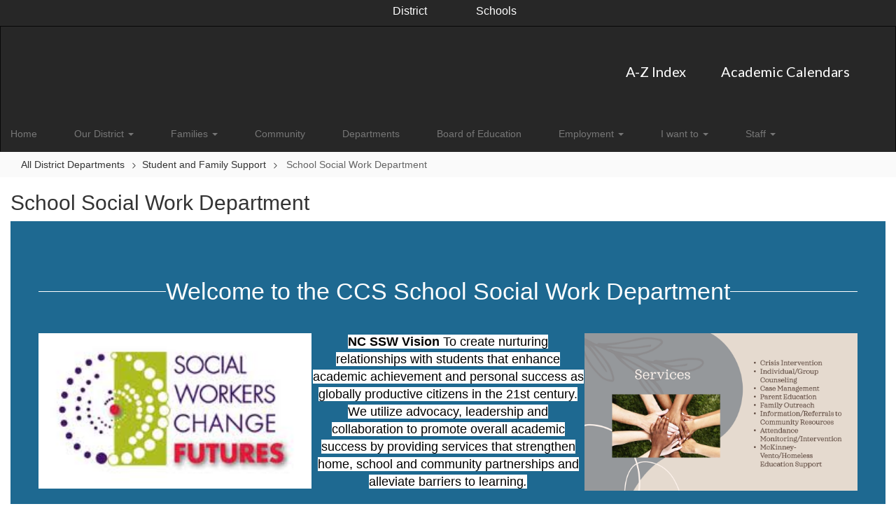

--- FILE ---
content_type: text/html; charset=UTF-8
request_url: https://www.cabarrus.k12.nc.us/6942_3
body_size: 65798
content:

    <!DOCTYPE html>
<html lang="en">
<head>
    <!-- needed for form submission -->
<script id="googleRecaptcha" src="https://www.google.com/recaptcha/api.js?render=6LcgqJAUAAAAAJhQs01VmAHQEf3SatmIFQjI7iNP" async defer></script>

<style>
    :root {
        --site-design-link-color: #007AB8;
        --site-design-link-color-hover: #007AB8;
    }
    .inputLimitBadge {
        border-radius: 50%;
        background-color: #8CAB4F !important;
        margin: auto 0 3px 5px;
    }
    #rotateImgModal {
        z-index: 99999 !important;
    }
    /* THIS MODAL CLASS FIXES THE MODAL INSIDE A MODAL SCROLL BUG */
    .modal {
        overflow-y: scroll !important;
    }
    .grepcatcha {
        visibility: hidden
    }
    .wrapped {
        word-wrap: break-word;
    }
    .table.table-filter.quick_links th:nth-child(2) {
        width: 45%;
    }
    .table.table-filter.quick_links th:nth-child(3) {
        width: 45%;
    }
    .table.table-filter.quick_links th:nth-child(4) {
        width: 5%;
    }
    .table.table-filter.quick_links th:nth-child(5) {
        width: 5%;
    }
    .qlheader {
        background: #337ab7 !important;
        color: #fff;
    }

    [class*="link_group_"] {
        margin-bottom: 20px;
    }
    .quicklinkModalContent > .modal-footer {
        border: none !important;
    }
    .ele_img {
        height: 200px;
        width: 250px;
    }
    .error, .error_iframe {
        background: rgb(239, 217, 217) !important;
    }
    .errorpic {
        border: dashed 1px red !important;
    }
    .cke_inner.cke_reset {
        height:auto !important;
    }
    .cke_wysiwyg_frame.cke_reset {
        height:192px;
        margin-bottom: 100px;
    }
    .cke_wysiwyg_frame {
        height:192px;
        margin-bottom: 100px;
        clear:both;
    }
    .cke_contents.cke_reset {
        height:192px;
    }
    .visEditArea .pencil_icon {
        position: relative;
        z-index: 2;
    }
    .dropdown-menu {
        cursor: pointer;
    }
    .stack_option:hover {
        background-color: #ccc;
    }
    @media (min-width: 1200px) {
        .modifiedWidth {
            width: 50% !important;
        }
    }
    .inputLimitBadge {
        border-radius: 50%;
        background-color: #8CAB4F !important;
        margin: auto 0 3px 5px;
    }
    #rotateImgModal {
        z-index: 99999 !important;
    }
    /* THIS MODAL CLASS FIXES THE MODAL INSIDE A MODAL SCROLL BUG */
    .modal {
        overflow-y: scroll !important;
    }
    .grepcatcha {
        visibility: hidden
    }
    .wrapped {
        word-wrap: break-word;
    }
    .table.table-filter.quick_links th:nth-child(2) {
        width: 45%;
    }
    .table.table-filter.quick_links th:nth-child(3) {
        width: 45%;
    }
    .table.table-filter.quick_links th:nth-child(4) {
        width: 5%;
    }
    .table.table-filter.quick_links th:nth-child(5) {
        width: 5%;
    }
    .qlheader {
        background: #337ab7 !important;
        color: #fff;
    }
    [class*="link_group_"] {
        margin-bottom: 20px;
    }
    .quicklinkModalContent > .modal-footer {
        border: none !important;
    }
    .ele_img {
        height: 200px;
        width: 250px;
    }
    .error, .error_iframe {
        background: rgb(239, 217, 217) !important;
    }
    .errorpic {
        border: dashed 1px red !important;
    }
    .cke_inner.cke_reset {
        height:auto !important;
    }
    .cke_wysiwyg_frame.cke_reset {
        height:192px;
        margin-bottom: 100px;
    }
    .cke_wysiwyg_frame {
        height:192px;
        margin-bottom: 100px;
        clear:both;
    }
    .cke_contents.cke_reset {
        height:192px;
    }
    .visEditArea .pencil_icon {
        position: relative;
        z-index: 2;
    }
    .dropdown-menu {
        cursor: pointer;
    }
    .stack_option:hover {
        background-color: #ccc;
    }
    @media (min-width: 1200px) {
        .modifiedWidth {
            width: 50% !important;
        }
    }
    .Pageoptions {
        padding-bottom:5px;
        cursor: pointer;
    }
    .Pageoptions.active {
        background-color: #ccc;
    }
    .tooltip {
        width: 200px !important;
    }
    .launch-icons  {
        text-decoration: none !important;
    }

/*	--------------------------------------------------
    :: Centering Month & Date TEXT in dateField & dayField Divs
    -------------------------------------------------- */
    .center-month-div {
        display: flex;
        justify-content: center;
        align-items: center;
        margin: 20px auto;
    }
/*	--------------------------------------------------
    :: Styling Stack Table Rows
    -------------------------------------------------- */
    .table-filter {
        background-color: #f7f9f9 !important;
        border-bottom: 1px solid #eee;
    }
    .table-filter tbody tr:hover {
        cursor: pointer;
        background-color: #d3d3d3;;
        color:#000;
        font-weight:bold !important;
    }
    .table-filter tbody tr td .btn.edit_modal {
        margin-top:0px !important;
    }
    .table-filter tbody tr td .btn.details_modal {
        margin-top:0px !important;
    }
    .table-filter tbody tr td {
        padding: 10px;
        vertical-align: middle;
        border-top-color: #eee;
    }
    .table-filter tbody tr.selected td {
        background-color: #eee;
    }
    .table-filter tr td:first-child {
        width: 38px;
    }
    .table-filter tr td:nth-child(2):(.accordionTableRows) {
        width: 35px;
    }
/*	--------------------------------------------------
    :: Photo Album Delete Icon
    -------------------------------------------------- */
    .table-filter.ablum-filter tbody tr td .btn.delete_this_row, .table-filter.ablum-filter tbody tr td .btn.design_table_item_delete {
        background-color: #f7f9f9 !important;
        color:#d9534f !important;
        border:none !important;
        outline: none;
        margin-top:5px !important;
    }
    .table-filter.ablum-filter tbody tr:hover td .btn.delete_this_row, .table-filter.ablum-filter tbody tr:hover td .btn.design_table_item_delete {
        background-color: #FBFBFB !important;
        color:#d9534f !important;
        border:none !important;
        outline: none;
    }
    .table-filter.ablum-filter tbody tr td .btn.delete_this_row:hover, .table-filter.ablum-filter tbody tr td .btn.design_table_item_delete:hover {
        background-color: #d9534f !important;
        color:#ffffff !important;
        border:none !important;
        outline: none;
    }
    .table-filter.ablum-filter tbody tr td .btn.delete_this_row .fa.fa-trash, .table-filter.ablum-filter tbody tr td .btn.design_table_item_delete .fa.fa-trash {
        margin-top:0px !important;
    }
    .table-filter.ablum-filter tbody tr td .btn:not(.updateImageRow):not(.updateImageModal):not(.designSlideModal):not(.updateSlideRow) {
        padding-top:12px !important;
    }
    .table-filter.ablum-filter tbody tr td input[type='text'] {
        margin-top:10px !important;
    }
/*	--------------------------------------------------
    :: Sponsor Slider Delete Icon
    -------------------------------------------------- */
    .table-filter.ablum-filter tbody tr td .btn.delete_this_row, .table-filter.ablum-filter tbody tr td .btn.design_table_item_delete {
        background-color: #f7f9f9 !important;
        color:#d9534f !important;
        border:none !important;
        outline: none;
        margin-top:5px !important;
    }
    .table-filter.ablum-filter tbody tr:hover td .btn.delete_this_row, .table-filter.ablum-filter tbody tr:hover td .btn.design_table_item_delete {
        background-color: #FBFBFB !important;
        color:#d9534f !important;
        border:none !important;
        outline: none;
    }
    .table-filter.ablum-filter tbody tr td .btn.delete_this_row:hover, .table-filter.ablum-filter tbody tr td .btn.design_table_item_delete:hover {
        background-color: #d9534f !important;
        color:#ffffff !important;
        border:none !important;
        outline: none;
    }
    .table-filter.ablum-filter tbody tr td .btn.delete_this_row .fa.fa-trash, .table-filter.ablum-filter tbody tr td .btn.design_table_item_delete .fa.fa-trash {
        margin-top:0px !important;
    }
    .table-filter.ablum-filter tbody tr td .btn:not(.updateImageRow):not(.updateImageModal):not(.designSlideModal):not(.updateSliderRow) {
        padding-top:12px !important;
    }
    .table-filter.ablum-filter tbody tr td input[type='text'] {
        margin-top:10px !important;
    }

/*	--------------------------------------------------
    :: Quick Links Delete Icon
    -------------------------------------------------- */

    .table-filter tbody tr td .btn.quick_links_item_delete {
        background-color: #f7f9f9 !important;
        color:#d9534f !important;
        border:none !important;
        outline: none;
        margin-top:5px !important;
    }
    .table-filter tbody tr:hover td .btn.quick_links_item_delete {
        background-color: #FBFBFB !important;
        color:#d9534f !important;
        border:none !important;
        outline: none;
    }
    .table-filter tbody tr td .btn.quick_links_item_delete:hover {
        background-color: #d9534f !important;
        color:#ffffff !important;
        border:none !important;
        outline: none;
    }
    .table-filter tbody tr td .btn.quick_links_item_delete .fa.fa-trash{
        margin-top:0px !important;
    }
    .table-filter.quick_links tbody tr td .btn.details_modal, .table-filter.quick_links tbody tr td .btn.edit_modal  {
        margin-top:6px !important;
        outline: none;
    }
/*	--------------------------------------------------
    :: Comment Area Delete Icon
    -------------------------------------------------- */

    .table tbody tr td .btn.comment_item_delete {
        background-color: #d9534f !important;
        color:#ffffff !important;
        border:none !important;
        outline: none;
    }
    .table tbody tr td .btn.comment_item_delete .fa.fa-trash{
        margin-top:0px !important;
    }
    .btn-danger.active, .btn-danger:active, .open>.dropdown-toggle.btn-danger {
        background-color: #d9534f !important;
        color:#ffffff !important;
        outline: none;
    }
    .btn-success.active, .btn-success:active, .open>.dropdown-toggle.btn-success {
        background-color: #5cb85c !important;
        color:#ffffff !important;
        outline: none;
    }
/*	--------------------------------------------------
    :: Announcement Delete Icon
    -------------------------------------------------- */

    .table-filter tbody tr td .btn.announ_item_delete {
        background-color: transparent !important;
        color:#d9534f !important;
        border:none !important;
        outline: none;
        margin-top:5px !important;
    }
    .table-filter tbody tr:hover td .btn.announ_item_delete {
        color:#d9534f !important;
        border:none !important;
        outline: none;
    }
    .table-filter tbody tr td .btn.announ_item_delete:hover {
        border:none !important;
        outline: none;
    }
    .table-filter tbody tr td .btn.announ_item_delete .fa.fa-trash{
        margin-top:0px !important;
    }
    .table-filter.announce tbody tr td .btn.details_modal, .table-filter.announce tbody tr td .btn.edit_modal  {
        margin-top:6px !important;
        outline: none;
    }
/*	--------------------------------------------------
    :: Accordion Delete Icon
    -------------------------------------------------- */
    .table-filter tbody tr td .btn.accordion_item_delete {
        background-color: #f7f9f9 !important;
        color:#d9534f !important;
        border:none !important;
    }
    .table-filter tbody tr:hover td .btn.accordion_item_delete {
        background-color: #FBFBFB !important;
        color:#d9534f !important;
        border:none !important;
    }
    .table-filter tbody tr td .btn.accordion_item_delete:hover {
        background-color: #d9534f !important;
        color:#ffffff !important;
        border:none !important;
    }
    .table-filter tbody tr td .btn.accordion_item_delete .fa {
        margin-top:0px !important;
    }
    .table-filter tbody tr td .btn.accordion_item_delete {
        margin-top:0px !important;
    }
/*	--------------------------------------------------
    :: Document Delete Icon
    -------------------------------------------------- */

    .table-filter tbody tr td .btn.document_item_delete {
        background-color: #f7f9f9 !important;
        color:#d9534f !important;
        border:none !important;
        margin-top:5px !important;
    }
    .table-filter tbody tr:hover td .btn.document_item_delete {
        background-color: #FBFBFB !important;
        color:#d9534f !important;
        border:none !important;
    }
    .table-filter tbody tr:hover td .btn.document_item_delete .fa {
        margin-top:0px !important;
    }
    .table-filter tbody tr td .btn.document_item_delete:hover {
        background-color: #d9534f !important;
        color:#ffffff !important;
        border:none !important;
    }
/*	--------------------------------------------------
    :: Visibility Icon
    -------------------------------------------------- */
    .table-filter tbody tr td .btn.document_item_turn_off .fa.fa-eye {
        color: #5cb85c !important;
        margin-top:-1px !important;
    }
    .table-filter tbody tr td .btn.document_item_turn_off .fa.fa-eye-slash {
        color: #d9534f !important;
        margin-top:-1px !important;
    }


    .table-filter tbody tr td .btn.document_item_turn_off {
        background-color: #FBFBFB !important;
        margin-top:0px !important;
        border: none !important;
        outline: none;
    }
    .table-filter tbody tr:hover td .btn.document_item_turn_off {
        background-color: #ffffff !important;
        border:none !important;
        outline: none;
    }
    .table-filter tbody tr td .btn.document_item_turn_off:hover {
        background-color: #53b59a !important;
        border:none !important;
        outline: none;
    }

    .table-filter tbody tr td .btn.document_item_turn_off:hover .fa.fa-eye-slash  {
        color: #fff !important;
    }
    .table-filter tbody tr td .btn.document_item_turn_off:hover .fa.fa-eye  {
        color: #fff !important;
    }
/*	--------------------------------------------------
    :: Details and Edit Button
    -------------------------------------------------- */
    .btn.details_modal,
    .table-filter tbody tr:hover td .btn.details_modal {
        background-color: #221E1F !important;
        color:white !important;
        border:none !important;
    }
    .table-filter tbody tr td .btn.details_modal:hover {
        background-color: #221E1F  !important;
        color:#ffffff !important;
        border:none !important;
    }
    .table-filter tbody tr:hover td .btn.edit_modal {
        background-color: #221E1F  !important;
        color:white !important;
        border:none !important;
    }
    .table-filter tbody tr td .btn.edit_modal:hover {
        background-color: #221E1F  !important;
        color:#ffffff !important;
        border:none !important;
    }
/*	--------------------------------------------------
    :: jconfirm popup delete
    -------------------------------------------------- */
    .jconfirm_delete [data-event="confirm"] {
        background: #221E1F !important;
    }
    .jconfirm_delete [data-event="deny"] {
        color: #221E1F !important;
    }
    .jc-white-theme .jc-arrow-top {
        border-bottom-color: #fff !important;
    }
    .jconfirm_delete {
        box-shadow: 4px 4px 6px 4px #c7c7c7;
        border: none !important;
    }

    
    .ablum-filter .btn .btn-primary {
        background-color: #337ab7 !important;
        color:white !important;
        border:none !important;
        outline: none;
    }
    .ablum-filter .btn-info {
        background-color: #5bc0de !important;
        color:white !important;
        border:none !important;
        outline: none;
    }
    .ablum-filter .btn-danger {
        background-color: #d9534f !important;
        color:white !important;
        border:none !important;
        outline: none;
    }
    .ablum-filter .btn-warning {
        background-color: #f0ad4e !important;
        color:white !important;
        border:none !important;
        outline: none;
    }
    .ablum-filter .btn-success {
        background-color: #5cb85c !important;
        color:white !important;
        border:none !important;
        outline: none;
    }
    .ablum-filter .btn-Normal {
        background-color: #FBFBFB !important;
        color:white !important;
        border:none !important;
        outline: none;
    }
/*	--------------------------------------------------
    :: css for accordion modal
    -------------------------------------------------- */
    #linkModal {
        z-index: 2000;
    }
    /* class needed for ig feed styling - admin side */
    @media (min-width: 1200px) {
        .ig-feed-lg-offset {
            margin-left: 12.5%;
        }
    }

</style>

<script type="text/javascript">
    var loadElemID = '';
    const siteDesignOptionsHeadingColor = "#000000";
    const siteDesignOptionsTextColor    = "#000000";
    const siteDesignOptionsLinkColor    = "#007AB8";
</script>
<meta property="og:title" content="Cabarrus County Schools">
<meta property="og:image" content="https://files.smartsites.parentsquare.com/3048/social_media_preview_img_fxieqm.png">
<meta name="description" content="Cabarrus County Schools">
<meta name="keywords" content="">
<meta name="author" content="Cabarrus County Schools">
<meta name="copyright" content="ParentSquare and Cabarrus County Schools">
<meta name="language" content="English">
<meta name="charset" content="iso-8859-1">
<meta name="distribution" content="Global">
<meta name="rating" content="General">
<meta name="expires" content="Never">
<meta name="robots" content="index, follow">
<meta name="revisit-after" content="7 days">
    <link rel="stylesheet" href="/includes/customFonts/icon-set/styles.css" />
    <meta charset="utf-8"/>
    <meta http-equiv="Content-Language" content="en">
    <meta http-equiv="X-UA-Compatible" content="IE=edge"/>
    <meta name="viewport" content="width=device-width, initial-scale=1"/>
    <link rel="shortcut icon" href="https://files.smartsites.parentsquare.com/3048/favicon.ico" type="image/x-icon" /><title>Cabarrus County Schools - School Social Work Department</title><link rel="stylesheet" type="text/css" href="https://fonts.googleapis.com/css?family=Lato%3A700%7CLato"><link rel="stylesheet" type="text/css" media="print" href="/templates/common/css_print.css" async defer>            <script>
            (function (h, o, u, n, d) {
                h = h[d] = h[d] || { q: [], onReady: function (c) { h.q.push(c) } }
                d = o.createElement(u); d.async = 1; d.src = n
                n = o.getElementsByTagName(u)[0]; n.parentNode.insertBefore(d, n)
            })(window, document, 'script', 'https://www.datadoghq-browser-agent.com/us1/v5/datadog-rum.js', 'DD_RUM')
            window.DD_RUM.onReady(function () {
                window.DD_RUM.init({
                    clientToken: 'pub77a0ea20d4be2115e98a417826c0cb0c',
                    applicationId: 'fc345302-8ceb-435f-96c0-e053557f5949',
                    site: 'datadoghq.com',
                    service: 'smartsites',
                    env: 'production',
                    // Specify a version number to identify the deployed version of your application in Datadog
                    // version: '1.0.0',
                    sessionSampleRate: 1,
                    sessionReplaySampleRate: 1,
                    trackUserInteractions: true,
                    trackResources: true,
                    trackLongTasks: true,
                    defaultPrivacyLevel: 'mask-user-input',
                });
            })
        </script>
                    <script
        type="text/javascript"
        src="https://cdn.smartsites.parentsquare.com/lib/jquery/3.6.0/jquery.min.js"
        integrity="sha384-vtXRMe3mGCbOeY7l30aIg8H9p3GdeSe4IFlP6G8JMa7o7lXvnz3GFKzPxzJdPfGK"
        crossorigin="anonymous"
    ></script>
    <script
        src="https://cdn.smartsites.parentsquare.com/library/jquery/jquery-ui-1.14.0/jquery-ui.min.js"
        integrity="sha384-sC4zu1a2SFQFGYBkaBToaGs3q67h0XwkuZQWeuDcF36dMjN2G6kWneRHoE3EdZ2D"
        crossorigin="anonymous"
    ></script>
    <script
        src="https://cdn.smartsites.parentsquare.com/library/jquery/jquery.ui.touch-punch.min.js"
        integrity="sha384-MI/QivrbkVVJ89UOOdqJK/w6TLx0MllO/LsQi9KvvJFuRHGbYtsBvbGSM8JHKCS0"
        crossorigin="anonymous"
    ></script>

    <script type="text/javascript" src="/js/jquery.fittext.js"></script>

    <link
        rel="stylesheet"
        href="https://cdn.smartsites.parentsquare.com/lib/bootstrap/css/bootstrap.css"
        integrity="sha384-1q8mTJOASx8j1Au+a5WDVnPi2lkFfwwEAa8hDDdjZlpLegxhjVME1fgjWPGmkzs7"
        crossorigin="anonymous"
    />
    <link rel="stylesheet" type="text/css" href="/css/bootstrap_custom_5column.css" />
    <link
        rel="stylesheet"
        href="https://cdn.smartsites.parentsquare.com/lib/bootstrap/css/daterangepicker.css"
        integrity="sha384-I7hgs8ZRNoM5/Df9CSWppjNRLWEykml6aS6mhsfcbJhgI8jX5c04D8rStWRXFrTA"
        crossorigin="anonymous"
    />
    <link rel="stylesheet"
        href="https://cdn.smartsites.parentsquare.com/lib/bootstrap/css/build.css"
        integrity="sha384-+W9JHuw1WbupIW+lP+JnQdmQN5FG5Mi7gyrQqnT2AHxPtpr+gIjYtB77j3ciwQcF"
        crossorigin="anonymous"
    />
    <script
        type="text/javascript"
        src="https://cdn.smartsites.parentsquare.com/lib/js/bootstrap.min.js"
        integrity="sha384-HQDRcraHJG13A26h3RbjhkUw8Spk/X4wHJA/fPCQ3IXPlHfU93JhJEEiHZ8uhtbI"
        crossorigin="anonymous"
    ></script>
    <script
        type="text/javascript"
        src="https://cdn.smartsites.parentsquare.com/lib/momentjs/moment.min.js"
        integrity="sha384-jzJ+sNWbKe71gDLLfQKgdtslQjhK70oKLFN+wmwxyg6mQN7Vem+wzce4pryF0HP/"
        crossorigin="anonymous"
    ></script>
    <script
        type="text/javascript"
        src="https://cdn.smartsites.parentsquare.com/lib/bootstrap/js/daterangepicker.js"
        integrity="sha384-rir2SQU4/PHUpA8Bf0tnnwMOZwQBBlSYMz5TUMo4wIwkpAuuErlLSAULgDsJYbA2"
        crossorigin="anonymous"
    ></script>
    <link rel="stylesheet"
        href="https://cdn.smartsites.parentsquare.com/library/jquery/jquery-ui-1.14.0/jquery-ui.min.css"
        integrity="sha384-tewSheIhRp+og/A/t/fjeITzC+Lif7RoRf+uu5fpCNjV5iV1c7H9rNh60AKqwabB"
        crossorigin="anonymous"
    />
    <link rel="stylesheet" href="https://cdn.smartsites.parentsquare.com/library/jquery/jquery-ui-1.14.0/jquery-ui.theme.min.css"
        integrity="sha384-5lhP3Gu7JSM9XgFNEVR5ZjWivaKVmsYbWQkxdPoEG1lseGQ0hJCkFkDwN0i3fRxW"
        crossorigin="anonymous"
    />
    <script type="text/javascript" src="/includes/js/countUp.js"></script>
    <script type="text/javascript" src="/js/pause_carousels.js"></script>

    <!-- Slick Slider CSS -->
    <link rel="stylesheet" type="text/css" href="/includes/css/slick.css"/>
    <!-- Slick Slider JS -->
    <script src="/includes/js/slick.min.js"></script>
    <script src="/includes/js/enquire.min.js"></script>

	<link href="/css/hover.css" rel="stylesheet" media="all">
            <!--youtube plugin-->
        <!-- Open Sans -->
        <link href="https://fonts.googleapis.com/css?family=Open+Sans:400,700" rel="stylesheet" type="text/css" />
        <!-- Youtue Icons -->
        <link rel="stylesheet" type="text/css" media="screen" href="css/icons.min.css" />
        <!-- Perfect Scrollbar -->
        <link rel="stylesheet" type="text/css" media="screen" href="css/perfect-scrollbar.css" />
        <script type="text/javascript" src="js/jquery.mousewheel.js"></script>
        <script type="text/javascript" src="js/perfect-scrollbar.js"></script>
            <link href="/css/bootstrap-select.css" rel="stylesheet">
    <link
        href="https://cdn.smartsites.parentsquare.com/fontawesome/fontawesome7.0.0/css/all.min.css"
        rel="stylesheet"
        integrity="sha384-Y7cg1MMgMZU/9EFaQnkH/rVjRgdbPfLdJwR7mJj5BL7+oZyNmVUCP64MghfS+MPq"
        crossorigin="anonymous"
    />
    <link href="https://cdn.smartsites.parentsquare.com/fontawesome/fontawesome7.0.0/css/sharp.min.css"
        rel="stylesheet"
        integrity="sha384-/PFtBynFhWmKJYzUcV91Q5bDLqUos8WIjH1CufSYf7FthJiOgQRFeYq6N0cmURdY"
        crossorigin="anonymous"
    />
    <link href="https://cdn.smartsites.parentsquare.com/fontawesome/smartsites/v7/css/custom-icons.min.css"
        rel="stylesheet"
        type="text/css"
        integrity="sha384-7h45ByB3KJ0tMwwQmJSRSMtoVMpSLOMc34J9BVyZYM/HnyfrKRIrBdbqNgXTWyMA"
        crossorigin="anonymous"
    />
    <script type="text/javascript" src="/js/bootstrap-select.js"></script>
    <link
        href="https://cdn.smartsites.parentsquare.com/lib/bootstrap/css/dscountdown.css"
        rel="stylesheet"
        type="text/css"
        integrity="sha384-tq449iyWVeJS2M1RcW0ed5JfT1xWORa3Ohp7AxvLNUw+WzoxH9bZcJ2L90yo+BWM"
        crossorigin="anonymous"
    />
    <script
        type="text/javascript"
        src="https://cdn.smartsites.parentsquare.com/lib/bootstrap/js/dscountdown.min.js"
        integrity="sha384-g8Th3jbX6oXwwgzo+Cxx6QVZktH4wN1XMJQ9DJNcIFc3G63ir36Pj/RSsjs9YcS5"
        crossorigin="anonymous"
    ></script>
    <script
        type="text/javascript"
        src="https://cdn.smartsites.parentsquare.com/lib/bootstrap/js/jquery.bsPhotoGallery.js"
        integrity="sha384-BtHxBhKWNMKrlgDeAKMHu82LDDbEn9kdcq4zTU3+UJKI25ETpKiA/Gt/654LYDxH"
        crossorigin="anonymous"
    ></script>
    <script type="text/javascript" src="/js/bootstrap-datetimepicker.min.js"></script>
    <link rel="stylesheet" type="text/css" href="/css/bootstrap-datetimepicker.css" />
    <script type="text/javascript" src="/js/jquery.bootstrap-touchspin.js"></script>
    <link rel="stylesheet" type="text/css" href="/css/jquery.bootstrap-touchspin.css" />
    <link rel="stylesheet" type="text/css" href="/includes/alertify/themes/alertify.bootstrap.css" />
    <link rel="stylesheet" type="text/css" href="/includes/alertify/themes/alertify.core.css" />
    <link rel="stylesheet" type="text/css" href="/includes/alertify/themes/alertify.default.css" />
    <script type="text/javascript" src="/includes/alertify/lib/alertify.min.js"></script>
    <script
        type="text/javascript"
        src="https://cdn.smartsites.parentsquare.com/lib/js/wow.min.js"
        integrity="sha384-iO46hjwJrsVBSL6dSZiISIaArh5K3mgUT5bTQVkkFF+wMh0DNbK6xPgTfyrYtteD"
        crossorigin="anonymous"
    ></script>
    <link
        rel="stylesheet"
        type="text/css"
        href="https://cdn.smartsites.parentsquare.com/css/animate.css"
        integrity="sha384-q00rjbZK7hm9ZyQShTBydn6PZTbRe+EzzlX+Np7sOSp2qDP7Vu4yHFppyPccjIfD"
        crossorigin="anonymous"
    />
    <link rel="stylesheet" type="text/css" href="/includes/css/liquid-slider.css" />
    <link rel="stylesheet" type="text/css" href="/css/normalize.css?abcd1234" />
    <style>
    .container {
        width:100%;
        margin-right:auto;
        margin-left:auto;
        padding-right:2rem;
        padding-left:2rem;

    }
    @media(min-width:640px){
        .container {
            max-width:640px
        }
    }
    @media(min-width:768px){
        .container {
            max-width:768px;
            padding-right:4rem;
            padding-left:4rem
        }
    }
    @media(min-width:1024px){
        .container {
            max-width:1024px
        }
    }
    @media(min-width:1280px){
        .container {
            max-width:1280px;
            padding-right:6rem;
            padding-left:6rem
        }
    }
    @media(min-width:1536px){
        .container {
            max-width:1536px
        }
    }
    @media(min-width:1680px){
        .container {
            max-width:1680px
        }
    }
</style>                <link href="/css/jquery.smartmenus.bootstrap.css" rel="stylesheet">
    <script type="text/javascript" src="/js/jquery.smartmenus.js"></script>
    <script type="text/javascript" src="/js/jquery.smartmenus.bootstrap.js"></script>
        <script src="https://unpkg.com/object-fit-images/dist/ofi.min.js"
        integrity="sha384-GOTasnp7a/eSjnwcNDne3AqLTCR1Ax6dwWrZsPhBvSGDwp6XkOyJ2dTvSM2IGOnE"
        crossorigin="anonymous"
        defer
    ></script>
    <script type="text/javascript" src="/js/jarallax214.min.js"></script>
    <script type="text/javascript" src="/js/jarallax-video214.min.js"></script>
    <link rel="stylesheet" type="text/css" href="/css/jarallax.min.css" />
    <script
        src="https://cdn.jsdelivr.net/npm/rellax@1.12.1/rellax.min.js"
        integrity="sha384-pSQdnqsuAwdyk3FjmdCugWc6JXrpCyQPJbweAfCT9EjnJayrGAKKuI6V54wCfQ5c"
        crossorigin="anonymous"
    ></script>
    <script>
        $(function() {
            // Found: https://dirask.com/posts/JavaScript-detect-Apple-Safari-web-browser-p5g2R1
            const platformExpression = /Mac|iPhone|iPod|iPad/i;
            const rejectedExpression = /Chrome|Android|CriOS|FxiOS|EdgiOS/i;
            const expectedExpression = /Safari/i;

            const isAppleSafari = () => {
                const agent = navigator.userAgent;
                if (rejectedExpression.test(agent)) {
                    return false;
                }
                return platformExpression.test(agent) && expectedExpression.test(agent);
            };

            // Global jarallax config
            $('.jarallax').jarallax({
                disableParallax: function () {
                    return isAppleSafari()
                },
                disableVideo: function () {
                    return isAppleSafari()
                },
                speed: 0.2
            });
        });
    </script>

    <script src="/includes/js/head.min.js"></script>

    <!-- Google Fonts -->
    <link href="https://fonts.googleapis.com/css?family=Raleway:100,100i,200,200i,300,300i,400,400i,500,500i,600,600i,700,700i,800,800i,900,900i&subset=latin-ext" rel="stylesheet">
    <!-- Include all compiled plugins (below), or include individual files as needed -->
    <script
        src="https://cdn.datatables.net/1.12.1/js/jquery.dataTables.min.js"
        integrity="sha384-ZuLbSl+Zt/ry1/xGxjZPkp9P5MEDotJcsuoHT0cM8oWr+e1Ide//SZLebdVrzb2X"
        crossorigin="anonymous"
    ></script>
    <script
        src="https://cdn.datatables.net/1.10.13/js/dataTables.bootstrap.min.js"
        integrity="sha384-7PXRkl4YJnEpP8uU4ev9652TTZSxrqC8uOpcV1ftVEC7LVyLZqqDUAaq+Y+lGgr9"
        crossorigin="anonymous"
    ></script>
    <script src="https://cdn.datatables.net/responsive/2.1.1/js/dataTables.responsive.min.js"
        integrity="sha384-vodl6MUb558cZPMQIFVGAQBmGWMmY6MY3Fb/eU+5s63ZTDPlyGzZGJaG0q/aU/b6"
        crossorigin="anonymous"
    ></script>
    <script src="https://cdn.datatables.net/responsive/2.1.1/js/responsive.bootstrap.min.js"
        integrity="sha384-KsSXk9axiCRl3aqMyP/D7r17dM4eNuGbgBN5nRb2WkHCXWyqNfUia+U3p3zDFHCY"
        crossorigin="anonymous"
    ></script>
    <script
        src="https://cdnjs.cloudflare.com/ajax/libs/pdfmake/0.1.53/pdfmake.min.js"
        integrity="sha384-HUHsYVOhSyHyZRTWv8zkbKVk7Xmg12CCNfKEUJ7cSuW/22Lz3BITd3Om6QeiXICb"
        crossorigin="anonymous"
    ></script>
    <script
        src="https://cdnjs.cloudflare.com/ajax/libs/pdfmake/0.1.53/vfs_fonts.js"
        integrity="sha384-UAA3vlTPq9dwxB61awBFhR7Y5uBFOKQWuZueu4C6uI48gjIoqI/OTmYWEYWZXbGR"
        crossorigin="anonymous"
    ></script>

    <script src="https://cdn.datatables.net/buttons/2.2.3/js/dataTables.buttons.min.js"
        integrity="sha384-h3oS/DGBfrFl5LZtSFk9RFU+pzHmURTX7+CFwAjm6QWSTdjwxCNgPIlzA/On5XBM"
        crossorigin="anonymous"
    ></script>
    <script src="https://cdn.datatables.net/buttons/2.2.3/js/buttons.html5.min.js"
        integrity="sha384-w6vYH0WKuBqvZ0+y9bbzGf8ia1T34eMpWbxYjCEpc+3NnCKAUsaAVbA50jrb3GWu"
        crossorigin="anonymous"
    ></script>
    <script src="https://cdn.datatables.net/buttons/2.2.3/js/buttons.print.min.js"
        integrity="sha384-mOGjUrCoMJ8/pGqc8SQHuJdYPrdB9cjSkiuLQbw6D7orbJyMkk6xYDlYtkEH051d"
        crossorigin="anonymous"
    ></script>

    <link rel="stylesheet"
        href="https://cdn.datatables.net/1.10.13/css/dataTables.bootstrap.min.css"
        integrity="sha384-rjXedYe/HKeDRcs0Euwr7zNsokaidJhDyzFkoUnsmTghcqseOcpdsbyqVScOXfk7"
        crossorigin="anonymous"
    />
    <link rel="stylesheet"
        href="https://cdn.datatables.net/responsive/2.1.1/css/responsive.bootstrap.min.css"
        integrity="sha384-U+e/aVGY2RK5HtBy/HYYK0h5jR9v4NqsFqIX63YT2fyD7APkoflL9w5/H0e7btNR"
        crossorigin="anonymous"
    />
    <link rel="stylesheet"
        href="https://cdn.datatables.net/buttons/2.2.3/css/buttons.dataTables.min.css"
        integrity="sha384-SWh0bBTo4ciRhXTIdrgfHZ8GhmtQjr9d3LTBjeY3YyYivrr/JDd/8g2N+StnFqlJ"
        crossorigin="anonymous"
    />
    <link rel="stylesheet" type="text/css" href="/css/main-sass.css?v=20260120221236">
    <script src="/js/classes/ColorContrast.js"></script>
    <script
        type="text/javascript"
        src="https://cdn.jsdelivr.net/npm/gasparesganga-jquery-loading-overlay@2.1.6/dist/loadingoverlay.min.js"
        integrity="sha384-L2MNADX6uJTVkbDNELTUeRjzdfJToVbpmubYJ2C74pwn8FHtJeXa+3RYkDRX43zQ"
        crossorigin="anonymous"
    ></script>
    <script src="/js/stack_items.js?v=20260120221236"></script>
    <script type="module" src="/js/components.js?v=20260120221236"></script>
    <script src="/js/general.js?v=20260120221236"></script>
    <script src="/js/deviceDetector.js?v=20260120221236"></script>
        <script src="https://use.typekit.net/ynn5aia.js"
        crossorigin="anonymous"
        rel="preload"
        as="script"
    ></script>
    <script>
        try {
        Typekit.load({async: true});
        } catch (e) {}
    </script>
    <style>
    body {
        -webkit-font-smoothing: antialiased;
    }
    .grecaptcha-badge {
        visibility: hidden;
    }
    .psq_font {
        font-family: "proxima-nova", "proxima nova", "Helvetica Neue", Helvetica, Arial, sans-serif;
    }
    .psq_footer_logo {
        font-size: 16px;
    }
    .psq_footer_logo a {
        text-decoration: none !important;
    }

    /*Extra large Modals*/
    @media (min-width: 768px) {
        .modal-xxl {
            width: 90%;
            max-width:1200px;
        }
    }
    .ajs-button.btn.btn-success {
        color: #fff !important;
        background-color: #5cb85c !important;
        border-color: #4cae4c !important;
    }
    .containSelect {
        max-width:185px;
    }
        .natural_p_tag {
        margin-top: 1em;
        margin-bottom: 1rem;
    }
    .stretchSelect {
        width:100%;
    }
    .embed-responsive.embed-responsive-16by9 {
        position: auto !important;
    }
    .remove_default_padding {
        padding:0px !important;
        margin:0px !important;
        display:inline-block;
    }
    #search {
        position: fixed;
        top: 0px;
        left: 0px;
        width: 100%;
        height: 100%;
        background-color: rgba(0, 0, 0, 0.7);
        -webkit-transition: all 0.5s ease-in-out;
        -moz-transition: all 0.5s ease-in-out;
        -o-transition: all 0.5s ease-in-out;
        -ms-transition: all 0.5s ease-in-out;
        transition: all 0.5s ease-in-out;
        -webkit-transform: translate(0px, -100%) scale(0, 0);
        -moz-transform: translate(0px, -100%) scale(0, 0);
        -o-transform: translate(0px, -100%) scale(0, 0);
        -ms-transform: translate(0px, -100%) scale(0, 0);
        transform: translate(0px, -100%) scale(0, 0);
        opacity: 0;
    }
    #search.open {
        -webkit-transform: translate(0px, 0px) scale(1, 1);
        -moz-transform: translate(0px, 0px) scale(1, 1);
        -o-transform: translate(0px, 0px) scale(1, 1);
        -ms-transform: translate(0px, 0px) scale(1, 1);
        transform: translate(0px, 0px) scale(1, 1);
        opacity: 1;
        z-index:999999999;
    }
    #search input[type="search"] {
        position: absolute;
        top: 50%;
        width: 100%;
        color: rgb(255, 255, 255);
        background: rgba(0, 0, 0, 0);
        font-size: 60px;
        font-weight: 300;
        text-align: center;
        border: 0px;
        margin: 0px auto;
        margin-top: -51px;
        padding-left: 30px;
        padding-right: 30px;
        outline: none;
    }
    .btn.btn-success.btn-sm.editbutton, .stack_sort_handle, .visButton {
        filter: brightness(100%) !important;
    }
    #search .btn {
        position: absolute;
        top: 50%;
        left: 50%;
        margin-top: 61px;
        margin-left: -45px;
    }
    #search .close {
        position: fixed;
        top: 15px;
        right: 15px;
        color:#FFFFFF !important;;
        background-color:#006599;
        border-color: #006599;
        opacity: 1;
        padding: 10px 17px;
        font-size: 27px;
    }
}
    /*STYLING TAB ONLY BUTTONS*/
    .sr-only.sr-only-focusable {
        background-color:#000000 !important;
        color: #FFFFFF !important;
        font-weight:bold !important;
        padding:10px !important;
        border: 5px solid yellow !important;
        text-decoration:none !important;
    }
    /*LOGGED IN BAR*/
    .btn-group-justified.adminBar {
        color:#000000 !important;
    }
    .btn-warning.admin-btn, .btn-success.admin-btn, .btn-danger.admin-btn, .btn-info.admin-btn, .btn-primary.admin-btn, .btn-default.admin-btn {
        /* .start_stack_sort.admin-btn */
        color:#FFFFFF !important;
        font-weight:bold !important;
        filter: brightness(100%) !important;
    }
    
    /** Component Header Config */
    
    .ss-component-header {
        .ss-component-header-title {
            font-family: Lato, sans-serif;            font-size: 28px;            color: #000000;
                            &:before,
                &:after {
                    border-color: #F4D733                }
            
                        @media (max-width: 479px) {
                            }

        }
    }
    </style>
    <script>
    var targetDate = new Date(Date.now() + (86400 * 1000)).getTime();
    $(document).ready(function() {
        var dateStartCounter = 0;
        $( "input[name='daterangepicker_start']" ).each(function(i,val) {
            $( this ).attr('id','daterangepicker_start'+dateStartCounter);
            $( this ).prepend('<label for="daterangepicker_start'+dateStartCounter+'">Start Date</label>');
            dateStartCounter++;
        });
        var dateEndCounter=0;
        $( "input[name='daterangepicker_end']" ).each(function(i,val) {
            $( this ).attr('id','daterangepicker_end'+dateEndCounter);
            $( this ).prepend('<label for="daterangepicker_end'+dateEndCounter+'">End Date</label>');
            dateEndCounter++;
        });
                        //if scale is on (set to on or empty), and any font size is set by in site designs, pass the plugin the fitText paramteries
        if ($('.the_site_title').length !== 0) {
            $(".the_site_title").fitText(1, { minFontSize: '40px', maxFontSize: '70px' });
        }
        //else
                //else dont run the site title is using basic bootstrap, the text will break on spaces, and font size is set by media queries
    });
    function getCookie(cname) {
        var name = cname + "=";
        var ca   = document.cookie.split(';');
        for(var i = 0; i < ca.length; i++) {
            var c = ca[i];
            while (c.charAt(0) == ' ') {
                c = c.substring(1);
            }
            if (c.indexOf(name) == 0) {
                return c.substring(name.length, c.length);
            }
        }
        return "";
    }
    function setCookie(name, value) {
        var date = new Date();
        date.setTime(date.getTime() + (86400 * 1000));
        var expires         = "expires=" + date.toUTCString();
        document.cookie     = name + "=" + value + "; " + expires;
    }
    function deleteCookie(name) {
        var expires         = "expires=Thu, 01 Jan 1970 00:00:01 GMT";
        document.cookie     = name + "=" + "" + "; " + expires;
    }

    // added to patch chrome loging out bug with multisite tabs open - Abby 03/21/2022
    function check_timer() {
        targetDate = parseInt(getCookie(sess) * 1000);
        let currentDate = new Date().getTime();
        let secondsLeft = ((targetDate - currentDate) / 1000) % 3600;
        return parseInt(secondsLeft);
    }
    /**
     * used JS to determine what part of the contained string needs to be truncated. Built for use with Sub-nav stack.
     * container_class is the class of the button or div that contains the string and that determines the width available area
     * text_class is the class on the SPAN that contains the text to be truncated. The span will have to have this class
     *      and the data attribute "data-original" that contains the full string prior to truncating
     * size_divider is a numeric value that determins the change from width to pixel size. Default is 8
     * Created 5/3/22 by Will Raines
     */
    function magic_truncate(container_class, text_class, size_divider = 8)
    {
        $('.'+container_class).each(function(){
            var outer_width = $(this).width();
            var usable_area = outer_width - 50;
            var string_limit = Math.floor(usable_area / size_divider);
            var text_string = $(this).find("."+text_class).attr('data-original');
            $(this).find("."+text_class).text(text_string);

            var text_string_width = $(this).find("."+text_class).width();
            var truncated_text = '';

            if (text_string_width > usable_area) {
                var truncated_text = text_string.substring(0, string_limit);
                $(this).find("."+text_class).text(truncated_text+' ...');
            }
        });
    }
    </script>
    <script type="text/javascript">
    $(document).ready(function() {
        //add menu animations
            });
    var wow = new WOW ({
        offset:       75,          // distance to the element when triggering the animation (default is 0)
        mobile:       false,       // trigger animations on mobile devices (default is true)
    });
    wow.init();
        $.fn.removeCss = function() {
        var removedCss = $.makeArray(arguments);
        return this.each(function() {
            var e$ = $(this);
            var style = e$.attr('style');
            if (typeof style !== 'string') return;
            style = $.trim(style);
            var styles = style.split(/;+/);
            var sl = styles.length;
            for (var l = removedCss.length, i = 0; i < l; i++) {
                var r = removedCss[i];
                if (!r) continue;
                for (var j = 0; j < sl;) {
                    var sp = $.trim(styles[j]);
                    if (!sp || (sp.indexOf(r) === 0 && $.trim(sp.substring(r.length)).indexOf(':') === 0)) {
                        styles.splice(j, 1);
                        sl--;
                    } else {
                        j++;
                    }
                }
            }
            if (styles.length === 0) {
                e$.removeAttr('style');
            } else {
                e$.attr('style', styles.join(';'));
            }
        });
    };
    text_truncate = function(str, length, ending) {
        if (length == null) {
            length = 100;
        }
        if (ending == null) {
            ending = '...';
        }
        if (str.length > length) {
            return str.substring(0, length - ending.length) + ending;
        } else {
            return str;
        }
    };
    $.fn.hasClassStartsWith = function(className) {
        return this.filter('[class^=\''+className+'\'], [class*=\''+className+'\']');
    }
    </script>
    <style>@media (max-width: 480px) {    .custom_367317 .homeSlideShow {        height:180px !important;    }}@media (min-width: 480px) and (max-width: 767px) {    .custom_367317 .homeSlideShow {        height:336px !important;    }} .psq_news_title { font-size: 24px !important; } .smallTitle { font-size: 24px !important; }.h3, h3 {    font-size: 34px;} .capt {font-size: 16px !important; line-height: 1.5;} .col-md-2 .articleThumb {margin-bottom:30px;} .col-md-9 h3.title {margin-top:-4px;} section#item469116 { padding-top: 0px; padding-bottom: 0px; }</style><!-- Google tag (gtag.js) --><script async src="https://www.googletagmanager.com/gtag/js?id=G-2K1Z0CC2DK"></script><script>  window.dataLayer = window.dataLayer || [];  function gtag(){dataLayer.push(arguments);}  gtag('js', new Date());  gtag('config', 'G-2K1Z0CC2DK');</script><script>$(function(){    $("#footer_seven").css({        "background-image"      : "url(https://files.smartsites.parentsquare.com/3048/img_pd_161923_2uija0.png)",        "background-repeat"     : "no-repeat",        "background-position"   : "center 30px",        "background-size"       : "160px",    })})</script><style type="text/css">    @media (max-width: 1199px) {        #footer_seven .school-footer-top-row {            padding-top:200px;        }    }    @media (max-width: 991px) {        #footer_seven .school-footer-top-row {            padding-top:160px;        }    }   </style></head>
<body class="ss-widen-container     ss-body-site-header-one">
    <style>
        a.sr-only-focusable, button.sr-only-focusable {
        color: #FFFFFF !important;
        background-color: #272727 !important;
        font-size: 14px;
    }
        </style>
    <div id="jumpToTop"></div>
    <div id="macUseTabHelpDiv"></div>
    <a id="skipToMainContentLink" href="#skiptocontent" class="sr-only sr-only-focusable">Skip to main content</a>
        <div id="ss-alert-modal-area">
            <div id="ss-alert-preview" class="modal ss-lightbox-modal ss-lightbox-modal-alert ">
        <div class="ss-lightbox-modal-content-wrap">
            <div class="ss-lightbox-modal-content ">
                <div class="ss-lightbox-modal-icon-background"></div>
                <button class="ss-button ss-close-modal" data-dismiss="modal"><i class="fa-regular fa-xmark-large" role="img" aria-label="Close"></i></button>
                <div class="ss-lightbox-modal-content-inner" >
                    
                </div>
            </div>
        </div>
    </div>
        <script>
        $(document).ready(() => {
            const lightboxModal = $('#ss-alert-preview');
            ;
            lightboxModal.on('show.bs.modal', function(e) {
                $('html').addClass('modal-open');
            });
            lightboxModal.on('hide.bs.modal', function(e) {
                $('html').removeClass('modal-open');
            });
        });
    </script>
    </div>    <style>
        .ss-lightbox-modal-alert {
            --ss-modal-content-alert-btn-text-font-color: #FFFFFF;
            --ss-modal-content-alert-btn-color: #006599;
        }
    </style>    <div class="alert-badge-container hideAlertBadge">
        <button class="alert-badge ss-button" aria-label="View Active Alerts" aria-haspopup="true" aria-controls="ss-alert-preview" tabindex="2">
            <i class="fa-solid fa-triangle-exclamation"></i>
        </button>
    </div>        <!--
        This navigation is hidden from website view, and is only used to determine navbar height, if bootstrap sticky nav is set to display
        -->
        <nav style="display:none;" aria-hidden="true" class="navHeightBar navbar navbar-inverse">
            <div class="container-fluid">
                <div class="navbar-header">
                    <button aria-hidden="true" type="button" class="navbar-toggle" data-toggle="collapse" data-target="#myNavbar">
                        <span class="sr-only">Welcome</span>
                        <span class="icon-bar"></span>
                        <span class="icon-bar"></span>
                        <span class="icon-bar"></span>
                    </button>
                </div>
                <div class="collapse navbar-collapse" id="myNavbar">
                    <ul class="nav navbar-nav">
                        <li class="active"><a href="#">Home</a></li>
                        <li><a href="#" class="search_clickify"><i aria-label="Search" role="img" class="fa-solid fa-magnifying-glass"></i></a></li>
                    </ul>
                </div>
            </div>
        </nav>
            <script>
    $(document).ready(function() {
        let version = navigator.userAgent;
        if (version.indexOf('Mac OS') ) {
            if (version.indexOf('Chrome') == -1 && (version.indexOf('Firefox') != -1 || version.indexOf('Safari') != -1)) {
                let html = `<input style="width:275px;" id="macUserHelpBtn" type="text" aria-label="Click or press Enter to get help with tabbing issues on Mac OS." data-toggle="modal" data-target="#macUserTabHelpModal" class="sr-only sr-only-focusable" value="Press Enter for Tabbing Instructions" readonly>`;
                $('#macUseTabHelpDiv').html(html);
                $(document).on('keydown',function(e) {
                    let focused = $(':focus');
                    if ($(focused).attr('id') == 'macUserHelpBtn') {
                        // 13 = Enter key
                        if (e.which == 13) {
                            $('#macUserHelpBtn').trigger('click');
                        }
                    }
                });
            }
        }
        $('.makeTableResponsive table').each(function() {
            $(this).addClass("table")
            $(this).addClass("table-bordered");
            if ($(this).attr("style") == "width: 500px;") {
                $(this).removeAttr("style");
            }
            $(this).wrap("<div class='table-responsive'></div>");
            $(this).parents().find(".img-responsive:first").removeClass('makeTableResponsive');
        });
        $(".makeTableResponsive table td").css({"border-color":"#000000"});
        $(".table:not(.dataTable) td").css({"border-color":"#000000"});
        $('.makeTableResponsive').removeClass('makeTableResponsive');
        if (typeof setSideBarCalendars !== "undefined") {
            setSideBarCalendars();
        }
        if (typeof setSideBarLessonplans !== "undefined") {
            setSideBarLessonplans();
        }
        $(function () {
            $('.search_clickify').on('click', function(event) {
                event.preventDefault();
                window.location = 'search_e';
            });
            $('#search, #search button.close').on('click keyup', function(event) {
                if (event.target == this || event.target.className == 'close' || event.keyCode == 27) {
                    $(this).removeClass('open');
                }
            });
        });

        function sidebarContactModal() {
            $('#sndMsgBut').on('click',function() {
                $(".openmodal").click(function() {
                    $('#send_message_modal .modal-body').html('<center><h2>Send A Message</h2></center>'+'<div style="margin:20px;" class="col-md-12" style="height:800px"><div style="height:800px !important"><iframe  src="/includes/pages/responsive_send_message.php" frameBorder="0" style="width:100%; height:800px !important;"></iframe></div></div>');
                });
                $('#send_message_modal').on('hidden.bs.modal', function () {
                    $('#send_message_modal .modal-body').html('');
                })
            });
        }
        //Load Sidebars
        function side_bar_placement(sidebar_content,side_bar_location) {
            var stringOfHtml  = $("."+sidebar_content).html();
            var wrappedString = '<div>' + stringOfHtml + '</div>';
            var noScript      = wrappedString.replace(/script/g, "PREVENT_SCRIPT_DUPLICATES");
            var html          = $(noScript);
            html.find('PREVENT_SCRIPT_DUPLICATES').remove();
            place_sidebar_content = html.html().replace(/PREVENT_SCRIPT_DUPLICATES/g, 'script');
            $('.'+sidebar_content).html(place_sidebar_content);
            $('.'+sidebar_content).detach().appendTo('#'+side_bar_location);
        }
        side_bar_placement('moduleBarRight','rightSideBar');
        side_bar_placement('moduleBarLeft_','leftSideBar');
        //Gather sub nav html on section with subpages
        top_subnav = $("#other_pages_in_section").html();
        bottom_subnav = $("#subMenu").html();
        //set subnav html to a variable, empty other placement div based on screen width
        if (top_subnav != '') {
            subnav_content=top_subnav;
            $("#subMenu").empty()
            $("#other_pages_in_section").empty()
        }
        if (bottom_subnav != '') {
            subnav_content = bottom_subnav;
            $("#subMenu").empty()
        }
        //set sub nav where it goes on load
        if ($(window).width() <= 767) {
            $('#other_pages_in_section').html(subnav_content);
            replaceNavBrand('');
        } else {
            if ($(window).width() >= 767) {
                $('#subMenu').html(subnav_content);
                replaceNavBrand('');
            }
        }
        /**
         * Determines how far to push down the body tag if sticky nav is set, and then pushes it down
         * @param  not needed
         * @return boolean
         */
        function stickyNavBodyTagPusher() {
            setTimeout(function () {
                //finds the hidden nav to obtain the nav height on a full width device
                big_screen_height    = $(".navHeightBar").outerHeight()-1;
                //a collapsed nav uses a different height than a non-collapsed nav, this obtains that height
                superSmallScreen     = big_screen_height -7;
                //Determines the outer height of the nav being used on the website
                globalNavHeight      = $(".globalnav").outerHeight();
                // Determains the outer height of the district selector
                const selectorheight = $("#districtSelector").outerHeight();
                //determines the px difference between the size of the nav normally, and when its expanded beyond one row on smaller devices
                pushDownBody         = (globalNavHeight - big_screen_height);
                //in rare cases large navigations may not be able to accurtly predict how far down the body should be pushed below the nav, this allows custom input
                pushDownBody         = pushDownBody + parseInt(10);
                //if stickynav is used we don't want to use the pushBodyDown var
                pushDownBodyJs       = parseInt(1);
                //if district selector is set
                                    pushDownBody = pushDownBody - 2;
                    $("#districtSelector").css('padding-top','20px');
                                    // $('#disSelPos').css('margin-top',globalNavHeight+'px');
                                    // Commenting out for possible sticky nav bug, gap between nav and top of site.
                    $('body').css('margin-top',(pushDownBody+selectorheight+big_screen_height)+'px');
                    return true;
                                }, 100);
        }
        //set sidebars and subnavs where they go on window resize
        window.onresize = function() {
            if (window.innerWidth <= 991) {
                if (typeof sidebarContactModal !== "undefined") {
                    sidebarContactModal();
                }
                if (typeof setSideBarCalendars !== "undefined") {
                    setSideBarCalendars();
                }
                if (typeof setSideBarLessonplans !== "undefined") {
                    setSideBarLessonplans();
                }
            } else {
                if (window.innerWidth >= 992) {
                    if (typeof sidebarContactModal !== "undefined") {
                        sidebarContactModal();
                    }
                    if (typeof setSideBarCalendars !== "undefined") {
                        setSideBarCalendars();
                    }
                    if (typeof setSideBarLessonplans !== "undefined") {
                        setSideBarLessonplans();
                    }                    }
            }
            if (window.innerWidth <= 767) {
                $('#subMenu').empty();
                $('#other_pages_in_section').html(subnav_content);
                //animateHamburger();
                replaceNavBrand('');
            } else {
                if (window.innerWidth >= 767) {
                    $('#other_pages_in_section').empty();
                    $('#subMenu').html(subnav_content);
                    //animateHamburger();
                    replaceNavBrand('');
                }
            }
        }
                function replaceNavBrand(branding) {
            $(".globalBranding").html(branding)
        }
        $('a').click(function(e) {
            //prevent cliking on # from scrolling to top of screen
            if ($(this).attr('href') == '#') {
                e.preventDefault();
            }
        });
        sidebarContactModal();
            });
    /**
     * Author: Heather Corey
     * jQuery Simple Parallax Plugin
     */
    (function($) {
        $.fn.parallax = function(options) {
            var windowHeight = $(window).height();
            // Establish default settings
            var settings = $.extend({
                speed        : 0.15
            }, options);
            // Iterate over each object in collection
            return this.each( function() {
                // Save a reference to the element
                var $this = $(this);
                // Set up Scroll Handler
                $(document).scroll(function() {
                    var scrollTop = $(window).scrollTop();
                    var offset = $this.offset().top;
                    var height = $this.outerHeight();
                    // Check if above or below viewport
                    if (offset + height <= scrollTop || offset >= scrollTop + windowHeight) {
                        return;
                    }
                    var yBgPosition = Math.round((offset - scrollTop) * settings.speed);
                    // Apply the Y Background Position to Set the Parallax Effect
                    $this.css('background-position', 'center ' + yBgPosition + 'px');
                });
            });
        }
    }(jQuery));
    //function to figure out if element is in viewport
    if (typeof $.fn.isInViewport === "undefined") {
        $.fn.isInViewport = function() {
            var elementTop = $(this).offset().top;
            var elementBottom = elementTop + $(this).outerHeight();
            var viewportTop = $(window).scrollTop();
            var viewportBottom = viewportTop + $(window).height();
            return elementBottom > viewportTop && elementTop < viewportBottom;
        };
    }
    // function to determine the tallest height of given elems and set the height of all elems to that
    function normalize_heights(items) {
        let heights = []; //create empty array to store height values
        let tallest = 0; //create variable to make note of the tallest slide
        items.each(function() { //add heights to array
            heights.push($(this).outerHeight());
        });
        tallest = Math.max.apply(null, heights); //cache largest value
        items.each(function() {
            $(this).css('min-height',tallest + 'px');
        });
    }
    </script>
    <div id="scriptloads"></div>
    <div class="modal fade" id="send_message_modal" tabindex="-1" role="dialog">
        <div class="modal-dialog">
            <!-- Modal content-->
            <div class="modal-content">
                <div class="modal-header">
                    <button type="button" class="close" data-dismiss="modal">&times;</button>
                </div>
                <div class="modal-body">
                </div>
                <div class="modal-footer">
                    <button type="button" class="btn btn-default" data-dismiss="modal">Close</button>
                </div>
            </div>
        </div>
    </div>
    <div class="modal fade" id="macUserTabHelpModal" tabindex="-1" role="dialog" style="display: none;">
        <div class="modal-dialog modal-dialog-centered">
            <div class="modal-content" style="border-bottom: 0px !important;">
                <div class="modal-header">
                    <button type="button" class="close" data-dismiss="modal" aria-label="Close">
                        <span>
                            &times;
                        </span>
                    </button>
                    <h4 style='font-size:40px;font-family: Lato, sans-serif;color:#d9534f !important;' class="modal-title" id="popUpAlertModalLabel">
                        Mac OS User Tabbing
                    </h4>
                </div>
                <div style="padding: 40px;" class="modal-body row">
                    <p style='font-size:18px;font-family: Lato, sans-serif;color:#000000;'>
                        For Mac OS users, there is a system setting that may not allow you to tab onto several types of elements in a web page. To change this setting:
                        <div class="clearfix"></div>
                        <div class="col-md-12">
                            Open System Preferences and go to Keyboard:
                        </div>
                                <img aria-label="Once you're in the System Preferences, open the Keyboard settings." style="padding: 15px 0px; border-radius:50px" class="col-md-12" alt="Help Image 1" src="https://graphicsdepartment.smartsites.parentsquare.com/Graphics/ADA/ada_img_2.png" loading="lazy"/>
                        <div class="col-md-12">
                            Select the Shortcuts tab. Make sure the box for "Use keyboard navigation to move focus between controls" is <strong><u>checked</u></strong>.
                        </div>
                        <img aria-label="Once you're in the Keyboard settings, navigate to the Shortcuts tab and make sure that the box for 'Use keyboard navigation to move focus between controls' is checked." style="padding: 15px 0px; border-radius:50px" class="col-md-12" src="https://graphicsdepartment.smartsites.parentsquare.com/Graphics/ADA/ada_img_1.png" loading="lazy"/>
                        <div class="clearfix"></div>
                        Additional settings for Safari Browser.
                        <div class="col-md-12">
                            Open Safari Preferences:
                        </div>
                        <img aria-label="Open Safari Preferences" style="padding: 15px 0px; border-radius:50px" class="col-md-12" src="https://graphicsdepartment.smartsites.parentsquare.com/Graphics/ADA/ada_img_3.png" loading="lazy"/>
                        <div class="col-md-12">
                            Select the Advanced tab. Make sure the box for "Press Tab to highlight each item on a webpage" is <strong><u>checked</u></strong>.
                        </div>
                        <img aria-label="Once you're in Preferences, navigate to the Advanced tab and make sure that the box for 'Press Tab to highlight each item on a webpage' is checked." style="padding: 15px 0px; border-radius:50px" class="col-md-12" src="https://graphicsdepartment.smartsites.parentsquare.com/Graphics/ADA/ada_img_4.png" loading="lazy"/>
                    </p>
                </div>
                <div class="modal-footer">
                    <button type="button" class="btn btn-primary" data-dismiss="modal">Close</button>
                </div>
            </div>
        </div>
    </div>
    <div id="disSelPos" ><div id="districtSelector" class="noPrint">
            <style>
            #districtSelector { /*District School Selector Bar Color*/
                background-color:#272727;
                padding: 0px 0px 10px 0px !important;
            }
            .district_schools .nav-tabs>li>a:Hover { /*District School Selector Links On Hover*/
                background-color: #DDDDDD;
                color:#000000 !important;
            }
            .district_schools .nav-tabls {
                border: none !important;
            }
            .district_school_title { /*District School Selector Title*/
                background-color: transparent !important;
                border: none !important;
                color: #FFFFFF !important;
                font-size: 24px !important;
            }
            .district_modal {
                /* color: #DDDDDD; */
                color: #000000;
            }
            #downArrow:hover {
                cursor: hand;
                cursor: pointer;
            }
            .modal-backdrop.in {
                z-index: 100 !important;
            }
            .hoverDisSel {
                color:#FFF !important;
            }
            #disSelTbl {
                width: 100%;
            }
            #disSelTbl td {
                text-align: center;
            }
            .dis_sel_icons {
                color: #FFFFFF;
                cursor: pointer;
                font-size: 16px;
                font-weight: 400;
            }
            .dis_sel_icons:hover {
                color: #F4D733 !important;
                text-decoration: none !important;
            }
            #campus_list_modal {
                background: linear-gradient(359.71deg, rgba(0, 0, 0, 0.1) 0.18%, rgba(255, 255, 255, 0.1) 87.21%), #272727;
            }
            #modal_panel_body {
                background: transparent !important;
                border: none !important;
                box-shadow: none !important;
                -webkit-box-shadow: none !important;
            }
            .btn-campus {
                padding: 0;
            }
            .btn-campus a {
                color: #FFFFFF !important;
                text-decoration: none !important;
                white-space: pre-wrap;
                white-space: -moz-pre-wrap;
                white-space: -pre-wrap;
                white-space: -o-pre-wrap;
                word-wrap: break-word;
                display: block;
                padding: 6px 12px;
            }

            .btn-campus:hover,
            .btn-campus:focus,
            .btn-campus:active,
            .btn-campus:active:focus {
                background-color: transparent !important;
                border-bottom: 1px solid #F4D733 !important;
                text-decoration: none;
            }

            .btn-campus_close {
                background-color: #F4D733 !important;
                color: #000000;
            }
            #district_campus_list {
                                    margin-top: 8px;
                                }
            </style>
            <script>
            $(document).ready(function() {
                $('.distSelector1,.distSelector2,.distSelector3').hover(
                    function () {
                        selectorClass=$(this).attr('class').split(' ').pop();;
                        $('.'+selectorClass).css({"color":"#FFF"});
                    },
                    function () {
                        selectorClass=$(this).attr('class').split(' ').pop();;
                        $('.'+selectorClass).css({"color":"#F4D733"});
                    }
                );
                $('.school_header_selector').keypress(function(event){
                    var keycode = (event.keyCode ? event.keyCode : event.which);
                    if(keycode == '13' || keycode == '32'){
                        $('.school_header_selector').trigger('click');
                    }
                });

            });
            </script>

            <div class="district-selector-inner">
                <a class="ss-selector district" href="//cabarrus.k12.nc.us"><span class="dis_sel_icons text-center"><i class="fa-light fa-school" style="color:#F4D733; font-size: 16px; font-weight: 300;"></i> District</span></a>
                <button class="ss-selector schools" data-toggle="modal" data-target="#district_campus_list"><span class="dis_sel_icons school_header_selector text-center"><i class="fa-light fa-graduation-cap" style="color:#F4D733; font-size: 16px; font-weight: 300;text-decoration: none !important;"></i> Schools</span></button>
                            </div>
            </div>        <script>
        $(document).ready(function() {
            $('#district_campus_list').on('shown.bs.modal', function (e) {
                $('#district_campus_list li:first a').focus();
            });
            $('#district_campus_list').on('hidden.bs.modal', function (e) {
                $('#distSelecIcon').parents().closest('a').focus();
            })
        });
        </script>
        <div id="district_campus_list" class="modal fade" role="dialog"><div class="modal-dialog" ><div class="modal-content" ><div class="camp_sel modal-body" id="campus_list_modal"><div class="text-center" > <div class="panel panel-default" id="modal_panel_body"><div class="clearfix"></div><div class="district_school_title panel-heading" ><span>High Schools</span></div><div style="border-bottom: 1px solid #FFFFFF; margin-top: -10px;"></div><div class="district_schools panel-body text-center" style="margin: 0px 0px 20px 0px;"> <div tabindex='1' class='col-lg-4 btn btn-link btn-campus' style='box-shadow: unset !important'><a aria-label="Cabarrus Health Sciences Institute" href='//chsi.cabarrus.k12.nc.us' target='_self'>Cabarrus Health Sciences Institute</a></div><div tabindex='1' class='col-lg-4 btn btn-link btn-campus' style='box-shadow: unset !important'><a aria-label="Cabarrus Early College of Technology" href='//cect.cabarrus.k12.nc.us' target='_self'>Cabarrus Early College of Technology</a></div><div tabindex='1' class='col-lg-4 btn btn-link btn-campus' style='box-shadow: unset !important'><a aria-label="Central Cabarrus High School" href='//cchs.cabarrus.k12.nc.us' target='_self'>Central Cabarrus High School</a></div><div class='clearfix hidden-xs hidden-sm'></div><div tabindex='1' class='col-lg-4 btn btn-link btn-campus' style='box-shadow: unset !important'><a aria-label="Concord High School" href='//chs.cabarrus.k12.nc.us' target='_self'>Concord High School</a></div><div tabindex='1' class='col-lg-4 btn btn-link btn-campus' style='box-shadow: unset !important'><a aria-label="Cox Mill High School" href='//cmhs.cabarrus.k12.nc.us' target='_self'>Cox Mill High School</a></div><div tabindex='1' class='col-lg-4 btn btn-link btn-campus' style='box-shadow: unset !important'><a aria-label="Cabarrus-Kannapolis Early College" href='//echs.cabarrus.k12.nc.us' target='_self'>Cabarrus-Kannapolis Early College</a></div><div class='clearfix hidden-xs hidden-sm'></div><div tabindex='1' class='col-lg-4 btn btn-link btn-campus' style='box-shadow: unset !important'><a aria-label="Hickory Ridge High School" href='//hrhs.cabarrus.k12.nc.us' target='_self'>Hickory Ridge High School</a></div><div tabindex='1' class='col-lg-4 btn btn-link btn-campus' style='box-shadow: unset !important'><a aria-label="Jay M Robinson High School" href='//jmrhs.cabarrus.k12.nc.us' target='_self'>Jay M Robinson High School</a></div><div tabindex='1' class='col-lg-4 btn btn-link btn-campus' style='box-shadow: unset !important'><a aria-label="Mount Pleasant High School" href='//mphs.cabarrus.k12.nc.us' target='_self'>Mount Pleasant High School</a></div><div class='clearfix hidden-xs hidden-sm'></div><div tabindex='1' class='col-lg-4 btn btn-link btn-campus' style='box-shadow: unset !important'><a aria-label="Northwest Cabarrus High School" href='//nwchs.cabarrus.k12.nc.us' target='_self'>Northwest Cabarrus High School</a></div><div tabindex='1' class='col-lg-4 btn btn-link btn-campus' style='box-shadow: unset !important'><a aria-label="West Cabarrus High School" href='//wchs.cabarrus.k12.nc.us' target='_self'>West Cabarrus High School</a></div></div></div> <div class="panel panel-default" id="modal_panel_body"><div class="clearfix"></div><div class="district_school_title panel-heading" ><span>Middle Schools</span></div><div style="border-bottom: 1px solid #FFFFFF; margin-top: -10px;"></div><div class="district_schools panel-body text-center" style="margin: 0px 0px 20px 0px;"> <div tabindex='1' class='col-lg-4 btn btn-link btn-campus' style='box-shadow: unset !important'><a aria-label="C C Griffin STEM Middle" href='//ccgms.cabarrus.k12.nc.us' target='_self'>C C Griffin STEM Middle</a></div><div tabindex='1' class='col-lg-4 btn btn-link btn-campus' style='box-shadow: unset !important'><a aria-label="Concord Middle" href='//cms.cabarrus.k12.nc.us' target='_self'>Concord Middle</a></div><div tabindex='1' class='col-lg-4 btn btn-link btn-campus' style='box-shadow: unset !important'><a aria-label="Harold E Winkler Middle School" href='//hewms.cabarrus.k12.nc.us' target='_self'>Harold E Winkler Middle School</a></div><div class='clearfix hidden-xs hidden-sm'></div><div tabindex='1' class='col-lg-4 btn btn-link btn-campus' style='box-shadow: unset !important'><a aria-label="Harris Road Middle" href='//hrm.cabarrus.k12.nc.us' target='_self'>Harris Road Middle</a></div><div tabindex='1' class='col-lg-4 btn btn-link btn-campus' style='box-shadow: unset !important'><a aria-label="Hickory Ridge Middle" href='//hirms.cabarrus.k12.nc.us' target='_self'>Hickory Ridge Middle</a></div><div tabindex='1' class='col-lg-4 btn btn-link btn-campus' style='box-shadow: unset !important'><a aria-label="J N Fries Middle" href='//jnfms.cabarrus.k12.nc.us' target='_self'>J N Fries Middle</a></div><div class='clearfix hidden-xs hidden-sm'></div><div tabindex='1' class='col-lg-4 btn btn-link btn-campus' style='box-shadow: unset !important'><a aria-label="Mount Pleasant Middle" href='//mpms.cabarrus.k12.nc.us' target='_self'>Mount Pleasant Middle</a></div><div tabindex='1' class='col-lg-4 btn btn-link btn-campus' style='box-shadow: unset !important'><a aria-label="Northwest Cabarrus STEM Middle" href='//nwcms.cabarrus.k12.nc.us' target='_self'>Northwest Cabarrus STEM Middle</a></div><div tabindex='1' class='col-lg-4 btn btn-link btn-campus' style='box-shadow: unset !important'><a aria-label="Roberta Road Middle" href='//rrms.cabarrus.k12.nc.us' target='_self'>Roberta Road Middle</a></div><div class='clearfix hidden-xs hidden-sm'></div></div></div> <div class="panel panel-default" id="modal_panel_body"><div class="clearfix"></div><div class="district_school_title panel-heading" ><span>Elementary Schools</span></div><div style="border-bottom: 1px solid #FFFFFF; margin-top: -10px;"></div><div class="district_schools panel-body text-center" > <div tabindex='1' class='col-lg-4 btn btn-link btn-campus' style='box-shadow: unset !important'><a aria-label="A T Allen Elementary" href='//ataes.cabarrus.k12.nc.us' target='_self'>A T Allen Elementary</a></div><div tabindex='1' class='col-lg-4 btn btn-link btn-campus' style='box-shadow: unset !important'><a aria-label="Bethel Elementary" href='//bes.cabarrus.k12.nc.us' target='_self'>Bethel Elementary</a></div><div tabindex='1' class='col-lg-4 btn btn-link btn-campus' style='box-shadow: unset !important'><a aria-label="Carl A Furr Elementary" href='//cafes.cabarrus.k12.nc.us' target='_self'>Carl A Furr Elementary</a></div><div class='clearfix hidden-xs hidden-sm'></div><div tabindex='1' class='col-lg-4 btn btn-link btn-campus' style='box-shadow: unset !important'><a aria-label="Charles E Boger Elementary" href='//cebes.cabarrus.k12.nc.us' target='_self'>Charles E Boger Elementary</a></div><div tabindex='1' class='col-lg-4 btn btn-link btn-campus' style='box-shadow: unset !important'><a aria-label="Coltrane-Webb STEM Elementary" href='//cwes.cabarrus.k12.nc.us' target='_self'>Coltrane-Webb STEM Elementary</a></div><div tabindex='1' class='col-lg-4 btn btn-link btn-campus' style='box-shadow: unset !important'><a aria-label="Cox Mill Elementary" href='//cmes.cabarrus.k12.nc.us' target='_self'>Cox Mill Elementary</a></div><div class='clearfix hidden-xs hidden-sm'></div><div tabindex='1' class='col-lg-4 btn btn-link btn-campus' style='box-shadow: unset !important'><a aria-label="Harrisburg Elementary" href='//hes.cabarrus.k12.nc.us' target='_self'>Harrisburg Elementary</a></div><div tabindex='1' class='col-lg-4 btn btn-link btn-campus' style='box-shadow: unset !important'><a aria-label="Hickory Ridge Elementary" href='//hires.cabarrus.k12.nc.us' target='_self'>Hickory Ridge Elementary</a></div><div tabindex='1' class='col-lg-4 btn btn-link btn-campus' style='box-shadow: unset !important'><a aria-label="Mount Pleasant Elementary" href='//mpes.cabarrus.k12.nc.us' target='_self'>Mount Pleasant Elementary</a></div><div class='clearfix hidden-xs hidden-sm'></div><div tabindex='1' class='col-lg-4 btn btn-link btn-campus' style='box-shadow: unset !important'><a aria-label="Patriots STEM Elementary" href='//pes.cabarrus.k12.nc.us' target='_self'>Patriots STEM Elementary</a></div><div tabindex='1' class='col-lg-4 btn btn-link btn-campus' style='box-shadow: unset !important'><a aria-label="Pitts School Road Elementary" href='//psres.cabarrus.k12.nc.us' target='_self'>Pitts School Road Elementary</a></div><div tabindex='1' class='col-lg-4 btn btn-link btn-campus' style='box-shadow: unset !important'><a aria-label="R Brown McAllister STEM Elementary" href='//rbmes.cabarrus.k12.nc.us' target='_self'>R Brown McAllister STEM Elementary</a></div><div class='clearfix hidden-xs hidden-sm'></div></div><div class="district_schools text-center" style="margin: 0px 0px 20px 0px;"> <div tabindex='1' class='col-lg-4 btn btn-link btn-campus' style='box-shadow: unset !important'><a aria-label="Rocky River Elementary" href='//rres.cabarrus.k12.nc.us' target='_self'>Rocky River Elementary</a></div><div tabindex='1' class='col-lg-4 btn btn-link btn-campus' style='box-shadow: unset !important'><a aria-label="W M Irvin Elementary" href='//wmies.cabarrus.k12.nc.us' target='_self'>W M Irvin Elementary</a></div><div tabindex='1' class='col-lg-4 btn btn-link btn-campus' style='box-shadow: unset !important'><a aria-label="W R Odell Elementary" href='//wroes.cabarrus.k12.nc.us' target='_self'>W R Odell Elementary</a></div><div class='clearfix hidden-xs hidden-sm'></div><div tabindex='1' class='col-lg-4 btn btn-link btn-campus' style='box-shadow: unset !important'><a aria-label="W R Odell Primary" href='//wrop.cabarrus.k12.nc.us' target='_self'>W R Odell Primary</a></div><div tabindex='1' class='col-lg-4 btn btn-link btn-campus' style='box-shadow: unset !important'><a aria-label="Weddington Hills Elementary" href='//whes.cabarrus.k12.nc.us' target='_self'>Weddington Hills Elementary</a></div><div tabindex='1' class='col-lg-4 btn btn-link btn-campus' style='box-shadow: unset !important'><a aria-label="Winecoff Elementary" href='//wes.cabarrus.k12.nc.us' target='_self'>Winecoff Elementary</a></div><div class='clearfix hidden-xs hidden-sm'></div><div tabindex='1' class='col-lg-4 btn btn-link btn-campus' style='box-shadow: unset !important'><a aria-label="Wolf Meadow Elementary" href='//wmes.cabarrus.k12.nc.us' target='_self'>Wolf Meadow Elementary</a></div></div></div> <div class="panel panel-default" id="modal_panel_body"><div class="clearfix"></div><div class="district_school_title panel-heading" ><span>Non-Traditional</span></div><div style="border-bottom: 1px solid #FFFFFF; margin-top: -10px;"></div><div class="district_schools panel-body text-center" style="margin: 0px 0px 20px 0px;"> <div tabindex='1' class='col-lg-4 btn btn-link btn-campus' style='box-shadow: unset !important'><a aria-label="Mary Frances Wall Center" href='//mfwc.cabarrus.k12.nc.us' target='_self'>Mary Frances Wall Center</a></div><div tabindex='1' class='col-lg-4 btn btn-link btn-campus' style='box-shadow: unset !important'><a aria-label="Royal Oaks School of the Arts" href='//rosa.cabarrus.k12.nc.us' target='_self'>Royal Oaks School of the Arts</a></div><div tabindex='1' class='col-lg-4 btn btn-link btn-campus' style='box-shadow: unset !important'><a aria-label="Cabarrus Virtual Academy" href='//cva.cabarrus.k12.nc.us' target='_self'>Cabarrus Virtual Academy</a></div><div class='clearfix hidden-xs hidden-sm'></div><div tabindex='1' class='col-lg-4 btn btn-link btn-campus' style='box-shadow: unset !important'><a aria-label="CCS Opportunity School" href='//ops.cabarrus.k12.nc.us' target='_self'>CCS Opportunity School</a></div><div tabindex='1' class='col-lg-4 btn btn-link btn-campus' style='box-shadow: unset !important'><a aria-label="Performance Learning Center" href='//plc.cabarrus.k12.nc.us' target='_self'>Performance Learning Center</a></div></div></div><input type="hidden" id="howWide" value="5"><div style="clear:both;"></div></div><div class="modal-footer" style="border: none !important"><button type="button" class="btn btn-campus_close btn-sm" data-dismiss="modal">Close</button></div></div></div></div></div></div></div></div><script>
    var max_nav_width = '';
    function navLayout(setLayout,container_width,itemclass,item_adjustment,subtract)
    {
        switch (setLayout) {
            default:
                var max_nav_width = $(container_width).width()-subtract;
            break;
            case 1:

                var max_nav_width = $(container_width).width()-subtract;
                if (window.innerWidth >= 1200) {
                    $(".qlink_bottom").removeClass("qlink_bottom_padding_btm");
                    $(".add_m_top_47").removeClass("m_top_47");
                    $(".add_m_top_47").addClass("clearfix");
                    $(".gtrans_holder").addClass("m_left_20");

                    $(".adjust_height_navbar_header").addClass("height_0");
                } else if (window.innerWidth < 1200) {
                    $(".qlink_bottom").addClass("qlink_bottom_padding_btm");
                    $(".add_m_top_47").addClass("m_top_47");
                    $(".add_m_top_47").removeClass("clearfix");
                    $(".adjust_height_navbar_header").removeClass("height_0");
                    $(".gtrans_holder").removeClass("m_left_20");
                }
                if (window.innerWidth >= 992) {
                    $(".qlink_bottom").removeClass("qlink_bottom_padding_btm");
                } else if (window.innerWidth < 1200) {
                    $(".qlink_bottom").addClass("qlink_bottom_padding_btm");
                }
                if (window.innerWidth >= 768) {
                    $(".navbar_extended_links_extra_bg").addClass("extended_navlinks_bg");
                    $(".navbar_extended_links_extra_bg").addClass("navbg-break-out");
                } else if (window.innerWidth < 1200) {
                    $(".navbar_extended_links_extra_bg").removeClass("extended_navlinks_bg");
                    $(".navbar_extended_links_extra_bg").removeClass("navbg-break-out");
                }
                $("#nav_quicklinks_list").css("float","right");
                $(".site_logo").addClass('center-block');
                $('.site_logo').closest('.logo_relative').find('h1').css("position","relative");
                $('.site_logo').closest('.logo_relative').find('h1').css("float","unset");
                                    if (window.innerWidth >= 767 && window.innerWidth < 1200) {
                        $(".nav_container").addClass("m_top_5");
                    } else if (window.innerWidth < 767 || window.innerWidth > 1200) {
                        $(".nav_container").removeClass("m_top_5");
                    }
                                    if (window.innerWidth < 1199  && window.innerWidth > 767) {
                    $('#gtrans').css("margin-top","unset");
                    $('#gtrans').appendTo('.appendGtrans.lastChild');
                } else if(window.innerWidth < 767) {
                    $('.gtrans_holder').html('');

                } else {
                    if ($('.translateContainer').html() == '') {
                        $('#gtrans').appendTo('.translateContainer');
                    }

                    $('#gtrans').css("margin-top","unset");
                    $('#gtrans').appendTo('.gtrans_holder');
                }

                if ($(window).width() < 1192 && $(window).width() > 806) {
                    $("li.appendGtrans").addClass("gtransMtopA");
                } else {
                    $("li.appendGtrans").removeClass("gtransMtopA");
                }

                $(window).resize(function() {
                    if ($(window).width() < 1192 && $(window).width() > 806) {
                        $("li.appendGtrans").addClass("gtransMtopA");
                    } else {
                        $("li.appendGtrans").removeClass("gtransMtopA");
                    }

                    if (window.innerWidth > 1199 ) {
                        $('#gtrans').appendTo('.col-md-4 .translateContainer');
                    }
                });

            break;

            case 2:
                var max_nav_width = $(container_width).width()-subtract;
                if (window.innerWidth >= 1200) {
                    $(".qlink_bottom").removeClass("qlink_bottom_padding_btm");
                } else if (window.innerWidth < 1200) {
                    $(".qlink_bottom").addClass("qlink_bottom_padding_btm");
                }

                if (window.innerWidth >= 768) {
                    $(".navbar_extended_links_extra_bg").addClass("extended_navlinks_bg");
                    $(".navbar_extended_links_extra_bg").addClass("navbg-break-out");
                } else if (window.innerWidth < 1200) {
                    $(".navbar_extended_links_extra_bg").removeClass("extended_navlinks_bg");
                    $(".navbar_extended_links_extra_bg").removeClass("navbg-break-out");
                }

                if (window.innerWidth <= 1199  && window.innerWidth > 767) {
                    $('#gtrans').appendTo('.appendGtrans.lastChild');
                    $('.appendGtrans.firstChild').html('');
                    $('#appendGtrans  #gtrans').show();

                    $(".nav_shortcuts:first").removeClass('m_left_200');
                } else if(window.innerWidth < 767) {
                     $('.gtrans_holder').html('');
                    $(".nav_shortcuts:first").removeClass('m_left_200');
                } else {
                     $('#gtrans').appendTo('#appendGtrans2');
                    $(".nav_shortcuts:first").addClass('m_left_200');
                }

                if ($(window).width() <= 1773 && $(window).width() >= 1200) {
                    $("li.appendGtrans").addClass("gtransPbtm");
                } else {
                    $("li.appendGtrans").removeClass("gtransPbtm");
                }

                if ($(window).width() < 1192 && $(window).width() > 806) {
                    $("li.appendGtrans").addClass("gtransMtopA");
                } else {
                    $("li.appendGtrans").removeClass("gtransMtopA");
                }

                $(window).resize(function() {
                    if ($(window).width() <= 1773 && $(window).width() >= 1200) {
                        $("li.appendGtrans").addClass("gtransPbtm");
                    } else {
                        $("li.appendGtrans").removeClass("gtransPbtm");
                    }

                    if ($(window).width() < 1192 && $(window).width() > 806) {
                        $("li.appendGtrans").addClass("gtransMtopA");
                    } else {
                        $("li.appendGtrans").removeClass("gtransMtopA");
                    }

                });

            break

            case 3:
                if (window.innerWidth >= 1200) {
                    $(".navbar-nav.mainlink.navbar-nav").addClass( 'custom3designL');
                    var max_nav_width = $(container_width).width() - 500;
                    var max_nav_width = max_nav_width - subtract;
                    $(".fluid-wrapper").addClass('clearfix');
                    $(".fluid-wrapper").addClass('m_top_neg100');
                    $(".sitesLogo").addClass('m_top_110');
                } else {
                    $(".navbar-default").css('height','auto');
                    var max_nav_width = $(container_width).width()-subtract;
                    $(".navbar-nav.mainlink.navbar-nav").removeClass( 'custom3designL');
                    $(".fluid-wrapper").removeClass('clearfix');
                    $(".fluid-wrapper").removeClass('m_top_neg100');
                    $(".sitesLogo").removeClass('m_top_110');
                }
                if (window.innerWidth >= 1200) {
                    $(".qlink_bottom").addClass("qlink_bottom_padding_btm");
                } else if (window.innerWidth < 1200) {
                    $(".qlink_bottom").removeClass("qlink_bottom_padding_btm");
                }
                if ($(window).width() < 1203 && $(window).width() > 806) {
                    $("li.appendGtrans").addClass("gtransMtopA");
                } else {
                    $("li.appendGtrans").removeClass("gtransMtopA");
                }
                $(window).resize(function() {
                    if ($(window).width() < 1203 && $(window).width() > 806) {
                        $("li.appendGtrans").addClass("gtransMtopA");
                    } else {
                        $("li.appendGtrans").removeClass("gtransMtopA");
                    }
                });
            break
            case 4:
                var max_nav_width = $(container_width).width()-subtract;
                $("#nav_quicklinks_list").addClass("qlink_4_alignment");
                $('.site_logo').closest('.logo_relative').find('h1').css("position","relative");
                $('.site_logo').closest('.logo_relative').find('h1').css("float","unset");
                $('.logo_relative .site_logo').addClass('m_left_20');

                if (window.innerWidth >= 768) {
                    $(".navbar_extended_links_extra_bg").addClass("extended_navlinks_bg");
                    $(".navbar_extended_links_extra_bg").addClass("navbg-break-out");
                } else if (window.innerWidth < 1200) {
                    $(".navbar_extended_links_extra_bg").removeClass("extended_navlinks_bg");
                    $(".navbar_extended_links_extra_bg").removeClass("navbg-break-out");
                }
                                    if (window.innerWidth >= 767 && window.innerWidth < 1200) {
                        $(".nav_container").addClass("m_top_5");
                    } else if (window.innerWidth < 767 || window.innerWidth > 1200) {
                        $(".nav_container").removeClass("m_top_5");
                    }
                                    if ($(window).width() < 1199 && $(window).width() > 806) {
                    $("li.appendGtrans").addClass("gtransMtopA");
                } else {
                    $("li.appendGtrans").removeClass("gtransMtopA");
                }

                if ($(window).width() > 1200 && $(window).width() <= 1796) {
                    $("li.appendGtrans").addClass("gtransMtopB");
                } else {
                    $("li.appendGtrans").removeClass("gtransMtopB");
                }

                $(window).resize(function() {
                    if ($(window).width() < 1199 && $(window).width() > 806) {

                        $("li.appendGtrans").addClass("gtransMtopA");
                    } else {
                        $("li.appendGtrans").removeClass("gtransMtopA");
                    }

                    if ($(window).width() > 1200 && $(window).width() <= 1796) {
                        $("li.appendGtrans").addClass("gtransMtopB");
                    } else {
                        $("li.appendGtrans").removeClass("gtransMtopB");
                    }
                });
            break
            case 5:

                if (window.innerWidth >= 1200) {
                    $(".navbar-nav.mainlink.navbar-nav").addClass( 'custom3designR');
                    var max_nav_width = $(container_width).width() - 500;
                    var max_nav_width = max_nav_width - subtract;
                    $(".fluid-wrapper").addClass('clearfix');
                    $(".fluid-wrapper").addClass('m_top_neg100');
                    $(".sitesLogo").addClass('m_top_110');
                } else {
                    $(".navbar-default").css('height','auto');
                    var max_nav_width = $(container_width).width()-subtract;
                    $(".navbar-nav.mainlink.navbar-nav").removeClass( 'custom3designR');
                    $(".fluid-wrapper").removeClass('clearfix');
                    $(".fluid-wrapper").removeClass('m_top_neg100');
                    $(".sitesLogo").removeClass('m_top_110');
                }
                if (window.innerWidth >= 1200) {
                    $(".qlink_bottom").addClass("qlink_bottom_padding_btm");
                } else if (window.innerWidth < 1200) {
                    $(".qlink_bottom").removeClass("qlink_bottom_padding_btm");
                }
                $(".qlink_bottom").removeClass('pull-right');
                $(".qlink_bottom").addClass('pull-left');
                $(".qlink_bottom").css("float","left");
                if ( window.innerWidth >= 1200) {
                    $(".nav_shortcuts[data-attr='1']").addClass('m_left_180');
                } else if(window.innerWidth < 1200) {
                    $(".nav_shortcuts[data-attr='1']").removeClass('m_left_180');
                } else {
                    $(".nav_shortcuts:first").addClass('m_left_180');
                }

                $(window).resize(function() {
                    if ($(window).width() < 1333 && $(window).width() > 1200) {
                        $("li.appendGtrans").addClass("gtransPbtm");
                    } else {
                        $("li.appendGtrans").removeClass("gtransPbtm");
                    }

                    if ($(window).width() < 1192 && $(window).width() > 806) {
                        $("li.appendGtrans").addClass("gtransMtopA");
                    } else {
                        $("li.appendGtrans").removeClass("gtransMtopA");
                    }

                });
        }
        return max_nav_width;
    }
    function full_justify(container_width,itemclass,item_adjustment,subtract)
    {
        var max_nav_width = navLayout(4,container_width,itemclass,item_adjustment,subtract);

        var nav_li_total_width = 0;
        var number_li = item_adjustment;
        var empty_space = 0;
        var padding_value = 0;

        $(itemclass).each(function(){
            nav_li_total_width = parseInt(nav_li_total_width) + parseInt($(this).width())
            number_li = parseInt(number_li) + parseInt(1);
        });
        empty_space = max_nav_width - nav_li_total_width;
        padding_value = Math.round(empty_space / number_li);
        padding_left_right = padding_value / 2;
        if (padding_left_right < -6) {
            padding_left_right = -5.5;
        }
        $(itemclass).each(function(){
            if ($(this).hasClass('search') == false && $(this).hasClass('home') == false ) {
                $(this).css('margin-left', padding_left_right).css('margin-right', padding_left_right);
            } else {
                if ($(this).hasClass('home') == true ) {
                    $(this).css('margin-right', padding_left_right);
                } else {
                    if ($(this).hasClass('search') == true ) {
                        $(this).css('margin-left', padding_left_right);
                    }
                }
            }
        });
    }
    
    $(document).ready(function() {
        $('#gtransButton').blur(function() {
            $('button').removeClass("focus");
        })
        .focus(function() {
            $(this).addClass("focus")
        });

        $('#gtrans').show();
        if ($(window).width() < 768) {
           $(".navbar_close_btn").show();
        }
        else {

           $(".navbar_close_btn").hide();
        }
                    /*need to have a setting to only active this code if underline option is set*/
                $(".lineHeightIcon.glyphicon.glyphicon-home.lineHeightIcon").css('line-height','unset');
                $(".lineHeightIcon.glyphicon.glyphicon-search.lineHeightIcon").css('line-height','unset');
                /*remove the base background color by replacing the active element with another class on parent elements*/
                $('.globalnavcollapse ul.nav > li.active').addClass('wasActive');
                $('.globalnavcollapse ul.nav > li.active').removeClass('active');
                /*on hover add the active class to the a element instead of the li for underlines*/
                $('.globalnavcollapse ul.nav > li > a').hover(function (e) {
                    e.preventDefault();
                    $(this).addClass('active');
                });
                /*upon mouseout remove the underline from the last hovered element*/
                $('.globalnavcollapse ul.nav > li > a').mouseleave(function(){
                    $(this).removeClass('active');
                    $('ul.mainlink.nav > li.wasActive').find('a').addClass('active');
                });
                /*reunderline the active (page your on) element*/
                $('.globalnavcollapse ul.nav > li.wasActive').find('a').addClass('active');
                /*need to find a way to prevent dropdown parent element from highlighting still*/
                    $("#closeMobileNav").focus(function(){
            $('#closeMobileNav').trigger('click');
        });
                    full_justify('.nav_container','.nav_padding',-1,25);
            setTimeout(function(){ full_justify('.nav_container','.nav_padding',-1,25)}, 500);
                    var width = jQuery(window).width();
        if (width >= 1600) {
            $(".logoScalling").addClass('logoScallingL');
            $(".logoScalling").removeClass('logoScallingM');
        } else if (width < 1600 && width > 1200) {
            $(".logoScalling").removeClass('logoScallingL');
            $(".logoScalling").addClass('logoScallingM');
        } else if (width <= 1200) {
            $(".logoScalling").removeClass('logoScallingL');
            $(".logoScalling").removeClass('logoScallingM');
        }
        $(".navbar-toggle.mainlink").on("click", function () {
            $(this).toggleClass("active");
        });
        $('body').keyup(function(e) {
            var code = e.keyCode || e.which;
            if (code == '9') {
                check_if_navbar = $( document.activeElement ).parent().parent().attr('class');
                if (check_if_navbar == 'nav mainlink navbar-nav') {
                    parent = $( document.activeElement ).parent();
                    parent.addClass('active').siblings().removeClass('active');
                } else {
                    $('.nav').children().removeClass('active');
                }
            }
        });

    });
    $(window).resize(function() {
        if ($(window).width() < 768) {
           $(".navbar_close_btn").show();
        }
        else {
           $(".navbar_close_btn").hide();
        }
                    full_justify('.nav_container','.nav_padding',-1,25);
                            var width = jQuery(window).width();

        if (width >= 1600) {
            $(".logoScalling").addClass('logoScallingL');
            $(".logoScalling").removeClass('logoScallingM');
        } else if (width < 1600 && width > 1200) {
            $(".logoScalling").removeClass('logoScallingL');
            $(".logoScalling").addClass('logoScallingM');
        } else if (width <= 1200) {
            $(".logoScalling").removeClass('logoScallingL');
            $(".logoScalling").removeClass('logoScallingM');
        }
    });
    </script>
<nav id="nav-multi-op-four" style="border-radius:unset;margin-bottom:0px;padding-bottom:0px;z-index:99;" class="navbar navbar-default globalnav  navbar-inverse">
            
            <div class="container-full navplus">
                <!--need to move this custom container into a media query and drop it on tablet size sites-->
                                    <div class="col-md-4 hidden-xs hidden-sm hidden-md visible-lg visible-xl logo_relative">
                        <div style="margin:0px !important; padding:0px !important; margin-right:30px !important;">
                            
<h1 class="LogoH1 hidden-xs hidden-sm hidden-md visible-lg visible-xl" style="margin:0px !important;padding:0px !important;float:right !important;position:absolute !important;z-index:99 !important;margin-top:-80px !important;">
    <a style="margin:0px !important;padding:0px !important;" href="/" target="_self" aria-label="Cabarrus County Schools">
        <img style="max-height:200px;" src="https://files.smartsites.parentsquare.com/3048/design_img__dknqxe.png" alt="" class="site_logo img-responsive sitesLogo logoScalling site_logo_mark">
        <span style="display:none">
            <strong>Cabarrus County Schools</strong>
        </span>
    </a>
</h1>
                        </div>
                    </div>
                    <div class="col-md-8 hidden-xs hidden-sm hidden-md visible-lg visible-xl">
                        
    <div id="nav_quicklinks" class="" style="width:100%">
        
            <h1 style="margin:0px !important;padding:0px !important;" class="hidden-xs visible-sm visible-md hidden-lg hidden-xl">
                <a style="margin:0px !important;padding:0px !important;" href="/" target="_self" aria-label="Cabarrus County Schools">
                    <img style="max-height:200px;margin-top:-30px;" src="https://files.smartsites.parentsquare.com/3048/design_img__dknqxe.png" alt="" class="site_logo img-responsive center-block sitesLogo">
                    <span style="display:none">
                        <strong>Cabarrus County Schools</strong>
                    </span>
                </a>
            </h1>
            
        <ul id="nav_quicklinks_list" style="text-decoration: none !important; list-style-type: none !important;position:relative;z-index:100;">
            <li id="appendGtrans2" class="appendGtrans firstChild"></li>
            
                    <li class="nav_shortcuts hidden-xs visible-sm visible-md visible-lg visible-xl " style="margin-right:50px; display:inline; float:left;" data-attr="1"><a target="_blank" href="/azindex">A-Z Index</a></li>
                    
                    <li class="nav_shortcuts hidden-xs visible-sm visible-md visible-lg visible-xl " style="margin-right:50px; display:inline; float:left;" data-attr="2"><a target="_blank" href="/districtcalendars">Academic Calendars</a></li>
                    
            <li id="appendGtrans" class="appendGtrans lastChild"></li>
        </ul>
    </div>
                    </div>

                                    <div class="containerx">
                    <div class="translateContainer">
                    </div>
                    <div class="visible-xs visible-sm visible-md hidden-lg hidden-xl">
                        
    <div id="nav_quicklinks" class="" style="width:100%">
        
            <h1 style="margin:0px !important;padding:0px !important;" class="hidden-xs visible-sm visible-md hidden-lg hidden-xl">
                <a style="margin:0px !important;padding:0px !important;" href="/" target="_self" aria-label="Cabarrus County Schools">
                    <img style="max-height:200px;margin-top:-30px;" src="https://files.smartsites.parentsquare.com/3048/design_img__dknqxe.png" alt="" class="site_logo img-responsive center-block sitesLogo">
                    <span style="display:none">
                        <strong>Cabarrus County Schools</strong>
                    </span>
                </a>
            </h1>
            
        <ul id="nav_quicklinks_list" style="text-decoration: none !important; list-style-type: none !important;position:relative;z-index:100;">
            <li id="appendGtrans2" class="appendGtrans firstChild"></li>
            
                    <li class="nav_shortcuts hidden-xs visible-sm visible-md visible-lg visible-xl " style="margin-right:50px; display:inline; float:left;" data-attr="1"><a target="_blank" href="/azindex">A-Z Index</a></li>
                    
                    <li class="nav_shortcuts hidden-xs visible-sm visible-md visible-lg visible-xl " style="margin-right:50px; display:inline; float:left;" data-attr="2"><a target="_blank" href="/districtcalendars">Academic Calendars</a></li>
                    
            <li id="appendGtrans" class="appendGtrans lastChild"></li>
        </ul>
    </div>
                    </div>
                    <div class="visible-xs visible-sm visible-md hidden-lg hidden-xl">
                        
<h1 class="LogoH1 hidden-xs hidden-sm hidden-md visible-lg visible-xl" style="margin:0px !important;padding:0px !important;float:right !important;position:absolute !important;z-index:99 !important;margin-top:-80px !important;">
    <a style="margin:0px !important;padding:0px !important;" href="/" target="_self" aria-label="Cabarrus County Schools">
        <img style="max-height:200px;" src="https://files.smartsites.parentsquare.com/3048/design_img__dknqxe.png" alt="" class="site_logo img-responsive sitesLogo logoScalling site_logo_mark">
        <span style="display:none">
            <strong>Cabarrus County Schools</strong>
        </span>
    </a>
</h1>
                    </div>
                    <h1 style="margin:0px !important;padding:0px !important;" class="visible-xs hidden-sm hidden-md hidden-lg hidden-xl">
                        <a style="margin:0px !important;padding:0px !important;" href="/" target="_self" aria-label="Cabarrus County Schools">
                            <img style="max-height:200px;margin-top:-80px !important;" src="https://files.smartsites.parentsquare.com/3048/design_img__dknqxe.png" alt="" class="site_logo img-responsive sitesLogo">
                            <span style="display:none">
                                <strong>Cabarrus County Schools</strong>
                            </span>
                        </a>
                    </h1>
                </div>
            </div>
                
    <div class="container-fluid nav-container-fluid fluid-wrapper clearfix">
        <!-- Brand and toggle get grouped for better mobile display -->

        <div class="navbar-header adjust_height_navbar_header clearfix">
                        <!--other classes that can be used "collapsed" on navbar-toggle, and aria-expanded="false" on element after data-target-->
            <button type="button" aria-label="main menu" alt="main menu" class="mainlink navbar-toggle" data-toggle="collapse" data-target="#bs-example-navbar-collapse-1">
                <em style="display:none;">Home</em>
                <span class="icon-bar"></span>
                <span class="icon-bar"></span>
                <span class="icon-bar"></span>
            </button>
                    </div>
        <!-- Collect the nav links, forms, and other content for toggling -->
        <div class="collapse globalnavcollapse navbar-collapse nav_container" id="bs-example-navbar-collapse-1">
                                        <div class="navbar_extended_links_extra_bg "><!--would require the mtop set in site designs on the below ul to be 0, and still can't get to work on large devices due to bootstrap margins -->
                    <ul class="nav mainlink navbar-nav " style="margin-right:5px; ;">
                                                            <li class="visible-xs hidden-sm hidden-md hidden-lg hidden-xl"><a target="_blank" href="/azindex">A-Z Index</a></li>
                                                                        <li class="visible-xs hidden-sm hidden-md hidden-lg hidden-xl"><a target="_blank" href="/districtcalendars">Academic Calendars</a></li>
                                                                                <li class="home nav_padding ">
                                                                                                    <a class="mainlink_a" href="/">
                                                    Home                                                                                                </a>
                                            </li>
                                                                                                                                                                                                                                            <li class="nav_padding " class="dropdown">
                                                    <!--dropdown-toggle is disabled so that the main links can be clickable links, the css above sets them to drop on hover-->
                                                    <a href="/775_1" class="dropdown-toggle mainlink_a" data-toggle="dropdown" role="button" aria-haspopup="true" aria-expanded="false">Our District <span class="caret"></span></a>
                                                    <ul class="dropdown-menu" role="menu">
                                                                                                                                                                                    <!-- <li>
                                                                    <a class="mainlink_a" href="/775_1">
                                                                        <span style="display:none;">Section Home</span> Our District                                                                    </a>
                                                                </li>
                                                                <li role="separator" class="divider"></li> -->
                                                                                                                                                                                                                                                                                                                                                                                                                                                                                                                    <!--else empty nav2-->
                                                                                                                                                    <li>
                                                                                <a href="/9304_2">Superintendent<span class="caret"></span></a>
                                                                                <ul class="dropdown-menu" role="menu">
                                                                                                                                                                                                                                                                        
                                                                                                                                                                                                                                                                                                <!--open empty nav4-->
                                                                                                                                                                                                            <li>
                                                                                                            <a  href="/5129_3">Superintendent's Message</a>
                                                                                                        </li>
                                                                                                                                                                                                                                                                                                                                                                                                                                                                                    
                                                                                                                                                                                                                                                                                                <!--open empty nav4-->
                                                                                                                                                                                                            <li>
                                                                                                            <a  href="/5130_3">About Dr. Kopicki</a>
                                                                                                        </li>
                                                                                                                                                                                                                                                                                                                                                                                                                                                                                    
                                                                                                                                                                                                                                                                                                <!--open empty nav4-->
                                                                                                                                                                                                            <li>
                                                                                                            <a  href="/5133_3">Office of the Superintendent</a>
                                                                                                        </li>
                                                                                                                                                                                                                                                                                                                                                                                                                                                                                                                                                                                                                                                                                                                                                                                                                                                                                                                                                                                                                                                                                                                        </ul>
                                                                            </li>
                                                                                                                                                                                                                                                                                                                                                                                                                                                                                                                                                                                                                                                                                <!--open empty nav2-->
                                                                                                                                                    <li>
                                                                                <a  href="/48906_2">District Staff Directory</a>
                                                                            </li>
                                                                                                                                                                                                                                                                                                                                                                                                                                                                                                                                                    <!--open empty nav2-->
                                                                                                                                                    <li>
                                                                                <a target="_blank" rel="noopener noreferrer" href="/40693_2">Schools Directory</a>
                                                                            </li>
                                                                                                                                                                                                                                                                                                                                                                                                                                                                                                                                                    <!--open empty nav2-->
                                                                                                                                                    <li>
                                                                                <a  href="/newsarchive">News Archive</a>
                                                                            </li>
                                                                                                                                                                                                                                                                                                                                                                                                                                                                                                                                                    <!--open empty nav2-->
                                                                                                                                                    <li>
                                                                                <a target="_blank" rel="noopener noreferrer" href="/9305_2">Education Center Contacts</a>
                                                                            </li>
                                                                                                                                                                                                                                                                                                                                                                                                                                                                                                                                                    <!--open empty nav2-->
                                                                                                                                                    <li>
                                                                                <a  href="/strategic">Strategic Plan</a>
                                                                            </li>
                                                                                                                                                                                                                                                                                                                                                                                                                                                                                                                                                    <!--open empty nav2-->
                                                                                                                                                    <li>
                                                                                <a  href="/186062_2">Engage CCS Magazine</a>
                                                                            </li>
                                                                                                                                                                                                                                                                                                                                                                                                                                                                                                                                                    <!--open empty nav2-->
                                                                                                                                                    <li>
                                                                                <a  href="/9307_2">Organizational Charts</a>
                                                                            </li>
                                                                                                                                                                                                                                                                                                                                                                                                                                                                                                                                                    <!--open empty nav2-->
                                                                                                                                                    <li>
                                                                                <a target="_blank" rel="noopener noreferrer" href="/9313_2">School Performance Grades</a>
                                                                            </li>
                                                                                                                                                                                                                                                                                                                                                                                                                                                                                                                                                    <!--open empty nav2-->
                                                                                                                                                    <li>
                                                                                <a  href="/nondiscrimination">Non-Discrimination Information</a>
                                                                            </li>
                                                                                                                                                                                                                                                                                                                                                                                                                                                                                                                                                                                                                                            </ul>
                                                </li>
                                                                                                                                                                                                                                    <li class="nav_padding " class="dropdown">
                                                    <!--dropdown-toggle is disabled so that the main links can be clickable links, the css above sets them to drop on hover-->
                                                    <a href="/connect" class="dropdown-toggle mainlink_a" data-toggle="dropdown" role="button" aria-haspopup="true" aria-expanded="false">Families <span class="caret"></span></a>
                                                    <ul class="dropdown-menu" role="menu">
                                                                                                                                                                                    <!-- <li>
                                                                    <a class="mainlink_a" href="/6789_1">
                                                                        <span style="display:none;">Section Home</span> Families                                                                    </a>
                                                                </li>
                                                                <li role="separator" class="divider"></li> -->
                                                                                                                                                                                                                                                                                                                                                                                                                                                                                                                    <!--open empty nav2-->
                                                                                                                                                    <li>
                                                                                <a  href="/27011_2">Connect with CCS</a>
                                                                            </li>
                                                                                                                                                                                                                                                                                                                                                                                                                                                                                                                                                    <!--open empty nav2-->
                                                                                                                                                    <li>
                                                                                <a  href="/cabcocares">CabCo Cares</a>
                                                                            </li>
                                                                                                                                                                                                                                                                                                                                                                                                                                                                                                                                                    <!--open empty nav2-->
                                                                                                                                                    <li>
                                                                                <a  href="/186063_2">Engage CCS Magazine</a>
                                                                            </li>
                                                                                                                                                                                                                                                                                                                                                                                                                                                                                                                                                    <!--open empty nav2-->
                                                                                                                                                    <li>
                                                                                <a  href="/extracurricular">Extra-Curricular Opportunities</a>
                                                                            </li>
                                                                                                                                                                                                                                                                                                                                                                                                                                                                                                                                                                                                                                                                                <!--else empty nav2-->
                                                                                                                                                    <li>
                                                                                <a href="/27082_2">Parents Bill of Rights<span class="caret"></span></a>
                                                                                <ul class="dropdown-menu" role="menu">
                                                                                                                                                                                                                                                                                                                                                                                                                                                                                                                                                                                                                                                                                                                                                                                                                                                                                                                                                                                                                        
                                                                                                                                                                                                                                                                                                <!--open empty nav4-->
                                                                                                                                                                                                            <li>
                                                                                                            <a  href="/54828_3">Parental Inspection Of and Objection To Instructional Materials Or Media Collection</a>
                                                                                                        </li>
                                                                                                                                                                                                                                                                                                                                                                                                                                                                                                                                                                                                                                                                                                                                                </ul>
                                                                            </li>
                                                                                                                                                                                                                                                                                                                                                                                                                                                                                                                                                    <!--open empty nav2-->
                                                                                                                                                    <li>
                                                                                <a  href="/27012_2">Parent Handbook & Student Code of Conduct</a>
                                                                            </li>
                                                                                                                                                                                                                                                                                                                                                                                                                                                                                                                                                    <!--open empty nav2-->
                                                                                                                                                    <li>
                                                                                <a  href="/29287_2">Parent & Family Engagement [Title l]</a>
                                                                            </li>
                                                                                                                                                                                                                                                                                                                                                                                                                                                                                                                                                    <!--open empty nav2-->
                                                                                                                                                    <li>
                                                                                <a  href="/27138_2">ParentSquare for Parents</a>
                                                                            </li>
                                                                                                                                                                                                                                                                                                                                                                                                                                                                                                                                                    <!--open empty nav2-->
                                                                                                                                                    <li>
                                                                                <a  href="/52935_2">Removed Resources</a>
                                                                            </li>
                                                                                                                                                                                                                                                                                                                                                                                                                                                                                                                                                    <!--open empty nav2-->
                                                                                                                                                    <li>
                                                                                <a  href="/27500_2">Resolving Concerns</a>
                                                                            </li>
                                                                                                                                                                                                                                                                                                                                                                                                                                                                                                                                                    <!--open empty nav2-->
                                                                                                                                                    <li>
                                                                                <a target="_blank" rel="noopener noreferrer" href="/85106_2">Report Bullying & Harassment</a>
                                                                            </li>
                                                                                                                                                                                                                                                                                                                                                                                                                                                                                                                                                                                                                                                                                                                                                                        </ul>
                                                </li>
                                                                                                                                                                                            <li class="nav_padding "><a class="mainlink_a"  href="/19901_1">Community</a></li>
                                                                                                                                                                                                                                                                                                                            <li class="nav_padding "><a class="mainlink_a"  href="/19880_1">Departments</a></li>
                                                                                                                                                                                                                                        <li class="nav_padding "><a class="mainlink_a"  href="/19903_1">Board of Education</a></li>
                                                                                                                                                                                                                                                                                <li class="nav_padding " class="dropdown">
                                                    <!--dropdown-toggle is disabled so that the main links can be clickable links, the css above sets them to drop on hover-->
                                                    <a href="/7995_1" class="dropdown-toggle mainlink_a" data-toggle="dropdown" role="button" aria-haspopup="true" aria-expanded="false">Employment <span class="caret"></span></a>
                                                    <ul class="dropdown-menu" role="menu">
                                                                                                                                                                                    <!-- <li>
                                                                    <a class="mainlink_a" href="/7995_1">
                                                                        <span style="display:none;">Section Home</span> Employment                                                                    </a>
                                                                </li>
                                                                <li role="separator" class="divider"></li> -->
                                                                                                                                                                                                                                                                                                                                                                                                                                                                                                                    <!--open empty nav2-->
                                                                                                                                                    <li>
                                                                                <a target="_blank" rel="noopener noreferrer" href="/31234_2">Apply Now</a>
                                                                            </li>
                                                                                                                                                                                                                                                                                                                                                                                                                                                                                                                                                    <!--open empty nav2-->
                                                                                                                                                    <li>
                                                                                <a  href="/humanresources">HR Homepage</a>
                                                                            </li>
                                                                                                                                                                                                                                                                                                                                                                                                                                                                                                                                                                                                                                                                                <!--open empty nav2-->
                                                                                                                                                    <li>
                                                                                <a  href="/hrdocuments">HR Documents</a>
                                                                            </li>
                                                                                                                                                                                                                                                                                                                                                                                                                                                                                                                                                                                                                                                                                <!--open empty nav2-->
                                                                                                                                                    <li>
                                                                                <a  href="/coachingvacancies">Coaching Vacancies</a>
                                                                            </li>
                                                                                                                                                                                                                                                                                                                                                                                                                                                                                                                                                                                                                                                                                <!--open empty nav2-->
                                                                                                                                                    <li>
                                                                                <a  href="/newhires">Information for Newly Hired Employees </a>
                                                                            </li>
                                                                                                                                                                                                                                                                                                                                                                                                                                                                                                                                                    <!--else empty nav2-->
                                                                                                                                                    <li>
                                                                                <a href="/31231_2">Licensure<span class="caret"></span></a>
                                                                                <ul class="dropdown-menu" role="menu">
                                                                                                                                                                                                                                                                        
                                                                                                                                                                                                                                                                                                <!--open empty nav4-->
                                                                                                                                                                                                            <li>
                                                                                                            <a  href="/ncteachinglicense">NC Teaching License</a>
                                                                                                        </li>
                                                                                                                                                                                                                                                                                                                                                                                                                                                                                    
                                                                                                                                                                                                                                                                                                <!--open empty nav4-->
                                                                                                                                                                                                            <li>
                                                                                                            <a  href="/21936_3">Licensure Home</a>
                                                                                                        </li>
                                                                                                                                                                                                                                                                                                                                                                                                                                                                                    
                                                                                                                                                                                                                                                                                                <!--open empty nav4-->
                                                                                                                                                                                                            <li>
                                                                                                            <a  href="/26930_3">Renewal and Reinstatement Requirements</a>
                                                                                                        </li>
                                                                                                                                                                                                                                                                                                                                                                                                                                                                                    
                                                                                                                                                                                                                                                                                                <!--open empty nav4-->
                                                                                                                                                                                                            <li>
                                                                                                            <a  href="/21950_3">Alternative License Pathways</a>
                                                                                                        </li>
                                                                                                                                                                                                                                                                                                                                                                                                                                                                                    
                                                                                                                                                                                                                                                                                                <!--open empty nav4-->
                                                                                                                                                                                                            <li>
                                                                                                            <a  href="/21951_3">Finding Courses to Fulfill CEU Requirements</a>
                                                                                                        </li>
                                                                                                                                                                                                                                                                                                                                                                                                                                                                                    
                                                                                                                                                                                                                                                                                                <!--open empty nav4-->
                                                                                                                                                                                                            <li>
                                                                                                            <a  href="/21948_3">Check Your CEUs</a>
                                                                                                        </li>
                                                                                                                                                                                                                                                                                                                                                                                                                                                                                    
                                                                                                                                                                                                                                                                                                <!--open empty nav4-->
                                                                                                                                                                                                            <li>
                                                                                                            <a  href="/21953_3">Non-Teaching Work Experience Credit</a>
                                                                                                        </li>
                                                                                                                                                                                                                                                                                                                                                                                                                                                                                    
                                                                                                                                                                                                                                                                                                <!--open empty nav4-->
                                                                                                                                                                                                            <li>
                                                                                                            <a  href="/21952_3">Professional Work Experience Credit</a>
                                                                                                        </li>
                                                                                                                                                                                                                                                                                                                                                                                                                                                                                    
                                                                                                                                                                                                                                                                                                <!--open empty nav4-->
                                                                                                                                                                                                            <li>
                                                                                                            <a  href="/21949_3">Teaching and Non-Teaching Experience</a>
                                                                                                        </li>
                                                                                                                                                                                                                                                                                                                                                                                                                                                                                                                                                            </ul>
                                                                            </li>
                                                                                                                                                                                                                                                                                                                                                                                                                                                                                                                                                                                                                                                                                <!--open empty nav2-->
                                                                                                                                                    <li>
                                                                                <a  href="/ccssubstitutes">Substitute Teaching Information</a>
                                                                            </li>
                                                                                                                                                                                                                                                                                                                                                                                                                                                                                                                                                    <!--open empty nav2-->
                                                                                                                                                    <li>
                                                                                <a  href="/ccsinterns">Student Teachers and Interns </a>
                                                                            </li>
                                                                                                                                                                                                                                                                                                                                                                                                                                                                                                                                                                                                                                                                                <!--else empty nav2-->
                                                                                                                                                    <li>
                                                                                <a href="/35908_2">Teacher Support & Growth<span class="caret"></span></a>
                                                                                <ul class="dropdown-menu" role="menu">
                                                                                                                                                                                                                                                                        
                                                                                                                                                                                                                                                                                                <!--open empty nav4-->
                                                                                                                                                                                                            <li>
                                                                                                            <a  href="/24401_3">Teacher Support Overview</a>
                                                                                                        </li>
                                                                                                                                                                                                                                                                                                                                                                                                                                                                                    
                                                                                                                                                                                                                                                                                                <!--open empty nav4-->
                                                                                                                                                                                                            <li>
                                                                                                            <a  href="/33123_3">New Employee Orientation</a>
                                                                                                        </li>
                                                                                                                                                                                                                                                                                                                                                                                                                                                                                    
                                                                                                                                                                                                                                                                                                <!--open empty nav4-->
                                                                                                                                                                                                            <li>
                                                                                                            <a  href="/135759_3">Beginning Teacher Support</a>
                                                                                                        </li>
                                                                                                                                                                                                                                                                                                                                                                                                                                                                                                                                                                                                                                                                        
                                                                                                                                                                                                                                                                                                <!--else empty nav4-->
                                                                                                                                                                                                            <li>
                                                                                                            <a href="/31455_3">CCS Educator Leadership Series<span class="caret"></span></a>
                                                                                                            <ul class="dropdown-menu" role="menu">
                                                                                                                                                                                                                                                                                                                                                                                                                                                                                                                                                                                                                                                                                                                                                    <li>
                                                                                                                                    <a  href="/10672_4">CCS Educator Leadership Series</a>
                                                                                                                                </li>
                                                                                                                                                                                                                                                                                                                                                                                                                                                                                                                                                                                                                                                                                                                                                                                                                                                                                        <li>
                                                                                                                                    <a  href="/10671_4">CCS Educator Leadership Series Home</a>
                                                                                                                                </li>
                                                                                                                                                                                                                                                                                                                                                                                                                                                                                                                                                                                                                                                                                                                                                                                                                                                                                        <li>
                                                                                                                                    <a  href="/10673_4">Course Information</a>
                                                                                                                                </li>
                                                                                                                                                                                                                                                                                                                                                                                                                                                                                                                                                                                                                                                                                                                                                                                                                                                                                        <li>
                                                                                                                                    <a  href="/10676_4">Course Calendar & Registration</a>
                                                                                                                                </li>
                                                                                                                                                                                                                                                                                                                                                                                                                                                                                                                                                                                                    </ul>
                                                                                                        </li>
                                                                                                                                                                                                                                                                                                                                                                                                                                                                                    
                                                                                                                                                                                                                                                                                                <!--else empty nav4-->
                                                                                                                                                                                                            <li>
                                                                                                            <a href="/26838_3">Advanced Teaching Roles<span class="caret"></span></a>
                                                                                                            <ul class="dropdown-menu" role="menu">
                                                                                                                                                                                                                                                                                                                                                                                                                                                                                                                                                                                                                                                                                                                                                    <li>
                                                                                                                                    <a  href="/atr">Advanced Teaching Roles</a>
                                                                                                                                </li>
                                                                                                                                                                                                                                                                                                                                                                                                                                                                                                                                                                                                                                                                                                                                                                                                                                                                                        <li>
                                                                                                                                    <a  href="/9103_4">Eligibility & Requirements</a>
                                                                                                                                </li>
                                                                                                                                                                                                                                                                                                                                                                                                                                                                                                                                                                                                                                                                                                                                                                                                                                                                                        <li>
                                                                                                                                    <a  href="/9104_4">Compensation</a>
                                                                                                                                </li>
                                                                                                                                                                                                                                                                                                                                                                                                                                                                                                                                                                                                                                                                                                                                                                                                                                                                                        <li>
                                                                                                                                    <a  href="/9105_4">Professional Learning & Support</a>
                                                                                                                                </li>
                                                                                                                                                                                                                                                                                                                                                                                                                                                                                                                                                                                                                                                                                                                                                                                                                                                                                        <li>
                                                                                                                                    <a  href="/9106_4">Frequently Asked Questions</a>
                                                                                                                                </li>
                                                                                                                                                                                                                                                                                                                                                                                                                                                                                                                                                                                                                                                                                                                                                                                                                                                                                        <li>
                                                                                                                                    <a  href="/9122_4">ATR Structure At-A-Glance</a>
                                                                                                                                </li>
                                                                                                                                                                                                                                                                                                                                                                                                                                                                                                                                                                                                    </ul>
                                                                                                        </li>
                                                                                                                                                                                                                                                                                                                                                                                                                                                                                    
                                                                                                                                                                                                                                                                                                <!--else empty nav4-->
                                                                                                                                                                                                            <li>
                                                                                                            <a href="/32695_3">National Boards<span class="caret"></span></a>
                                                                                                            <ul class="dropdown-menu" role="menu">
                                                                                                                                                                                                                                                                                                                                                                                                                                                                                                                                                                                                                                                                                                                                                    <li>
                                                                                                                                    <a  href="/11123_4">New National Board Home</a>
                                                                                                                                </li>
                                                                                                                                                                                                                                                                                                                                                                                                                                                                                                                                                                                                                                                                                                                                                                                                                                                                                                                                                                                                                                                                                                                                                                                                                                                                                                                                                                                                                                                                                                                                                                                    </ul>
                                                                                                        </li>
                                                                                                                                                                                                                                                                                                                                                                                                                                                                                                                                                                                                                                                                                                                                                                                                                                                                                                                                                                                                                                                                                                                                                                                                                                                                                                                                                                                                                                                                                                </ul>
                                                                            </li>
                                                                                                                                                                                                                                                                                                                                                                                                                                                                                                                                                    <!--open empty nav2-->
                                                                                                                                                    <li>
                                                                                <a  href="/volunteer">Volunteer</a>
                                                                            </li>
                                                                                                                                                                                                                                                                                                                                                                                                                                                                                                                                                    <!--open empty nav2-->
                                                                                                                                                    <li>
                                                                                <a  href="/whyccs">Why choose Cabarrus County Schools? </a>
                                                                            </li>
                                                                                                                                                                                                                                                                                                                                                                                                                                                                                                                                                                                                                                                                                                                                                                                                                                                                                                                                                                                                                                                                                                                                                                                                                                                                                                                                                                                                                                                                                                                                                </ul>
                                                </li>
                                                                                                                                                                                                                                    <li class="nav_padding " class="dropdown">
                                                    <!--dropdown-toggle is disabled so that the main links can be clickable links, the css above sets them to drop on hover-->
                                                    <a href="/ccsiwantto" class="dropdown-toggle mainlink_a" data-toggle="dropdown" role="button" aria-haspopup="true" aria-expanded="false">I want to <span class="caret"></span></a>
                                                    <ul class="dropdown-menu" role="menu">
                                                                                                                                                                                    <!-- <li>
                                                                    <a class="mainlink_a" href="/4364_1">
                                                                        <span style="display:none;">Section Home</span> I want to                                                                    </a>
                                                                </li>
                                                                <li role="separator" class="divider"></li> -->
                                                                                                                                                                                                                                                                                                                                                                                                                                                                                                                    <!--open empty nav2-->
                                                                                                                                                    <li>
                                                                                <a target="_blank" rel="noopener noreferrer" href="/18041_2">Apply for Free & Reduced Meals</a>
                                                                            </li>
                                                                                                                                                                                                                                                                                                                                                                                                                                                                                                                                                    <!--open empty nav2-->
                                                                                                                                                    <li>
                                                                                <a  href="/17809_2">Contact the Board of Education</a>
                                                                            </li>
                                                                                                                                                                                                                                                                                                                                                                                                                                                                                                                                                    <!--open empty nav2-->
                                                                                                                                                    <li>
                                                                                <a  href="/15478_2">Enroll my student</a>
                                                                            </li>
                                                                                                                                                                                                                                                                                                                                                                                                                                                                                                                                                    <!--open empty nav2-->
                                                                                                                                                    <li>
                                                                                <a  href="/15481_2">Find a job with CCS</a>
                                                                            </li>
                                                                                                                                                                                                                                                                                                                                                                                                                                                                                                                                                    <!--open empty nav2-->
                                                                                                                                                    <li>
                                                                                <a target="_blank" rel="noopener noreferrer" href="/32594_2">Find a tutor</a>
                                                                            </li>
                                                                                                                                                                                                                                                                                                                                                                                                                                                                                                                                                    <!--open empty nav2-->
                                                                                                                                                    <li>
                                                                                <a  href="/29984_2">Find bell schedules</a>
                                                                            </li>
                                                                                                                                                                                                                                                                                                                                                                                                                                                                                                                                                    <!--open empty nav2-->
                                                                                                                                                    <li>
                                                                                <a  href="/36026_2">Find graduation schedule</a>
                                                                            </li>
                                                                                                                                                                                                                                                                                                                                                                                                                                                                                                                                                    <!--open empty nav2-->
                                                                                                                                                    <li>
                                                                                <a target="_blank" rel="noopener noreferrer" href="/15477_2">Find my school</a>
                                                                            </li>
                                                                                                                                                                                                                                                                                                                                                                                                                                                                                                                                                    <!--open empty nav2-->
                                                                                                                                                    <li>
                                                                                <a  href="/29288_2">Find Title I Information</a>
                                                                            </li>
                                                                                                                                                                                                                                                                                                                                                                                                                                                                                                                                                    <!--open empty nav2-->
                                                                                                                                                    <li>
                                                                                <a  href="/26206_2">Learn about inclement weather procedures</a>
                                                                            </li>
                                                                                                                                                                                                                                                                                                                                                                                                                                                                                                                                                    <!--open empty nav2-->
                                                                                                                                                    <li>
                                                                                <a target="_blank" rel="noopener noreferrer" href="/22496_2">Make a lunch payment</a>
                                                                            </li>
                                                                                                                                                                                                                                                                                                                                                                                                                                                                                                                                                    <!--open empty nav2-->
                                                                                                                                                    <li>
                                                                                <a target="_blank" rel="noopener noreferrer" href="/15816_2">Make a K-12 school payment</a>
                                                                            </li>
                                                                                                                                                                                                                                                                                                                                                                                                                                                                                                                                                    <!--open empty nav2-->
                                                                                                                                                    <li>
                                                                                <a  href="/124114_2">Make a public records request</a>
                                                                            </li>
                                                                                                                                                                                                                                                                                                                                                                                                                                                                                                                                                    <!--open empty nav2-->
                                                                                                                                                    <li>
                                                                                <a target="_blank" rel="noopener noreferrer" href="/24159_2">Nominate a Teacher of the Month</a>
                                                                            </li>
                                                                                                                                                                                                                                                                                                                                                                                                                                                                                                                                                    <!--open empty nav2-->
                                                                                                                                                    <li>
                                                                                <a target="_blank" rel="noopener noreferrer" href="/214569_2">Partner with CTE</a>
                                                                            </li>
                                                                                                                                                                                                                                                                                                                                                                                                                                                                                                                                                    <!--open empty nav2-->
                                                                                                                                                    <li>
                                                                                <a  href="/129021_2">Purchase a Gold Card</a>
                                                                            </li>
                                                                                                                                                                                                                                                                                                                                                                                                                                                                                                                                                    <!--open empty nav2-->
                                                                                                                                                    <li>
                                                                                <a  href="/15479_2">Rent a CCS facility</a>
                                                                            </li>
                                                                                                                                                                                                                                                                                                                                                                                                                                                                                                                                                                                                                                                                                <!--open empty nav2-->
                                                                                                                                                    <li>
                                                                                <a  href="/26216_2">Request a transcript</a>
                                                                            </li>
                                                                                                                                                                                                                                                                                                                                                                                                                                                                                                                                                    <!--open empty nav2-->
                                                                                                                                                    <li>
                                                                                <a  href="/17112_2">Resolve a concern</a>
                                                                            </li>
                                                                                                                                                                                                                                                                                                                                                                                                                                                                                                                                                    <!--open empty nav2-->
                                                                                                                                                    <li>
                                                                                <a target="_blank" rel="noopener noreferrer" href="/27501_2">Report Bullying or Harassment</a>
                                                                            </li>
                                                                                                                                                                                                                                                                                                                                                                                                                                                                                                                                                    <!--open empty nav2-->
                                                                                                                                                    <li>
                                                                                <a target="_blank" rel="noopener noreferrer" href="/15480_2">See the cafeteria menus</a>
                                                                            </li>
                                                                                                                                                                                                                                                                                                                                                                                                                                                                                                                                                    <!--open empty nav2-->
                                                                                                                                                    <li>
                                                                                <a  href="/15471_2">Take drivers ed</a>
                                                                            </li>
                                                                                                                                                                                                                                                                                                                                                                                                                                                                                                                                                    <!--open empty nav2-->
                                                                                                                                                    <li>
                                                                                <a  href="/15472_2">Volunteer with CCS</a>
                                                                            </li>
                                                                                                                                                                                                                                                                                                                                                                                                                                                                                                                                                    <!--open empty nav2-->
                                                                                                                                                    <li>
                                                                                <a target="_blank" rel="noopener noreferrer" href="/323107_2">Volunteer with VEX</a>
                                                                            </li>
                                                                                                                                                                                                                                                                                                                                                                                                                                                                                                                                                    <!--open empty nav2-->
                                                                                                                                                    <li>
                                                                                <a  href="/18684_2">Watch the Board livestream</a>
                                                                            </li>
                                                                                                                                                                                                                                                                                                                                                                                                                                                                                                                </ul>
                                                </li>
                                                                                                                                                                                                                                    <li class="nav_padding " class="dropdown">
                                                    <!--dropdown-toggle is disabled so that the main links can be clickable links, the css above sets them to drop on hover-->
                                                    <a href="/staff" class="dropdown-toggle mainlink_a" data-toggle="dropdown" role="button" aria-haspopup="true" aria-expanded="false">Staff <span class="caret"></span></a>
                                                    <ul class="dropdown-menu" role="menu">
                                                                                                                                                                                    <!-- <li>
                                                                    <a class="mainlink_a" href="/1714_1">
                                                                        <span style="display:none;">Section Home</span> Staff                                                                    </a>
                                                                </li>
                                                                <li role="separator" class="divider"></li> -->
                                                                                                                                                                                                                                                                                                                                                                                                                                                                                                                    <!--open empty nav2-->
                                                                                                                                                    <li>
                                                                                <a  href="/4868_2">Staff Links Home</a>
                                                                            </li>
                                                                                                                                                                                                                                                                                                                                                                                                                                                                                                                                                    <!--open empty nav2-->
                                                                                                                                                    <li>
                                                                                <a  href="/15660_2">Benefits</a>
                                                                            </li>
                                                                                                                                                                                                                                                                                                                                                                                                                                                                                                                                                    <!--open empty nav2-->
                                                                                                                                                    <li>
                                                                                <a  href="/15899_2">CCS Password Manager</a>
                                                                            </li>
                                                                                                                                                                                                                                                                                                                                                                                                                                                                                                                                                    <!--open empty nav2-->
                                                                                                                                                    <li>
                                                                                <a  href="/4880_2">Data Portal</a>
                                                                            </li>
                                                                                                                                                                                                                                                                                                                                                                                                                                                                                                                                                    <!--open empty nav2-->
                                                                                                                                                    <li>
                                                                                <a target="_blank" rel="noopener noreferrer" href="/85668_2">Email Archive Manager</a>
                                                                            </li>
                                                                                                                                                                                                                                                                                                                                                                                                                                                                                                                                                    <!--open empty nav2-->
                                                                                                                                                    <li>
                                                                                <a target="_blank" rel="noopener noreferrer" href="/192465_2">Facilities-Work Orders</a>
                                                                            </li>
                                                                                                                                                                                                                                                                                                                                                                                                                                                                                                                                                    <!--open empty nav2-->
                                                                                                                                                    <li>
                                                                                <a target="_blank" rel="noopener noreferrer" href="/192466_2">Facilities-Supply Orders</a>
                                                                            </li>
                                                                                                                                                                                                                                                                                                                                                                                                                                                                                                                                                                                                                                                                                <!--open empty nav2-->
                                                                                                                                                    <li>
                                                                                <a target="_blank" rel="noopener noreferrer" href="/4879_2">EVAAS</a>
                                                                            </li>
                                                                                                                                                                                                                                                                                                                                                                                                                                                                                                                                                    <!--open empty nav2-->
                                                                                                                                                    <li>
                                                                                <a target="_blank" rel="noopener noreferrer" href="/39493_2">Google Drive</a>
                                                                            </li>
                                                                                                                                                                                                                                                                                                                                                                                                                                                                                                                                                    <!--open empty nav2-->
                                                                                                                                                    <li>
                                                                                <a  href="/15654_2">HR Documents</a>
                                                                            </li>
                                                                                                                                                                                                                                                                                                                                                                                                                                                                                                                                                    <!--open empty nav2-->
                                                                                                                                                    <li>
                                                                                <a target="_blank" rel="noopener noreferrer" href="/15900_2">Incident IQ - Tech Work Order</a>
                                                                            </li>
                                                                                                                                                                                                                                                                                                                                                                                                                                                                                                                                                    <!--open empty nav2-->
                                                                                                                                                    <li>
                                                                                <a  href="/4873_2">Inclement Weather</a>
                                                                            </li>
                                                                                                                                                                                                                                                                                                                                                                                                                                                                                                                                                    <!--open empty nav2-->
                                                                                                                                                    <li>
                                                                                <a target="_blank" rel="noopener noreferrer" href="/104599_2">Learn Platform</a>
                                                                            </li>
                                                                                                                                                                                                                                                                                                                                                                                                                                                                                                                                                    <!--open empty nav2-->
                                                                                                                                                    <li>
                                                                                <a target="_blank" rel="noopener noreferrer" href="/4869_2">Office365</a>
                                                                            </li>
                                                                                                                                                                                                                                                                                                                                                                                                                                                                                                                                                    <!--open empty nav2-->
                                                                                                                                                    <li>
                                                                                <a  href="/18801_2">ParentSquare for staff</a>
                                                                            </li>
                                                                                                                                                                                                                                                                                                                                                                                                                                                                                                                                                    <!--open empty nav2-->
                                                                                                                                                    <li>
                                                                                <a target="_blank" rel="noopener noreferrer" href="/4884_2">Scribbles Sign in</a>
                                                                            </li>
                                                                                                                                                                                                                                                                                                                                                                                                                                                                                                                                                    <!--open empty nav2-->
                                                                                                                                                    <li>
                                                                                <a target="_blank" rel="noopener noreferrer" href="/27393_2">SmartFind Express (formerly Frontline)</a>
                                                                            </li>
                                                                                                                                                                                                                                                                                                                                                                                                                                                                                                                                                    <!--open empty nav2-->
                                                                                                                                                    <li>
                                                                                <a target="_blank" rel="noopener noreferrer" href="/4871_2">TimeKeeper</a>
                                                                            </li>
                                                                                                                                                                                                                                                                                                                                                                                                                                                                                                                                                    <!--open empty nav2-->
                                                                                                                                                    <li>
                                                                                <a  href="/68818_2">Travel Tracker</a>
                                                                            </li>
                                                                                                                                                                                                                                                                                                                                                                                    </ul>
                                                </li>
                                                                                                                                                                                                                    <li class="search nav_padding"><a class="mainlink_a" href="/search_e" class="search_clickify"><i class="fa-solid fa-magnifying-glass" role="img" aria-label="Search"></i></a></li>

                        <li class="navbar_close_btn" ><a class="mainlink navbar-toggle" style="border:none !important;margin-right:50px;" data-toggle="collapse" data-target="#bs-example-navbar-collapse-1" href="#skipPastNav">Close Navigation</a></li>
                    </ul>
                                    </div>
                        <li class="visible-xs visible-sm hidden-md hidden-lg" style="background-color:transparent !important;color:transparent !important;"><a aria-label="Close Navigation" href="#" id="closeMobileNav" data-toggle="collapse" data-target=".navbar-collapse.in"></a></li>
        </div><!-- /.navbar-collapse -->
                    <div class="optionalHeight"></div>
        <div class="qlink_bottom hidden-xs hidden-sm hidden-md visible-lg visible-xl" style="float:right !important;margin-right:170px !important;"></div>
    </div><!-- /.container-fluid -->
</nav>
<style>
.focus {
    border: 5px solid #FFFFFF !important;
    background-color: #757575 !important;
    color: #FFFFFF !important;
}
.gtransMtopA {
    margin-top: 10px !important;
}
.gtransMtopB {
    margin-top: 10px !important;
}
.gtransPbtm {
    padding-bottom: 10px !important;
}
nav button.mainlink.navbar-toggle {
    background-color: Transparent !important;
    z-index: 1000;
}
.navbg-break-out {
    width: 100vw;
    position: relative;
    left: calc(-1 * (100vw - 100%) / 2);
}
.navhr {
    margin:0px;
    height: 10px;
    border-top: none;
    background-color: Transparent;
}
li.sr-only-focusable {
    color: white!important;
    background-color: black !important;
    font-size: 22px;
}
    .navbar {
        background-color: #FFFFFF;
        border-bottom: 1px solid #777;
        /* font-weight: bold; */
    }
    .navbar .navbar-nav > li > a, .navbar .navbar-nav > li > a:hover, .navbar .navbar-nav > li > a:focus {
        position: relative;
        /* font-weight: bold; */
        color: #777;
    }
    .navbar .navbar-nav > li > a:before {
        background-color: #FAFAFA;/*animation color*/
        content:"";
        height: 3px;
        position: absolute;
        bottom: 0;
        left: 0;
        width: 100%;
        visibility: hidden;
        -webkit-transform: scaleX(0);
        transform: scaleX();
        -webkit-transition: all 0.3s ease-in-out 0s;
        transition: all 0.3s ease-in-out 0s;
        /*transition: .3s ease-in-out;*/
    }
    .navbar .navbar-nav > li > a:hover:before, .navbar-default .navbar-nav > li > a:focus:before {
        visibility: visible;
        -webkit-transform: scaleX(1);
        transform: scaleX(1);
    }
    .navbar .navbar-nav > li > a.active:before {
        background-color: #006599; /*underline color*/
        visibility: visible;
        -webkit-transform: scaleX(1);
        transform: scaleX(1);
    }
    .navbar .navbar-nav > .open > a {
        color: #777;
        /* font-weight: bold; */
        /*background color of mainlink on hover of children*/
        background-color: transparent !important;
    }
    .navbar .navbar-nav > .open > a:hover, .navbar .navbar-nav > .open > a:focus {
        /*background color of mainlink on hover of mianlink*/
        background-color: transparent !important;
    }
    /* caret */
     .navbar-nav > .dropdown > a .caret {
        border-top-color: #000000;
        border-bottom-color: #000000;
    }
    .dropdown-menu {
        padding: 10px 0px;
        margin: 0;
    }
    .dropdown .dropdown-menu li a {
        -webkit-transition: all 0.3s ease-in-out 0s;
        transition: all 0.3s ease-in-out 0s;
        /* width: 200px; */
        height: 27px;
        padding: 15px auto;
    }
    .dropdown .dropdown-menu li > a:before {
        margin: -3px 0;
        left: 0;
        background-color: #FAFAFA; /*animation color*/
        content:"";
        position: absolute;
        height: 27px;
        width: 3px;
        transform-origin: bottom top;
        visibility: hidden;
        -webkit-transform: scaleY(0);
        transform: scaleY(0);
        -webkit-transition: all 0.3s ease-in-out 0s;
        transition: all 0.3s ease-in-out 0s;
    }
    .dropdown .dropdown-menu li a:hover:before {
        visibility: visible;
        -webkit-transform: scaleY(1);
        transform: scaleY(1);
    }
    
.navbar-default .navbar-nav > li > a {
    text-decoration:none !important;
}
.navbar-default .navbar-nav > li > .dropdown-menu > li > a,
.navbar-default .navbar-nav > li > .dropdown-menu > li > .dropdown-menu > li > a, /*add this to add text color on sub menus*/
.navbar-default .navbar-nav > li > .dropdown-menu > li > .dropdown-menu > li > .dropdown-menu > li > a /*add this to add text color on sub menus*/
{
    text-decoration:none !important;
}
    .m_right_30 {
        margin-right:30px !important;
    }
    #nav_quicklinks_list li a {
        font-family: Lato, sans-serif;        font-size: 20px !important;
        color: #FFFFFF !important;
        text-decoration: none !important;
        border-bottom-style: none !important;
    }
            li.language_selections a:hover {
           /* color: #FFFFFF;*/
            background-color:#757575 !important;
        }
        li.language_selections:hover {
            background-color:#757575 !important;
        }
            .ct-topbar {
        text-align: right;
    }
    .ct-topbar__list {
        margin-bottom: 0px;
    }
    .ct-language__dropdown {
        padding-top: 8px;
        max-height: 0;
        overflow: hidden;
        position: absolute;
        top: 110%;
        left: -3px;
        -webkit-transition: all 0.25s ease-in-out;
        transition: all 0.25s ease-in-out;
        width: 100px;
        text-align: center;
        padding-top: 0;
        z-index:1000;
        margin-top:40px !important;
    }
    #gtransButton {
        overflow: hidden;
        position: absolute;
        top: 110%;
        left: -3px;
        -webkit-transition: all 0.25s ease-in-out;
        transition: all 0.25s ease-in-out;
        width: 150px;
        text-align: center;
        padding-top: 0;
        z-index:200;
        border-radius:unset !important;
        /* padding: 6px 12px !important; */
        margin-top:-9px !important;
    }
    .dropdown {
        margin-right: 50px;
    }
    .ct-language__dropdown li {
	    /*set the backgrund color behind the google translate links to be dark or light based on the selected hover text color*/
        background: #272727;
        padding: 5px;
        display: block;
    }
    .ct-language__dropdown li:first-child {
        padding-top: 10px;
        border-radius: 3px 3px 0 0;
    }
    .ct-language__dropdown li:last-child {
        padding-bottom: 10px;
        border-radius: 0 0 3px 3px;
    }
    .ct-language__dropdown li:hover {
        background: #444;
        /* padding: 5px; */
        display: block;
    }
    .ct-language__dropdown:before {
        content: '';
        position: absolute;
        top: 0;
        left: 0;
        right: 0;
        margin: auto;
        width: 8px;
        height: 0;
        border: 0 solid transparent;
        border-right-width: 8px;
        border-left-width: 8px;
        border-bottom: 8px solid #222;
    }
    .ct-language {
        font-weight: bolder;
        position: relative;
        background: #F4D733;
        color: #fff;
        padding: 10px 0;
        cursor:pointer !important;
    }
    /*transforming the bootstrap dropdown to look like customized language drop as close as possible*/
    .ct-language:hover .ct-language__dropdown {
        max-height: 600px;
        padding-top: 8px;
    }
    .ct-language__dropdown {
        overflow:unset !important;
        padding-top: 8px !important;
        background-color: transparent !important;
        border: none !important;
    }
    .list-unstyled {
        padding-left: 0;
        list-style: none;
    }
           li.language_color:hover, a:hover .countryLang {
            color:#FFFFFF !important;
        }
               .language_color {
            color: #FFFFFF !important;
        }
                li:hover .language_color {
            color: #FFFFFF !important;
        }
            @media (max-width: 480px) {
        .list-unstyled.list-inline>li {
            margin-top:-52px !important;
            position:absolute;
        }
        .list-unstyled.list-inline.ct-topbar__list {
            text-align:center !important;
            margin-right:60px !important;
        }
        .site_logo {
            margin-top:0px !important;
            /*was 50px*/
        }
        .nav_quicklinks_list {
            float: left !important;
            margin-left:-40px !important;
        }
        .list-inline>li {
            display:block !important;
        }
        #gtransButton {
                    }
    }
    @media (min-width: 480px) and (max-width: 767px) {
        .list-unstyled.list-inline>li {
            margin-top:-52px !important;
            position:absolute;
        }
        .list-unstyled.list-inline.ct-topbar__list {
            text-align:center !important;
            margin-right:60px !important;
        }
        .site_logo {
            margin-top:0px !important;
            /*was 50px*/
        }

        .nav_quicklinks_list {
            float: left !important;
            margin-left:-40px !important;
        }
        .list-inline>li {
            display:block !important;
        }
        #gtransButton {
                    }
    }

    @media (max-width: 767px) {
         #nav_quicklinks {
             margin-top:20px !important;
        }
        #nav_quicklinks_list {
            margin-top:-22px !important;
            margin-bottom:60px !important;
            margin-left:-40px !important;
            float:left !important;
        }
        .list-inline>li {
            display:block !important;
        }
        .site_logo {
            display: block;
            margin-left: auto;
            margin-right: auto;
            margin-bottom:0px !important;
            padding-bottom:0px !important;
            clear:both;
        }
        .containerx {
            width:95%;
            margin:0 auto !important;
        }
        .navplus {
            height:auto;
            padding-top:10px;
            padding-bottom:10px;

        }
        .list-unstyled.list-inline>li {
            margin-top:-9px;
            position:absolute;
        }
        .site_logo {
            margin-top:10px;
        }
        #gtransButton {
            margin-top:-50px;
            margin-left:-15px;
        }
        /* .ct-language__dropdown {
            margin-top:-10px !important;
        } */
    }

    @media (min-width: 768px) and (max-width: 935px) {
         #nav_quicklinks {
             margin-top:20px !important;
        }
        #nav_quicklinks_list {
            /* margin-top:20px !important; */
            margin-right:6% !important;
            float:right;
        }
        .list-inline>li {
            display:inline-block !important;
        }
        .site_logo {
            padding-top:25px !important;
            display: block;
            margin-left: auto;
            margin-right: auto;
            margin-bottom:0px !important;
            padding-bottom:0px !important;
            clear:both;
        }
        .containerx {
            width:95%;
            margin:0 auto !important;
        }
        .navplus {
            height:auto;
            padding-top:10px;
            padding-bottom:10px;

        }
        .list-unstyled.list-inline>li {
            margin-top:-9px;
            position:absolute;
        }
        .site_logo {
            margin-top:10px;
        }
        /* .ct-language__dropdown {
            margin-left:-50px;
        } */
    }

    @media (min-width: 936px) and (max-width: 1004px) {
         #nav_quicklinks {
             margin-top:20px !important;
        }
        #nav_quicklinks_list {
            /* margin-top:20px !important; */
            /* margin-right:5% !important; */
            float:right;
        }
        .list-inline>li {
            display:inline-block !important;
        }
        .site_logo {
            padding-top:25px !important;
            display: block;
            margin-left: auto;
            margin-right: auto;
            margin-bottom:0px !important;
            padding-bottom:0px !important;
            clear:both;
        }
        .containerx {
            width:95%;
            margin:0 auto !important;
        }
        .navplus {
            height:auto;
            padding-top:10px;
            padding-bottom:10px;

        }
        .list-unstyled.list-inline>li {
            margin-top:-9px;
            position:absolute;
        }
        .site_logo {
            margin-top:10px;
        }
        /* .ct-language__dropdown {
            margin-left:-30px;
        } */
    }
    @media (min-width: 1005px) and (max-width: 1199px) {
         #nav_quicklinks {
             margin-top:20px !important;
        }
        #nav_quicklinks_list {
            /* margin-top:20px !important; */
            /* margin-right:7% !important; */
            float:right;
        }
        .list-inline>li {
            display:inline-block !important;
        }
        .site_logo {
            padding-top:25px !important;
            display: block;
            margin-left: auto;
            margin-right: auto;
            margin-bottom:0px !important;
            padding-bottom:0px !important;
            clear:both;
        }
        .containerx {
            width:95%;
            margin:0 auto !important;
        }
        .navplus {
            height:auto;
            padding-top:10px;
            padding-bottom:10px;

        }
        .list-unstyled.list-inline>li {
            margin-top:-9px;
            position:absolute;
        }
        .site_logo {
            margin-top:10px;
        }
        .ct-language__dropdown {
            margin-left:-10px;
        }
    }
    @media (min-width: 1200px) and (max-width: 1599px) {
        #nav_quicklinks_list {
            margin-top:20px !important;
            padding-bottom:40px !important;
        }
        .list-inline>li {
            display:inline-block !important;
        }
        .dropdown {
            margin-right: 0px;
        }
                .site_logo {
                    }
        .containerx {
            width:90%;
            margin:0 auto !important;
        }
                    .site_logo {
                float:left;
            }
                        .navplus {
            height:100px !important;
            }
            
        .list-unstyled.list-inline>li {
            margin-top:-9px;
            position:absolute;
        }
        .site_logo {
            margin-top:10px;
        }
        /* .ct-language__dropdown {
            margin-left:-30px;
        } */
    }
    @media (min-width: 1600px) {
        .containerx {
            width:67%;
            margin:0 auto !important;
        }
                    .navplus {
            height:100px !important;
            }
                    .list-unstyled.list-inline>li {
            margin-top:-9px;
            position:absolute;
        }
        .site_logo {
            margin-top:10px;
        }
        #nav_quicklinks_list {
            margin-top:20px !important;
        }
        /* .ct-language__dropdown {
            margin-left:-30px;
        } */
        .dropdown {
            margin-right: 0px;
        }
    }

    @media (min-width: 900px) and (max-width: 1201px) {
        .site_logo {
            margin-top: 90px;
        }
    }
    @media (min-width: 1202px) and (max-width: 1394px) {
        .site_logo {
            margin-top: 90px;
        }
        .translateContainer {
            margin-top:20px;
        }
    }
    @media (min-width: 1394px) and (max-width: 1401px) {
        .site_logo {
            margin-top: 90px;
        }
        .translateContainer {
            margin-top:20px;
        }
    }
    @media (min-width: 1402px) and (max-width: 1592px) {
        .site_logo {
            margin-top: 90px;
        }
        .translateContainer {
            margin-top:20px;
        }
    }
    @media (min-width: 1593px) and (max-width: 1599px) {
        .site_logo {
            margin-top: 90px;
        }
        .translateContainer {
            margin-top:20px;
        }
    }
    @media (min-width: 1600px) and (max-width: 1674px) {
        .site_logo {
            margin-top: 90px;
        }
        .translateContainer {
            margin-top:20px;
        }
    }
    @media (min-width: 1675px) and (max-width: 1774px) {
        .site_logo {
            margin-top: 90px;
        }
        .translateContainer {
            margin-top:20px;
        }
    }
    @media (min-width: 1775px) and (max-width: 1899px) {
        .site_logo {
            margin-top: 90px;
        }
        .translateContainer {
            margin-top:20px;
        }
    }
    @media (min-width: 1900px) and (max-width: 2006px) {
        .site_logo {
            margin-top: 90px;
        }
        .translateContainer {
            margin-top:20px;
        }
    }
    @media (min-width: 2000px) and (max-width: 2135px) {
        .site_logo {
            margin-top: 90px;
        }
        .translateContainer {
            margin-top:20px;
        }
    }
    @media (min-width: 2136px) and (max-width: 2258px) {
        .site_logo {
            margin-top: 90px;
        }
        .translateContainer {
            margin-top:20px;
        }
    }
    @media (min-width: 2259px) and (max-width: 2359px) {
        .site_logo {
            margin-top: 90px;
        }
        .translateContainer {
            margin-top:20px;
        }
    }
    @media (min-width: 2360px) and (max-width: 2543px) {
        .site_logo {
            margin-top: 90px;
        }
        .translateContainer {
            margin-top:20px;
        }
    }
    @media (min-width: 2524px) and (max-width: 2560px) {
        .site_logo {
            margin-top: 90px;
        }
        .translateContainer {
            margin-top:20px;
        }
    }
        li:hover .language_color {
        color: #FFFFFF !important;
    }
    .site_logo {
    margin-bottom:10px;
}
.custom3designL {
    margin-top:-40px !important;
    margin-left:500px !important;
}
.custom3designR {
    margin-top:-40px !important;
    margin-right:500px !important;
}
.m_top_42 {
    margin-top:42px !important;
    position:absolute;
}

.m_top_resize_translate {
/*     margin-top:-30px !important; */
    margin-left:-10px !important;
    position:absolute;
}
.m_left_20 {
    margin-left:20px !important;
}
.m_top_5 {
    margin-top:5px !important;
}
.qlink_4_alignment {
    float:right !important;
    /* commented out for new look of translate btn */
    /* margin-right:165px !important; */
}
.qlink_bottom_padding_btm {
     padding-bottom:30px !important;
}
.extended_navlinks_bg, .globalnavcollapse.navbar-collapse.in {
    background-color: Transparent !important;
}
.visuallyhidden {
    border: 0;
    clip: rect(0 0 0 0);
    height: 1px;
    margin: -1px;
    overflow: hidden;
    padding: 0;
    position: absolute;
    width: 1px;
}
.navbar-nav.social {
    margin-right:20px;
    margin-top:0px;

}
.customize_social_icon:hover {
    background-color: #e7e7ed !important;
    font-family: Arial, Helvetica, sans-serif !important;
    font-size:18px !important;
}
.mainlink.navbar-toggle .icon-bar:nth-of-type(2) {
    top: 1px;
}

.mainlink.navbar-toggle .icon-bar:nth-of-type(3) {
    top: 2px;
}

.mainlink.navbar-toggle .icon-bar {
    position: relative;
    transition: all 500ms ease-in-out;
}
.logoScallingL {
    max-height: 120px !important;
}
.logoScallingM {
    max-width: 400px !important;
}
.m_left_200 {
    margin-left:200px;
}
.m_left_180 {
    margin-left:180px;
}
.m_top_110 {
    margin-top:110px !important;
}
.m_top_neg100 {
    margin-top:-100px;
}
.m_top_47 {
    margin-top: 47px;
}
.height_0 {
    height:0px !important;
}

.navbar-default {
    background-color: #272727;
            background-image: url(https://files.smartsites.parentsquare.com/3048/design_img__zjxbya.png) !important;
                    background-position: center;
                background-size:cover !important;
}
</style>

<div id="skipPastNav"></div>

<script type="text/javascript" charset="utf-8">
    const siteID = "3048";
    const sticky_setting = "navbar-nav";
    const is_logged_in = "0";
    const hasDistrictSelector = "1";
    const bg = "#F4D733";
    const bghover = "#757575";
    const texthover = "#FFFFFF";
    const tlateColor = "#FFFFFF";
    const darklight = "light";
    const fntsze = "20";
    const arrowSelected =  "arrow_2";
    const navDisplay = "existing_nav";
    const navType = "multilevel_op_four";
</script><div class="banner_area site_header center-block"></div><div class="clearfix"></div><main id="page-content-wrapper" class="site_container content-color container"><link rel="stylesheet" type="text/css" href="https://files.smartsites.parentsquare.com/3048/css211.css">    <style>
    
            .whiteBGlink {
                color:#006599 !important;
            }
            .whiteBGlink:hover {
                color:#00295d !important;
            }    .textOnWhite {
        color:#000000 !important;
    }
    .footer_color {
        color:#FFFFFF !important;
    }
    .footer_color a {
        color:#FFFFFF !important;
    }
    .content-color .breadcrumb>li a {
        color:#333333;
    }
    ::-webkit-input-placeholder { /* Chrome */
        transition: opacity 250ms ease-in-out;
    }
    :-ms-input-placeholder { /* IE 10+ */
        transition: opacity 250ms ease-in-out;
    }
    ::-moz-placeholder { /* Firefox 19+ */
        opacity: 1;
        transition: opacity 250ms ease-in-out;
    }
    :-moz-placeholder { /* Firefox 4 - 18 */
        opacity: 1;
        transition: opacity 250ms ease-in-out;
    }
    .social-network a.icoRss:hover em, .social-network a.icoFacebook:hover em, .social-network a.icoTwitter:hover em,
    .social-network a.icoGoogle:hover em, .social-network a.icoVimeo:hover em, .social-network a.icoLinkedin:hover em {
        color:#fff;
    }
    a.socialIcon:hover, .socialHoverClass {
        color:#44BCDD;
    }
    .social-circle li a {
        display:inline-block;
        position:relative;
        margin:0 auto 0 auto;
        -moz-border-radius:50%;
        -webkit-border-radius:50%;
        border-radius:50%;
        text-align:center;
        width: 50px;
        height: 50px;
        font-size:30px;
    }
    .social-circle li em {
        margin:0;
        line-height:50px;
        text-align: center;
    }
    .social-circle li a:hover em, .triggeredHover {
        -moz-transform: rotate(360deg);
        -webkit-transform: rotate(360deg);
        -ms--transform: rotate(360deg);
        transform: rotate(360deg);
        -webkit-transition: all 0.2s;
        -moz-transition: all 0.2s;
        -o-transition: all 0.2s;
        -ms-transition: all 0.2s;
        transition: all 0.2s;
    }
    .social-circle em {
        color: #fff;
        -webkit-transition: all 0.8s;
        -moz-transition: all 0.8s;
        -o-transition: all 0.8s;
        -ms-transition: all 0.8s;
        transition: all 0.8s;
    }
            .widget_row_bg_0 {
            height: unset !important;
        }
        div[id*="item"] .widget_row_bg_0{
            padding-bottom: unset !important;
        }
        div[id*="item"] .widget_row_bg_0{
            padding-bottom: 31px !important;
        }
                .widget_row_bg_1 {
            height: unset !important;
        }
        div[id*="item"] .widget_row_bg_1{
            padding-bottom: unset !important;
        }
        div[id*="item"] .widget_row_bg_1{
            padding-bottom: 31px !important;
        }
                .widget_row_bg_2 {
            height: unset !important;
        }
        div[id*="item"] .widget_row_bg_2{
            padding-bottom: unset !important;
        }
        div[id*="item"] .widget_row_bg_2{
            padding-bottom: 31px !important;
        }
                .widget_row_bg_3 {
            height: unset !important;
        }
        div[id*="item"] .widget_row_bg_3{
            padding-bottom: unset !important;
        }
        div[id*="item"] .widget_row_bg_3{
            padding-bottom: 31px !important;
        }
                .widget_row_bg_4 {
            height: unset !important;
        }
        div[id*="item"] .widget_row_bg_4{
            padding-bottom: unset !important;
        }
        div[id*="item"] .widget_row_bg_4{
            padding-bottom: 31px !important;
        }
                .widget_row_bg_5 {
            height: unset !important;
        }
        div[id*="item"] .widget_row_bg_5{
            padding-bottom: unset !important;
        }
        div[id*="item"] .widget_row_bg_5{
            padding-bottom: 31px !important;
        }
                .widget_row_bg_6 {
            height: unset !important;
        }
        div[id*="item"] .widget_row_bg_6{
            padding-bottom: unset !important;
        }
        div[id*="item"] .widget_row_bg_6{
            padding-bottom: 31px !important;
        }
            .siteExtraMargins {
        margin-top:20px !important;
    }
        html {
        height: 100% !important;
    }
    </style>
    <script>
    $(document).ready(function(){
        let determineRow         = '';
        let determineColumn      = '';
        let divid                = '';
        let sameTypeWidgetRowNum = '';
        $('[href*="skipFBContent"],[href*="skipTwitterContent"]').each((i,e) => {
            $(e).on('focusin', function() {
                determineRow         = $(this).attr("data-feedrow");
                determineColumn      = $(this).attr("data-feedcolumn");
                divid                = $(this).attr("data-divid");
                sameTypeWidgetRowNum = (determineColumn == 1) ? 'THE 1ST COLUMN' : sameTypeWidgetRowNum;
                sameTypeWidgetRowNum = (determineColumn == 2) ? 'THE 2ND COLUMN' : sameTypeWidgetRowNum;
                sameTypeWidgetRowNum = (determineColumn == 3) ? 'THE 3RD COLUMN' : sameTypeWidgetRowNum;
                sameTypeWidgetRowNum = (determineColumn == 4) ? 'THE 4TH COLUMN' : sameTypeWidgetRowNum;
                sameTypeWidgetRowNum = (determineColumn == 5) ? 'THE 5TH COLUMN' : sameTypeWidgetRowNum;
                sameTypeWidgetRowNum = (determineColumn == 6) ? 'THE 6TH COLUMN' : sameTypeWidgetRowNum;
                let widget_row       = $(".page_widgets_bg_"+determineRow).closest('div').children().first().attr("class");
                if (widget_row !== undefined) {
                    //widgets on old design headers
                    widget_display_selector = $("."+widget_row);
                } else {
                    //widgets fed into design stacks
                    widget_display_selector = $(".page_widgets_bg_"+determineRow+".widget_row_bg_"+determineRow+"");
                }
                if ($(this).attr("href") == "#skipFBContentDown_"+divid) {
                    $(widget_display_selector).prepend('<div class="alert alert-info alert-dismissible fade in tab_alert" style="position:absolute !important;z-index:30 !important;"><a href="#" class="close" data-dismiss="alert" aria-label="close">&times;</a><strong>Info!</strong> PRESS ENTER TO SKIP PAST <strong>'+ sameTypeWidgetRowNum + ' (FACEBOOK FEED)</strong>, OR TAB TO CONTINUE</div>');
                }
                if ($(this).attr("href") == "#skipFBContentUp_"+divid) {
                    $(widget_display_selector).prepend('<div class="alert alert-info alert-dismissible fade in tab_alert" style="position:absolute !important;z-index:30 !important;"><a href="#" class="close" data-dismiss="alert" aria-label="close">&times;</a><strong>Info!</strong> PRESS ENTER TO JUMP TO TOP OF <strong>'+ sameTypeWidgetRowNum + ' (FACEBOOK FEED)</strong>, SHIFT+TAB TO CONTINUE INTO FB FEED, OR TAB TO CONTINUE</div>');
                }
                if ($(this).attr("href") == "#skipTwitterContentDown_"+divid) {
                    $(widget_display_selector).prepend('<div class="alert alert-info alert-dismissible fade in tab_alert" style="position:absolute !important;z-index:30 !important;"><a href="#" class="close" data-dismiss="alert" aria-label="close">&times;</a><strong>Info!</strong> PRESS ENTER TO SKIP PAST <strong>'+ sameTypeWidgetRowNum + ' (TWITTER FEED)</strong>, OR TAB TO CONTINUE</div>');
                }
                if ($(this).attr("href") == "#skipTwitterContentUp_"+divid) {
                    $(widget_display_selector).prepend('<div class="alert alert-info alert-dismissible fade in tab_alert" style="position:absolute !important;z-index:30 !important;"><a href="#" class="close" data-dismiss="alert" aria-label="close">&times;</a><strong>Info!</strong> PRESS ENTER TO JUMP TO TOP OF <strong>'+ sameTypeWidgetRowNum + ' (TWITTER FEED)</strong>, SHIFT+TAB TO CONTINUE INTO TWITTER FEED, OR TAB TO CONTINUE</div>');
                }
                $('html,body').animate({
                    scrollTop: $(".page_widgets_bg_"+determineRow).offset().top
                });
            }).on('focusout', function() {
                $(".tab_alert").remove();
            });
        });
            });
    </script>
    <div class=" page-content inset"></div>
    <script>
    var videoObj = {};
    var userVideoObj = {};
    $(document).ready(function() {
        $(".warning").remove();

        $.get("/sndreq/formtoken.php", function(txt) {
            $('form[name^="commentSubmit"]').append('<input type="hidden" name="ts" value="' + txt + '" />');

            $('form[name^="commentSubmit"]').submit(function() {
                if ($(this).find('input[name="commentName"]').val() != '' && $(this).find('textarea[name="commentMsg"]').val() != '') {
                    $('input[name="humanvalid"]').val(1);
                    return true;
                } else {
                    alert("You must fill in the name and commment fields in order to submit your comment.");
                    return false;
                }
            });
        });
        $('.horitontal_pic').on('mouseup',function() {
            src = $(this).attr('src');
            new_file_path = src;
            text = $(this).attr('alt');
            if (text.toLowerCase().indexOf("website picture") >= 0) {
                text = '';
            }
            img = '<img src="' + new_file_path + '" class="img-responsive"/>';


                $('#horitontal_pic_list .modal-body').html('<center>'+img+'</center>'+'<div style="margin:20px;" class="photo_desc well text-center">'+text+'</div>');


            $('#horitontal_pic_list').on('hidden.bs.modal', function () {
                $('#horitontal_pic_list .modal-body').html('');
            })
        });
    });


    // test browser for instagram feed stack mobile captions
    let t = {
        BlackBerry: function() {
            return navigator.userAgent.match(/BlackBerry/i)
        },
        iOS: function() {
            return navigator.userAgent.match(/iPhone|iPad|iPod/i)
        },
        Opera: function() {
            return navigator.userAgent.match(/Opera Mini/i)
        },
        Windows: function() {
            return navigator.userAgent.match(/IEMobile/i)
        },
        any: function() {
            return t.BlackBerry() || t.iOS() || t.Opera() || t.Windows()
        }
    };

    // function to animate captions on instagram feed stack
    $(document).on({
        mouseenter: function() {
            let e = $(this).find('.instagram_caption').outerHeight();
            $(this).find('.instagram_caption').stop().animate({
                opacity: 1,
                top: '50%',
                'margin-top': '-' + e / 2 + 'px'
            }, 300), t.any() && $(this).trigger('click')
        },
        mouseleave: function() {
            $(this).find('.instagram_caption').stop().animate({
                opacity: 0,
                top: '90%'
            }, 300, function() {
                $(this).removeAttr('style')
            })
        },
        click: function() {
            let stackID = $(this).data('stack');
            let slide = $(this).data('slide');
            $('#myInstagramCarousel_'+ stackID +' .item.active').removeClass('active');
            $('#'+slide).addClass('active');
            $('#instagram_' + stackID).modal('show');
        }
    }, '.instagram_square');

    $(document).on('click', '.ig_video_play_btn', function() {
        let button = $(this);
        button.hide();
        button.prev('img').hide();
        button.next('video').show().get(0).play();
    });

    $(document).on('click', '.carousel_ig_post', function() {
        $('video').trigger('pause');
        $('.ig_video_play_btn').show();
    });
    </script>
    <!-- horitontal_pic modal (this can not be moved to where the other modals are created) -->
    <div class="modal fade" id="horitontal_pic_list" tabindex="-1" role="dialog">
        <div class="modal-dialog">
            <!-- stack pic series image body content-->
            <div class="modal-content">
                <div class="modal-header">
                    <button type="button" class="close" data-dismiss="modal">&times;</button>
                </div>
                <div class="modal-body">
                </div>
                <div class="modal-footer">
                    <button type="button" class="btn btn-default" data-dismiss="modal">Close</button>
                </div>
            </div>
        </div>
    </div>
                <div class="row" style="margin:0;">
                <div class="col-md-12  content-color">
                                            <nav aria-label="Breadcrumb">
                            <ol class="breadcrumb">
                                <li><a href="/777">All District Departments</a><span aria-hidden="true"></span></li><li><a href="/10936_2">Student and Family Support</a><span aria-hidden="true"></span></li>                                <li class="active" aria-current="page">School Social Work Department</li>
                            </ol>
                        </nav>
                                                <h2 class="page_title ">School Social Work Department</h2>                </div>
            </div>
            <style>
        .stack_title {
            color:#000000 !important;
        }
    </style><div id="submitted_form_content"></div><div id="skiptocontent"><div id="divHeight" class="container-fluid" style="padding:0px !important;"><div class="stack_sort_area col-md-12 col-xs-12 col-sm-12 remove_col_padding">
<section data-comp="columns" class="ss-component ss-columns   ss-has-bg    " id="item1021343" data-pageid="stack_columns" data-parentid="6942_3" data-elemid="1021343">
            
    <div id="stack_content_1021343" class="">
            <div class="ss-component-header container">
        <h3 class="ss-component-header-title">Welcome to the CCS School Social Work Department</h3>
    </div>        <div class="ss-component-content container  ss-three-column">
            <div class="ss-columns-details-wrapper">
                <div class="ss-editor-content ss-component-intro inline_edit_1021343 " contenteditable="false" data-text-only="0" data-colum="details"></div>
            </div>
            <div class="ss-component-column-wrapper ss-three-column">
                <div class="ss-editor-content ss-component-column ss-column-one inline_edit_1021343 " contenteditable="false" data-text-only="0" data-colum="column1">
                    <p><img alt="SSW Change futures" style="height: 222px; width: 400px;" src="https://s3.amazonaws.com/scschoolfiles/3048/img_pd_102849_xqfvnx.jpg" /></p><p>&nbsp;</p><p>&nbsp;</p><p style="text-align: center;"><strong>Amy Jewell, LCSW</strong><br /><em><strong>Director of Student &amp; Family Support</strong></em><br />Amy.Jewell@cabarrus.k12.nc.us</p>                </div>
                <div class="ss-editor-content ss-component-column ss-column-two inline_edit_1021343 " contenteditable="false" data-text-only="0" data-colum="column2">
                    <p style="text-align: center;"><span style="color:#000000;"><span style="font-family:Lucida Sans Unicode,Lucida Grande,sans-serif;"><span style="font-size:18px;"><strong><span style="background-color:#ffffff;">NC SSW Vision</span></strong><span style="background-color:#ffffff;">&nbsp;To create nurturing relationships with students that enhance academic achievement and personal success as globally productive citizens in the 21st century. We utilize advocacy, leadership and collaboration to promote overall academic success by providing services that strengthen home, school and community partnerships&nbsp;and alleviate barriers to learning</span><em><span style="background-color:#ffffff;">.</span></em></span></span></span></p>                </div>
                <div class="ss-editor-content ss-component-column ss-column-three inline_edit_1021343 " contenteditable="false" data-text-only="0" data-colum="column3">
                    <p style="text-align: right;"><img alt="SSW Services Slide" style="height: 225px; width: 400px;" src="https://s3.amazonaws.com/scschoolfiles/3048/img_pd_085335_ytwush.png" /></p><p style="text-align: center;">&nbsp;</p><p style="text-align: center;">&nbsp;</p><p style="text-align: center;"><span style="color:#000000;"><span style="font-family:Trebuchet MS,Helvetica,sans-serif;"><strong>Aronda Dunlap-Elder, LCSW</strong><br /><em><strong>School Social Work Coordinator</strong></em><br />Aronda.Dunlap-elder@cabarrus.k12.nc.us</span></span></p>                </div>
                <div class="ss-editor-content ss-component-column ss-column-four inline_edit_1021343 " contenteditable="false" data-text-only="0" data-colum="column4">
                                    </div>
            </div>
        </div>
    </div>
        <style type="text/css">
    #item1021343 {
        color: ;
        background-repeat: no-repeat;
        background-position: center center;
        
    }
    #item1021343::before {
        background-color: #1e6991;
        opacity: 1.0;
    }
    #item1021343 a:not(.ss-admin-edit) {
        color: ;
    }
    #item1021343 img,
    #item1021343 a:has(img) {
        border-radius: 0px;
    }
    
    
    </style>        <script>
        a11yOptHeading("item1021343", "#1e6991");
    </script>
    </section>

<section data-comp="columns" class="ss-component ss-columns       " id="item1020909" data-pageid="stack_columns" data-parentid="6942_3" data-elemid="1020909">
            
    <div id="stack_content_1020909" class="">
                <div class="ss-component-content container  ss-one-column">
            <div class="ss-columns-details-wrapper">
                <div class="ss-editor-content ss-component-intro inline_edit_1020909 " contenteditable="false" data-text-only="0" data-colum="details"></div>
            </div>
            <div class="ss-component-column-wrapper ss-one-column">
                <div class="ss-editor-content ss-component-column ss-column-one inline_edit_1020909 " contenteditable="false" data-text-only="0" data-colum="column1">
                    <p style="text-align: center;">&nbsp; &nbsp;<u style="background-color: rgb(255, 255, 255);"><span style="font-family:Trebuchet MS,Helvetica,sans-serif;"><span style="font-size:26px;"><a href="https://cabarrus.k12.nc.us/7015_3" target="_blank">Click here to meet our CCS School Social Work Team</a></span></span></u></p>

<p style="text-align: center;"><a href="https://cabarrus.k12.nc.us/7015_3"><img alt="School Social work word art" src="https://s3.amazonaws.com/scschoolfiles/3048/img_pd_125602_0rmwbi.png" style="float: none; " /></a></p>
                </div>
                <div class="ss-editor-content ss-component-column ss-column-two inline_edit_1020909 " contenteditable="false" data-text-only="0" data-colum="column2">
                                    </div>
                <div class="ss-editor-content ss-component-column ss-column-three inline_edit_1020909 " contenteditable="false" data-text-only="0" data-colum="column3">
                                    </div>
                <div class="ss-editor-content ss-component-column ss-column-four inline_edit_1020909 " contenteditable="false" data-text-only="0" data-colum="column4">
                                    </div>
            </div>
        </div>
    </div>
        <style type="text/css">
    #item1020909 {
        color: ;
        background-repeat: no-repeat;
        background-position: center center;
        
    }
    #item1020909::before {
        background-color: ;
        opacity: 1.0;
    }
    #item1020909 a:not(.ss-admin-edit) {
        color: #1e6991;
    }
    #item1020909 img,
    #item1020909 a:has(img) {
        border-radius: 0px;
    }
    
    
    </style>    </section>
<section data-comp="announcements" class="ss-component editme   ss-no-slide " id="item441233" data-pageid="stack_announcements" data-parentid="6942_3" data-elemid="441233">
        
            <style>
        
            .stackani-color {
                background-color: rgb(0,0,0) !important;
                color: #000000 !important;
            }
                                                            </style>
        <div id="stack_content_441233" class="">
            <div class="custom_441233" data-itemID="441233" style="background-color:transparent !important; margin-bottom:20px !important">
                                            </div>


        </div>
                <style>
        #item441233 #main-slider_441233-nav-select {
            color:#333333 !important;
        }

        #item441233 #main-slider_441233-nav-ul {
            color:#333333 !important;
        }
        #item441233 .ls-wrapper.arrows.ls-responsive {
            width: 100% !important;
            max-width: fit-content !important;
            overflow-x: hidden !important;
        }
        #item441233 .ls-nav a {
          color: #333333 !important;
          margin-right: 1px;
          padding: 10px 15px;
          outline:0;
          text-align:center !important;
          text-decoration: none !important;
        }
        #item441233 .custom_441233 .ls-nav .current a {
          background-color: #FAFAFA !important;          color: #333333;        }
        #item441233 .custom_441233 .ls-nav a:hover {
          background-color: #FAFAFA !important;          color: #333333;          text-shadow: none;
          text-decoration: none !important;
        }
        #item441233 .custom_441233 .ls-responsive .ls-nav-left-arrow:before {
            color: #333333 !important;
            mix-blend-mode: lighten;
            font-size:30px;
            font-family: 'FontAwesome';
            content: '\f0a8 ';
            margin:3px 5px 0 5px;
            opacity:0.4;
        }
        #item441233 .custom_441233 .ls-responsive .ls-nav-right-arrow:before {
            color:#333333 !important;
            mix-blend-mode: lighten;
            font-size:30px;
            font-family: 'FontAwesome';
            content: '\f0a9 ';
            margin-right:20px !important;
            opacity:0.4;
        }
                </style>
        <script>
        jQuery(document).ready(function($) {
            $("#item441233 #main-slider-wrapper").prop('id', 'main-slider-wrapper_441233');

            jQuery(function($) {
                $('#item441233 #main-slider_441233').liquidSlider({
                    // autoHeight: true,
                    minHeight: 225,
                    // heightEaseDuration: 1500,
                    // heightEaseFunction: 'easeInOutExpo',

                    slideEaseDuration: 1500,
                    slideEaseFunction: 'easeInOutExpo',
                    slideEaseFunctionFallback: 'swing',
                    animateIn: 'bounceInRight',
                    animateOut: 'bounceOutRight',
                    continuous: true,
                    fadeInDuration: 500,
                    fadeOutDuration: 500,

                    autoSlide: false,
                    autoSlideDirection: 'right',
                    autoSlideInterval: 1000 * 4,
                    forceAutoSlide: false,
                    pauseOnHover: true,

                    dynamicArrows: false,
                    dynamicArrowsGraphical: true,
                    dynamicArrowLeftText: '&#171; left',
                    dynamicArrowRightText: 'right &#187;',
                    hideSideArrows: false,
                    hideSideArrowsDuration: 750,
                    hoverArrows: true,
                    hoverArrowDuration: 250,

                    dynamicTabs: false,
                    dynamicTabsHtml: true,
                    includeTitle: true,
                    panelTitleSelector: '.title',
                    dynamicTabsAlign: 'left',
                    dynamicTabsPosition: 'top',
                    navElementTag: 'div',

                    firstPanelToLoad: 1,
                    hashLinking: false,
                    hashTitleSelector: '.title',

                    crossLinks:true,

                     keyboardNavigation: false,
                     leftKey: 39,
                     rightKey: 37,
                     panelKeys: {
                     1: 49,
                     2: 50,
                     3: 51,
                     4: 52
                     },

                    responsive: true,
                    mobileNavigation: true,
                    mobileNavDefaultText: 'Menu',
                    mobileUIThreshold: 0,
                    hideArrowsWhenMobile: true,
                    hideArrowsThreshold: 0,
                    useCSSMaxWidth: 3000,

                    preload: function() {
                        this.finalize();
                    },
                    onload: function() {},
                    pretransition: function() {
                        this.transition();
                    },
                    callback: function() {
                        this.alignNavigation();
                    },

                    preloader: true,
                    swipe: true,
                    swipeArgs: undefined
                });
            });


        });

        document.addEventListener('DOMContentLoaded', function() {


            //loop through each panels description truncate the text in tabs
            $('#item441233 .ls-nav a').each(function(index,value){
                $(this).html(text_truncate($(this).text(),19));

            });

            $("#main-slider_441233-nav-select").prop("selectedIndex", 0).css("margin-left","35px");

            //add aria label to the arrows so they are not empty link ada errors
            $("#item441233 .ls-nav-left-arrow a").attr("aria-label", "Previous slide");
            $("#item441233 .ls-nav-right-arrow a").attr("aria-label", "Next slide");

            //create an array to hold this stacks description paragraphs of each slide
            var announceText_441233 = [];

            var announceLink_441233 = [];

            //loop through each panel that isn't a clone
            $('#item441233 .custom_441233 .ls-panel').not( ".clone" ).each(function(index,value){

                //push the announcements description and links into the arrays
                announceText_441233.push($(this).find("p:first").text());
                announceLink_441233.push($(this).find("a:last").attr('href'));

            }, false);

            //loop through all tabs in this stack
            $('#item441233 .custom_441233 [class*="tab"]').each(function(index,value){
                //get the count of the each loop
                curCount = index+1;
                //use the count of each loop to access the arrays from above holding announcment descriptions and links, and trim white space on desc
                set_aria_label = announceText_441233[index].trim();
                set_btn_link = announceLink_441233[index];
                //access the tabs for this stack announcement and set the aria label based off the order of the array
                $("#item441233 .custom_441233 .tab"+curCount).attr("aria-label", set_aria_label);

                //prevent ada errors for links that tag an ID but have no div associated with it
                //check for any classes that start with tab and see if they have an anchor tag in them
                if ($(this).children('a').length) {
                    //get the id its tagging from the href
                    TagID = $(this).children('a').attr('href');
                    //remove the poundsign first character
                    IdToCreate = TagID.substring(1, TagID.length);

                    if($("#" + IdToCreate).length == 0) {
                        //only create ID on page if ID dont already exist
                        $("body").prepend('<div id="'+IdToCreate+'"></div>');
                    }
                }
                //access the tabs for this stack announcement and set the href based off the order of the array
                $("#item441233 .custom_441233 .tab"+curCount+" a").prop("href", set_btn_link);
            });
            $(document).ready(function() {
                $("#item441233 #main-slider_441233-nav-ul li").focusin(function() {
                    //pause slideshow on tab through over slideshow to mimic mouseover pause
                    $(this).trigger('mouseover');
                    $(this).trigger('click');
                    //highlight the current tab on tabover by adding the current class like clicking does
                    $(this).addClass("current");
                    $(this).on('keyup', function(e) {
                        //make it so that if the user is tabbing over the slideshow tabs and its linked, that hitting enter will link off to the url
                        var href_path = $(this).children('a').attr('href');
                        //if the link is set to something like #3 do nothing
                        var hp = href_path.startsWith("#");
                        if (hp === false) {
                            $('span.keyboard_btn').text('Press "Enter" For More Info');
                        }

                        if(e.which == 13) {
                            if (hp === false) {
                                document.location.href=href_path;
                            }
                        }
                    });

                    $("#main-slider_441233-nav-select").prepend('<button id="chooseSlide_61" type="button" class="btn btn-default btn-xs announButton" aria-label="Choose Slide">CCC</button>');

                });
                $("#item441233 #main-slider_441233-nav-ul li").focusout(function() {
                    //remove the current class from the tabs if the user tabs off of them
                    $(this).removeClass("current");
                });


            });
            //The following is for ADA
            pauseCarousels(JSON.stringify({
                carousel_id_to_pause: ".custom_441233",
                type: "stack_announcement",
                announMenu: "#main-slider_441233-nav-select"
            }));

            $("#main-slider_441233-nav-select")
                .attr('tabindex', '0')                     // Add tab indexes
                .attr("aria-label","Press the space bar to select an announcement, or use the arrow keys to navigate left to right.  You can also use keys one through five to navigate the slides")
                .keypress((evt)=>{
                    var key = evt.key;
                    if (evt.keyCode === 13) {  // Only send click events for Space
                        alert("Press the space bar to select an announcement.")
                    }
            });

            $("#main-slider_441233-nav-select")
            $("#main-slider_441233-nav-select").bind("keyup focusout", function (evt) {

                $("#stack_content_441233 .ls-select-box").css("border","4px solid lightblue");


                if (!$('.alertspace').length) {
                    $("#stack_content_441233").prepend("<div class='alertspace'><div class='alert alert-info'><strong>Info!</strong> Press The Space Bar To Select An Announcement</div></div>");
                }

            });

            $("#main-slider_441233-nav-select")
                .focusout((evt)=>{
                    $("#stack_content_441233 .ls-select-box").css("border","none");
                    $(".alertspace").remove();
            });
            //the above is for ADA

        }, false);
        </script>
        <style>
        .ls-nav {
            background-color:#ffffff;
        }
        </style>
    <div class="clearfix"></div>
</section>

<section data-comp="columns" class="ss-component ss-columns   ss-has-bg    " id="item1021363" data-pageid="stack_columns" data-parentid="6942_3" data-elemid="1021363">
            
    <div id="stack_content_1021363" class="">
            <div class="ss-component-header container">
        <h3 class="ss-component-header-title">Community Resources and Partnerships</h3>
    </div>        <div class="ss-component-content container  ss-one-column">
            <div class="ss-columns-details-wrapper">
                <div class="ss-editor-content ss-component-intro inline_edit_1021363 " contenteditable="false" data-text-only="0" data-colum="details"></div>
            </div>
            <div class="ss-component-column-wrapper ss-one-column">
                <div class="ss-editor-content ss-component-column ss-column-one inline_edit_1021363 " contenteditable="false" data-text-only="0" data-colum="column1">
                    <p style="text-align: center;"><span style="font-size:20px;"><a href="https://cabarrus.k12.nc.us/16520_3"><span style="color:#000000;">Cabarrus County Schools partners with many community agencies to support our students and families throughout the school year and beyond!&nbsp; </span></a></span></p>

<p style="text-align: center;"><span style="font-size:20px;"><a href="https://cabarrus.k12.nc.us/16520_3"><u><span style="color:#c0392b;">Click here or contact your school social worker</span></u><span style="color:#000000;"><u> </u>to learn more about local resources that may be able to support your family.</span></a></span></p>
                </div>
                <div class="ss-editor-content ss-component-column ss-column-two inline_edit_1021363 " contenteditable="false" data-text-only="0" data-colum="column2">
                                    </div>
                <div class="ss-editor-content ss-component-column ss-column-three inline_edit_1021363 " contenteditable="false" data-text-only="0" data-colum="column3">
                                    </div>
                <div class="ss-editor-content ss-component-column ss-column-four inline_edit_1021363 " contenteditable="false" data-text-only="0" data-colum="column4">
                                    </div>
            </div>
        </div>
    </div>
        <style type="text/css">
    #item1021363 {
        color: ;
        background-repeat: no-repeat;
        background-position: center center;
        
    }
    #item1021363::before {
        background-color: #1e6991;
        opacity: 1.0;
    }
    #item1021363 a:not(.ss-admin-edit) {
        color: ;
    }
    #item1021363 img,
    #item1021363 a:has(img) {
        border-radius: 0px;
    }
    
    
    </style>        <script>
        a11yOptHeading("item1021363", "#1e6991");
    </script>
    </section>
<section data-comp="accordion" class="ss-component ss-accordion-tabs stack_accordion editme  " id="item444546" data-pageid="stack_accordion" data-parentid="6942_3" data-elemid="444546">
            <div id="stack_content_444546" class="">
                <div class="ss-component-content container">
            <div class="ss-at-details-wrapper">
                        <div class="ss-editor-content ss-component-intro ss-clear inline_edit_444546" data-eleid="1794" data-array-in-col="false" contenteditable="false" data-text-only="0" data-colum="accordion_desc" data-table="stack_accordion" data-stack-row-multi="eles"></div>            </div>
            <div class="ss-component-column-wrapper ss-at-one-column ss-color-neutral ss-accordion-display">
                                <div class="ss-component-column ss-column-two">    <div class="ss-accordion">
        <button class="ss-button ss-all-or-nothing-toggle" data-controls="ss-accordion-list-444546" data-stack="444546" aria-label="Expand All Accordion Rows"><span class="ss-btn-text expand">Expand All</span><span class="ss-btn-text collapse">Collapse All</span></button>
        <ul class="ss-accordion-list" id="ss-accordion-list-444546">
                <li class="ss-accordion-record">
        <h3 class="ss-accordion-heading">
            <button aria-expanded="false" aria-controls="ss-accordion-panel-444546-0" id="ss-accordion-title-444546-0" class="ss-button ss-accordion-btn">        Attendance Monitoring &amp; Intervention<i class="fa-solid fa-chevron-up"></i></button>
        </h3>
        <div class="ss-accordion-panel ss-editor-content ss-clear" role="region" id="ss-accordion-panel-444546-0" aria-labelledby="ss-accordion-title-444546-0">        <ul>
	<li>CCS School Social Workers join with parents, agencies and school staff every day to promote good student attendance.&nbsp; <a href="https://cabarrus.k12.nc.us/7010_3">Click here to learn more</a></li>
	<li>Missing 10% or 18 school days or more a year can significantly impact academic success, particularly for students learning to read</li>
	<li>We encourage families to discuss the value regular school attendance can have on overall academic success and social development</li>
	<li>Establishing good attendance habits in elementary, middle and high school sets the tone for good attendance habits in the workforce</li>
	<li>Most attendance concerns can be resolved at the school level.&nbsp; <a href="https://cabarrus.k12.nc.us/7015_3">Contact your school&rsquo;s social worker</a> if your student or family have any barriers with regular, on-time school attendance</li>
</ul>
</div>
    </li>    <li class="ss-accordion-record">
        <h3 class="ss-accordion-heading">
            <button aria-expanded="false" aria-controls="ss-accordion-panel-444546-1" id="ss-accordion-title-444546-1" class="ss-button ss-accordion-btn">        Linking Students and Families with Community Resources<i class="fa-solid fa-chevron-up"></i></button>
        </h3>
        <div class="ss-accordion-panel ss-editor-content ss-clear" role="region" id="ss-accordion-panel-444546-1" aria-labelledby="ss-accordion-title-444546-1">        <ul>
	<li>CCS School Social Workers stay abreast of and refer parents/caregivers to many <a href="https://cabarrus.k12.nc.us/16520_3">community agencies and programs</a></li>
	<li>The services offered by community partners may help meet basic and essential needs of students and families, such as safety, shelter, food and clothing &ndash;&nbsp;<a href="https://cabarrus.k12.nc.us/16520_3">Click here to learn more&nbsp;about available resources</a></li>
	<li>When a student&rsquo;s basic needs are being met, they are better prepared for the instructional day</li>
	<li><a href="https://cabarrus.k12.nc.us/7015_3">Contact your school&rsquo;s social worker</a> if you would like to talk about possible community programs and services that may support your student or family.</li>
</ul>
</div>
    </li>    <li class="ss-accordion-record">
        <h3 class="ss-accordion-heading">
            <button aria-expanded="false" aria-controls="ss-accordion-panel-444546-2" id="ss-accordion-title-444546-2" class="ss-button ss-accordion-btn">        Responding to Homelessness<i class="fa-solid fa-chevron-up"></i></button>
        </h3>
        <div class="ss-accordion-panel ss-editor-content ss-clear" role="region" id="ss-accordion-panel-444546-2" aria-labelledby="ss-accordion-title-444546-2">        <ul>
	<li>CCS School Social Workers are instrumental in identifying and supporting students experiencing homelessness</li>
	<li>Children and youth experiencing homelessness need the stability of school and benefit from additional academic &amp; student services support</li>
	<li><a href="https://cabarrus.k12.nc.us/7015_3">Contact your school&rsquo;s social worker</a> if you are at risk of or currently experiencing homelessness to discuss school supports available and possible community resources</li>
	<li>Learn more about your rights under the&nbsp;<a href="https://cabarrus.k12.nc.us/7011_3">McKinney Vento Act</a> if you are experiencing homelessness</li>
	<li><a href="https://cabarrus.k12.nc.us/17190_3">Click here to access local housing resources</a></li>
</ul>
</div>
    </li>    <li class="ss-accordion-record">
        <h3 class="ss-accordion-heading">
            <button aria-expanded="false" aria-controls="ss-accordion-panel-444546-3" id="ss-accordion-title-444546-3" class="ss-button ss-accordion-btn">        Building home-school partnerships<i class="fa-solid fa-chevron-up"></i></button>
        </h3>
        <div class="ss-accordion-panel ss-editor-content ss-clear" role="region" id="ss-accordion-panel-444546-3" aria-labelledby="ss-accordion-title-444546-3">        <ul>
	<li>CCS School Social Worker, as highly qualified student services professionals, value the importance of building relationships with parents and caregivers</li>
	<li>School social workers contribute to a safe and an engaging environment by recognizing individual differences and celebrating cultural and ethnic diversity in schools</li>
	<li>Strong home-school partnerships are as important in middle and high school as they are in Pre-K and elementary school</li>
	<li>Parent outreach can go beyond the walls of the school; home visits can be valuable in connecting with famlies and gathering information to help students overcome barriers to learning</li>
	<li>Students are more likely to be excited and engaged in learning activities when they know parents and teachers are working together to support their learning</li>
	<li>Want to connect with your school&rsquo;s social worker?&nbsp; <a href="https://cabarrus.k12.nc.us/7015_3">Click here</a></li>
</ul>
</div>
    </li>    <li class="ss-accordion-record">
        <h3 class="ss-accordion-heading">
            <button aria-expanded="false" aria-controls="ss-accordion-panel-444546-4" id="ss-accordion-title-444546-4" class="ss-button ss-accordion-btn">        Providing Mental Heath Supports<i class="fa-solid fa-chevron-up"></i></button>
        </h3>
        <div class="ss-accordion-panel ss-editor-content ss-clear" role="region" id="ss-accordion-panel-444546-4" aria-labelledby="ss-accordion-title-444546-4">        <ul>
	<li>CCS School Social Workers contribute to the establishment of a safe school climate</li>
	<li>Respond to student mental health needs throughout the school day</li>
	<li>Provide psycho-education and social emotional learning in classroom, small group and individual settings to help students build healthy coping skills and resilience&nbsp;</li>
	<li>Collaborate with parents, caregivers, and staff regarding mental health needs and supports</li>
	<li>Provide caregivers with community mental health agencies and can assist with referrals for additional therapeutic services, <a href="https://cabarrus.k12.nc.us/17191_3">click here to access mental health resources</a></li>
	<li>Provide support during crises at the school and district level</li>
	<li><a href="https://cabarrus.k12.nc.us/7015_3">Contact your school&rsquo;s social worker</a> to learn more or if you have a concern about your child&rsquo;s mental health</li>
</ul>
</div>
    </li>    <li class="ss-accordion-record">
        <h3 class="ss-accordion-heading">
            <button aria-expanded="false" aria-controls="ss-accordion-panel-444546-5" id="ss-accordion-title-444546-5" class="ss-button ss-accordion-btn">        Collaborating with other School Personnel<i class="fa-solid fa-chevron-up"></i></button>
        </h3>
        <div class="ss-accordion-panel ss-editor-content ss-clear" role="region" id="ss-accordion-panel-444546-5" aria-labelledby="ss-accordion-title-444546-5">        <ul>
	<li>CCS School Social Workers routinely problem-solve with teachers, counselors, administrators, data managers, nurses, SROs and other school staff to address barriers to learning and safety</li>
	<li>School social workers may participate in parent-teacher conferences, 504 and IEP meetings, MTSS and other school leadership meetings</li>
	<li>School social worker maintain the privacy of the family while helping school staff understand the individual needs of the students&nbsp;</li>
</ul>
</div>
    </li>
        </ul>
    </div></div>
                            </div>
        </div>
    </div>
        <style type="text/css">
    #item444546 .ss-accordion-btn,
    #item444546 .ss-tab {
        font-family: Lato, sans-serif;
    font-weight: 700;
    }
    #item444546 img,
    #item444546 a:has(img) {
        border-radius: 0px;
    }
    #item444546 .ss-accordion-btn:hover,
#item444546 .ss-accordion-btn:focus,
#item444546 .ss-accordion-btn.open {
    background-color: #006599;
}
    </style>    <script>
    ssAccordionTabs.CheckColors("item444546", "#006599", "0");
</script>
</section>

<section data-comp="columns" class="ss-component ss-columns  break-out     " id="item1021374" data-pageid="stack_columns" data-parentid="6942_3" data-elemid="1021374">
            
    <div id="stack_content_1021374" class="">
            <div class="ss-component-header container">
        <h3 class="ss-component-header-title">Responding to Child Abuse and Neglect in Schools:  Click below to learn more</h3>
    </div>        <div class="ss-component-content container background-break-out ss-one-column">
            <div class="ss-columns-details-wrapper">
                <div class="ss-editor-content ss-component-intro inline_edit_1021374 " contenteditable="false" data-text-only="0" data-colum="details"></div>
            </div>
            <div class="ss-component-column-wrapper ss-one-column">
                <div class="ss-editor-content ss-component-column ss-column-one inline_edit_1021374 " contenteditable="false" data-text-only="0" data-colum="column1">
                    <p style="text-align: center;"><a href="https://cabarrus.k12.nc.us/16501_3"><img alt="Children can't stop abuse" src="https://s3.amazonaws.com/scschoolfiles/3048/img_pd_132040_nozaco.jpg" /></a></p>

<p style="text-align: center;"><a href="https://cabarrus.k12.nc.us/16501_3"><strong>Child Abuse &amp; Neglect: School Social Workers Role</strong></a></p>

<p 335551550="" data-ccp-props="{" style="text-align: center;"><a href="https://cabarrus.k12.nc.us/16501_3">Are the designated district liaisons with our local DHS child welfare&nbsp;department​</a></p>

<p 335551550="" data-ccp-props="{" style="text-align: center;"><a href="https://cabarrus.k12.nc.us/16501_3">Provide annual mandatory training to all school employees for responding to and reporting child abuse &amp; neglect</a></p>

<p 335551550="" data-ccp-props="{" style="text-align: center;"><a href="https://cabarrus.k12.nc.us/16501_3">Provide staff with consultation, support and resources to appropriately respond to child abuse &amp; neglect&nbsp;concerns​</a></p>

<p 335551550="" data-ccp-props="{" style="text-align: center;"><a href="https://cabarrus.k12.nc.us/16501_3">Provide resources and supports to students and caregivers to strengthen families</a></p>
                </div>
                <div class="ss-editor-content ss-component-column ss-column-two inline_edit_1021374 " contenteditable="false" data-text-only="0" data-colum="column2">
                                    </div>
                <div class="ss-editor-content ss-component-column ss-column-three inline_edit_1021374 " contenteditable="false" data-text-only="0" data-colum="column3">
                                    </div>
                <div class="ss-editor-content ss-component-column ss-column-four inline_edit_1021374 " contenteditable="false" data-text-only="0" data-colum="column4">
                                    </div>
            </div>
        </div>
    </div>
        <style type="text/css">
    #item1021374 {
        color: ;
        background-repeat: no-repeat;
        background-position: center center;
        
    }
    #item1021374::before {
        background-color: ;
        opacity: 1.0;
    }
    #item1021374 a:not(.ss-admin-edit) {
        color: ;
    }
    #item1021374 img,
    #item1021374 a:has(img) {
        border-radius: 0px;
    }
    
    
    </style>    </section>
</div>            <style>
            .makeTableResponsive table {
                width:100% !important;
            }
            </style>
        </div>
        </div>    <div id="directoryModal" class="directoryModal modal fade" role="dialog">
        <div class="modal-dialog modal-xxl">
            <div class="directoryModalContent modal-content">

            </div>
        </div>
    </div>
        <div id="ss-components-shared-modal" class="modal ss-lightbox-modal ss-lightbox-modal-default ">
        <div class="ss-lightbox-modal-content-wrap">
            <div class="ss-lightbox-modal-content ">
                
                <button class="ss-button ss-close-modal" data-dismiss="modal"><i class="fa-regular fa-xmark-large" role="img" aria-label="Close"></i></button>
                <div class="ss-lightbox-modal-content-inner" tabindex="0">
                    
                </div>
            </div>
        </div>
    </div>
        <script>
        $(document).ready(() => {
            const lightboxModal = $('#ss-components-shared-modal');
            ;
            lightboxModal.on('show.bs.modal', function(e) {
                $('html').addClass('modal-open');
            });
            lightboxModal.on('hide.bs.modal', function(e) {
                $('html').removeClass('modal-open');
            });
        });
    </script>    <div id="ckeditor-contactForm-modal" class="modal ss-lightbox-modal ss-lightbox-modal-default ">
        <div class="ss-lightbox-modal-content-wrap">
            <div class="ss-lightbox-modal-content ">
                
                <button class="ss-button ss-close-modal" data-dismiss="modal"><i class="fa-regular fa-xmark-large" role="img" aria-label="Close"></i></button>
                <div class="ss-lightbox-modal-content-inner" tabindex="0">
                    
                </div>
            </div>
        </div>
    </div>
        <script>
        $(document).ready(() => {
            const lightboxModal = $('#ckeditor-contactForm-modal');
            ;
            lightboxModal.on('show.bs.modal', function(e) {
                $('html').addClass('modal-open');
            });
            lightboxModal.on('hide.bs.modal', function(e) {
                $('html').removeClass('modal-open');
            });
        });
    </script>				</main><div class="clear"></div><script src="https://cdn.smartsites.parentsquare.com/lib/js/jquery.easing.min.js"
    integrity="sha384-BGrD3OMInJgjhGMyo8n7zkA2aX/F/D9fgsHRul+tNuEmTetjjVvCYScH+vzDxXS/"
    crossorigin="anonymous"
></script>
<script src="https://cdn.smartsites.parentsquare.com/lib/js/jquery.touchSwipe.min.js"
    integrity="sha384-7cTUdoLHcGTkEhDkUdvPmzGtbhnP2KvCw0CKODNfSXUdFLtdX/bHC9ydtgUrQOPx"
    crossorigin="anonymous"
></script>
<script type="text/javascript" src="/includes/js/jquery.liquid-slider.min.js"></script>

<!--end lesson plans-->

<footer class="psq_admin_footer clearfix container footer-container-wide " id="footer_seven" >
<div class="school-footer-row school-footer-top-row">
    <div class="school-footer-col school-footer-wide-col">
        <div class="school-footer-seven-general-info">
            <h2>Cabarrus County Schools</h2>
            <div class="school-footer-seven-address-info">
                <a href="https://www.google.com/maps/place/4401+Old+Airport+Road+Concord+NC+28025" target="_blank" rel="noopener noreferrer">
                        <span class="school-footer-seven-address-street-info">    <span>4401 Old Airport Road</span></span><span>Concord, NC 28025</span>
                </a>
            </div>
            <div class="school-footer-seven-contact-info">
                <span>Phone&nbsp;<a href="tel:7042605600" >(704) 260-5600</a></span><span class='school-footer-seven-email'><a href="mailto:CabCoSchools@cabarrus.k12.nc.us">CabCoSchools@cabarrus.k12.nc.us</a></span>
            </div>
                <div class="school-footer-seven-social-info ss-social-stroke">
                        <a href="https://www.facebook.com/CabCoSchools/" target="_blank" rel="noopener noreferrer">
                    <i class="fa-brands fa-facebook-f" role="img" aria-label="facebook"></i>
                </a>                <a href="https://twitter.com/cabcoschools" target="_blank" rel="noopener noreferrer">
                    <i class="fa-brands fa-x-twitter" role="img" aria-label="twitter"></i>
                </a>                <a href="https://instagram.com/cabcoschools/" target="_blank" rel="noopener noreferrer">
                    <i class="fa-brands fa-instagram" role="img" aria-label="instagram"></i>
                </a>                <a href="https://www.youtube.com/@cabcoschools" target="_blank" rel="noopener noreferrer">
                    <i class="fa-brands fa-youtube" role="img" aria-label="youtube"></i>
                </a>                <a href="https://www.linkedin.com/school/cabarrus-county-schools/" target="_blank" rel="noopener noreferrer">
                    <i class="fa-brands fa-linkedin-in" role="img" aria-label="linkedin"></i>
                </a>
    </div>
        </div>
    </div>
    <div class="school-footer-col">
        <div class="school-footer-seven-important-links">
            <nav class="school-footer-seven-custom-links" aria-label="Important Links">
                <ul>
                                    <li><a href="https://www.cabarrus.k12.nc.us/ccs-legal-information">Legal Information</a></li>                <li><a href="https://www.cabarrus.k12.nc.us/nondiscrimination">Non-Discrimination Statement</a></li>
                </ul>
            </nav>
            <nav class="school-footer-seven-site-links" aria-label="Utility Links">
                <ul>
                    <li><a class="site-link" href="/site_map">Site Map</a></li>
                    <li><a class="site-link" href="/accessibility">Accessibility</a></li>
                    <li><a class="site-link" href="/index.php?pageID=login">Login</a></li>
                                <li class="school-footer-google-translate">
                <label style="display:none;" for="GoogleTranslate">Google Translate</label>
                <div id="google_translate_element"></div>
            </li>
                </ul>
            </nav>
        </div>
    </div>
</div>
<div class="school-footer-row school-footer-bottom-row">
    <div class="school-footer-other">
        <div class="school-footer-copyright-name">
            Contents © 2026 Cabarrus County Schools
        </div>
                    <div class="school-footer-disclaimer-text">
                In compliance with federal law, Cabarrus County Schools administers all education programs, employment activities and admissions without discrimination against any person on the basis of gender, race, color, religion, national origin, age, or disability.
            </div>
        <div class="school-footer-parentsquare-links ss-light-color">
            <a class="smart-sites-link" target="_blank" rel="noopener noreferrer" href="https://www.parentsquare.com" aria-label="Smart Sites, Powered by ParentSquare" id="smart-sites-link">
                            <svg width="138" height="34" viewBox="0 0 138 34" fill="none" xmlns="http://www.w3.org/2000/svg" role="img" aria-labelledby="smart-sites-link">
                <path fill-rule="evenodd" clip-rule="evenodd" d="M28.1926 15.4375V5.9375C28.1926 5.28166 27.6747 4.75 27.036 4.75H17.7831C17.1443 4.75 16.6264 5.28166 16.6264 5.9375V15.4375C16.6264 16.0933 17.1443 16.625 17.7831 16.625H27.036C27.6747 16.625 28.1926 16.0933 28.1926 15.4375ZM29.3492 5.9375C29.3492 4.62582 28.3135 3.5625 27.036 3.5625H17.7831C16.5055 3.5625 15.4698 4.62582 15.4698 5.9375V15.4375C15.4698 16.7492 16.5055 17.8125 17.7831 17.8125H27.036C28.3135 17.8125 29.3492 16.7492 29.3492 15.4375V5.9375Z" fill="#FFFFFF"/>
                <path d="M24.7227 1.1875C26.0003 1.1875 27.036 2.25082 27.036 3.5625V14.8438C27.036 15.1717 26.777 15.4375 26.4577 15.4375H15.4698C14.1923 15.4375 13.1566 14.3742 13.1566 13.0625V3.5625C13.1566 2.25082 14.1923 1.1875 15.4698 1.1875H24.7227Z" fill="#FFFFFF"/>
                <path d="M40.6655 16.853C38.3893 16.853 36.7422 16.036 35.6504 14.839L36.8533 13.129C37.7045 14.06 39.037 14.877 40.758 14.877C42.5346 14.877 43.2378 13.984 43.2378 13.148C43.2378 10.488 36.039 12.141 36.039 7.467C36.039 5.377 37.8341 3.762 40.5359 3.762C42.4605 3.762 44.015 4.389 45.1624 5.529L43.9225 7.182C42.9602 6.194 41.6463 5.738 40.3509 5.738C39.074 5.738 38.2597 6.365 38.2597 7.315C38.2597 9.671 45.44 8.208 45.44 12.939C45.44 15.048 43.9965 16.853 40.6655 16.853Z" fill="#FFFFFF"/>
                <path d="M60.277 16.625H58.3339V10.64C58.3339 9.652 57.9083 8.987 56.8719 8.987C56.0022 8.987 55.1879 9.614 54.7993 10.203V16.625H52.8562V10.64C52.8562 9.652 52.4305 8.987 51.3757 8.987C50.5244 8.987 49.7287 9.614 49.3216 10.222V16.625H47.3785V7.448H49.3216V8.702C49.6917 8.132 50.876 7.22 52.227 7.22C53.5594 7.22 54.3736 7.904 54.6697 8.911C55.1879 8.075 56.3723 7.22 57.7047 7.22C59.3517 7.22 60.277 8.132 60.277 9.994V16.625Z" fill="#FFFFFF"/>
                <path d="M70.1962 16.625H68.2531V15.637C67.5869 16.416 66.5506 16.853 65.3662 16.853C63.9043 16.853 62.2573 15.846 62.2573 13.813C62.2573 11.704 63.9043 10.83 65.3662 10.83C66.5691 10.83 67.6054 11.229 68.2531 12.008V10.64C68.2531 9.576 67.4019 8.93 66.162 8.93C65.1627 8.93 64.2929 9.31 63.5157 10.089L62.7199 8.702C63.7562 7.695 65.0516 7.22 66.4766 7.22C68.4567 7.22 70.1962 8.075 70.1962 10.545V16.625ZM66.125 15.485C66.9762 15.485 67.809 15.162 68.2531 14.535V13.148C67.809 12.521 66.9762 12.198 66.125 12.198C65.0331 12.198 64.2189 12.844 64.2189 13.851C64.2189 14.839 65.0331 15.485 66.125 15.485Z" fill="#FFFFFF"/>
                <path d="M74.6586 16.625H72.7155V7.448H74.6586V8.797C75.3248 7.923 76.3981 7.239 77.564 7.239V9.215C77.3975 9.177 77.1939 9.158 76.9533 9.158C76.1391 9.158 75.0472 9.728 74.6586 10.374V16.625Z" fill="#FFFFFF"/>
                <path d="M81.8144 16.853C80.3154 16.853 79.5197 16.017 79.5197 14.497V9.196H78.0392V7.448H79.5197V4.94H81.4628V7.448H83.2764V9.196H81.4628V14.003C81.4628 14.63 81.7589 15.086 82.3141 15.086C82.6842 15.086 83.0358 14.934 83.1838 14.763L83.6465 16.264C83.2949 16.606 82.7212 16.853 81.8144 16.853Z" fill="#FFFFFF"/>
                <path d="M92.5465 16.853C90.5108 16.853 88.9749 16.017 88.0311 14.839L88.7158 14.022C89.5115 14.972 90.8069 15.865 92.565 15.865C95.1003 15.865 95.822 14.421 95.822 13.338C95.822 9.614 88.4197 11.552 88.4197 7.125C88.4197 5.054 90.2333 3.743 92.4725 3.743C94.323 3.743 95.6925 4.408 96.6548 5.529L95.9515 6.327C95.0633 5.225 93.8049 4.731 92.4169 4.731C90.7699 4.731 89.53 5.7 89.53 7.068C89.53 10.317 96.9323 8.531 96.9323 13.262C96.9323 14.896 95.8775 16.853 92.5465 16.853Z" fill="#FFFFFF"/>
                <path d="M99.9128 6.004C99.5242 6.004 99.1726 5.662 99.1726 5.244C99.1726 4.826 99.5242 4.503 99.9128 4.503C100.32 4.503 100.653 4.826 100.653 5.244C100.653 5.662 100.32 6.004 99.9128 6.004ZM100.394 16.625H99.4316V7.448H100.394V16.625Z" fill="#FFFFFF"/>
                <path d="M105.333 16.853C104.148 16.853 103.574 16.112 103.574 14.858V8.322H102.094V7.448H103.574V4.94H104.555V7.448H106.369V8.322H104.555V14.706C104.555 15.447 104.851 15.96 105.481 15.96C105.906 15.96 106.276 15.751 106.48 15.523L106.85 16.283C106.498 16.625 106.073 16.853 105.333 16.853Z" fill="#FFFFFF"/>
                <path d="M112.446 16.853C109.837 16.853 107.968 14.858 107.968 12.027C107.968 9.367 109.8 7.22 112.279 7.22C115 7.22 116.499 9.443 116.499 12.084V12.35H109.022C109.115 14.345 110.41 15.998 112.52 15.998C113.649 15.998 114.685 15.561 115.444 14.725L115.944 15.371C115.055 16.321 113.926 16.853 112.446 16.853ZM115.518 11.571C115.499 10.013 114.5 8.075 112.261 8.075C110.151 8.075 109.096 9.975 109.022 11.571H115.518Z" fill="#FFFFFF"/>
                <path d="M121.65 16.853C120.207 16.853 119.097 16.416 118.208 15.409L118.782 14.668C119.356 15.409 120.411 16.017 121.669 16.017C123.168 16.017 124.056 15.219 124.056 14.155C124.056 11.647 118.412 13.053 118.412 9.766C118.412 8.36 119.578 7.22 121.595 7.22C123.131 7.22 124.149 7.828 124.796 8.569L124.26 9.272C123.742 8.55 122.779 8.056 121.595 8.056C120.207 8.056 119.356 8.778 119.356 9.728C119.356 12.027 125 10.621 125 14.155C125 15.637 123.89 16.853 121.65 16.853Z" fill="#FFFFFF"/>
                <path d="M1.932 31H0.936V22.996H4.152C5.76 22.996 6.66 24.1 6.66 25.408C6.66 26.716 5.736 27.82 4.152 27.82H1.932V31ZM4.032 26.932C4.98 26.932 5.628 26.308 5.628 25.408C5.628 24.508 4.98 23.884 4.032 23.884H1.932V26.932H4.032ZM10.3226 31.144C8.55863 31.144 7.45463 29.776 7.45463 28.096C7.45463 26.416 8.55863 25.06 10.3226 25.06C12.0866 25.06 13.1906 26.416 13.1906 28.096C13.1906 29.776 12.0866 31.144 10.3226 31.144ZM10.3226 30.34C11.5586 30.34 12.2426 29.284 12.2426 28.096C12.2426 26.92 11.5586 25.864 10.3226 25.864C9.08663 25.864 8.39062 26.92 8.39062 28.096C8.39062 29.284 9.08663 30.34 10.3226 30.34ZM20.5738 31H19.6738L18.1618 26.344L16.6498 31H15.7498L13.9018 25.204H14.8378L16.2538 29.824L17.7778 25.204H18.5458L20.0698 29.824L21.4858 25.204H22.4218L20.5738 31ZM26.0863 31.144C24.3703 31.144 23.1343 29.908 23.1343 28.096C23.1343 26.416 24.3343 25.06 25.9903 25.06C27.7423 25.06 28.7743 26.428 28.7743 28.168V28.396H24.0823C24.1543 29.488 24.9223 30.4 26.1703 30.4C26.8303 30.4 27.5023 30.136 27.9583 29.668L28.3903 30.256C27.8143 30.832 27.0343 31.144 26.0863 31.144ZM27.8863 27.736C27.8743 26.872 27.2983 25.804 25.9783 25.804C24.7423 25.804 24.1303 26.848 24.0823 27.736H27.8863ZM31.132 31H30.232V25.204H31.132V26.14C31.6 25.528 32.272 25.084 33.064 25.084V26.008C32.956 25.984 32.848 25.972 32.704 25.972C32.152 25.972 31.396 26.428 31.132 26.896V31ZM36.809 31.144C35.093 31.144 33.857 29.908 33.857 28.096C33.857 26.416 35.057 25.06 36.713 25.06C38.465 25.06 39.497 26.428 39.497 28.168V28.396H34.805C34.877 29.488 35.645 30.4 36.893 30.4C37.553 30.4 38.225 30.136 38.681 29.668L39.113 30.256C38.537 30.832 37.757 31.144 36.809 31.144ZM38.609 27.736C38.597 26.872 38.021 25.804 36.701 25.804C35.465 25.804 34.853 26.848 34.805 27.736H38.609ZM46.0547 31H45.1547V30.136C44.7227 30.724 44.0147 31.144 43.1987 31.144C41.6867 31.144 40.6187 29.992 40.6187 28.108C40.6187 26.26 41.6747 25.06 43.1987 25.06C43.9787 25.06 44.6867 25.444 45.1547 26.08V22.996H46.0547V31ZM43.4147 30.34C44.1347 30.34 44.8307 29.932 45.1547 29.428V26.8C44.8307 26.296 44.1347 25.864 43.4147 25.864C42.2507 25.864 41.5547 26.824 41.5547 28.108C41.5547 29.392 42.2507 30.34 43.4147 30.34ZM51.8508 29.428C52.1628 29.932 52.8708 30.34 53.5788 30.34C54.7548 30.34 55.4508 29.392 55.4508 28.108C55.4508 26.824 54.7548 25.864 53.5788 25.864C52.8708 25.864 52.1628 26.296 51.8508 26.8V29.428ZM51.8508 31H50.9508V22.996H51.8508V26.08C52.3188 25.444 53.0148 25.06 53.8068 25.06C55.3188 25.06 56.3868 26.26 56.3868 28.108C56.3868 29.992 55.3188 31.144 53.8068 31.144C52.9908 31.144 52.2828 30.724 51.8508 30.136V31ZM57.5291 33.268L57.6731 32.452C57.8051 32.512 58.0211 32.548 58.1651 32.548C58.5611 32.548 58.8251 32.416 59.0291 31.936L59.4131 31.06L56.9891 25.204H57.9611L59.8931 29.956L61.8131 25.204H62.7971L59.8931 32.176C59.5451 33.016 58.9571 33.34 58.1891 33.352C57.9971 33.352 57.6971 33.316 57.5291 33.268ZM67.8617 31H66.8657V22.996H70.0817C71.6897 22.996 72.5897 24.1 72.5897 25.408C72.5897 26.716 71.6657 27.82 70.0817 27.82H67.8617V31ZM69.9617 26.932C70.9097 26.932 71.5577 26.308 71.5577 25.408C71.5577 24.508 70.9097 23.884 69.9617 23.884H67.8617V26.932H69.9617ZM78.1623 31H77.2623V30.34C76.7823 30.868 76.1223 31.144 75.3423 31.144C74.3583 31.144 73.3143 30.484 73.3143 29.224C73.3143 27.928 74.3583 27.316 75.3423 27.316C76.1343 27.316 76.7943 27.568 77.2623 28.108V27.064C77.2623 26.284 76.6383 25.84 75.7983 25.84C75.1023 25.84 74.5383 26.092 74.0223 26.644L73.6023 26.02C74.2263 25.372 74.9703 25.06 75.9183 25.06C77.1423 25.06 78.1623 25.612 78.1623 27.016V31ZM75.6663 30.496C76.3023 30.496 76.9143 30.256 77.2623 29.776V28.684C76.9143 28.204 76.3023 27.964 75.6663 27.964C74.8263 27.964 74.2383 28.492 74.2383 29.236C74.2383 29.968 74.8263 30.496 75.6663 30.496ZM80.8664 31H79.9664V25.204H80.8664V26.14C81.3344 25.528 82.0064 25.084 82.7984 25.084V26.008C82.6904 25.984 82.5824 25.972 82.4384 25.972C81.8864 25.972 81.1304 26.428 80.8664 26.896V31ZM86.5433 31.144C84.8273 31.144 83.5913 29.908 83.5913 28.096C83.5913 26.416 84.7913 25.06 86.4473 25.06C88.1993 25.06 89.2313 26.428 89.2313 28.168V28.396H84.5393C84.6113 29.488 85.3793 30.4 86.6273 30.4C87.2873 30.4 87.9593 30.136 88.4153 29.668L88.8473 30.256C88.2713 30.832 87.4913 31.144 86.5433 31.144ZM88.3433 27.736C88.3313 26.872 87.7553 25.804 86.4353 25.804C85.1993 25.804 84.5873 26.848 84.5393 27.736H88.3433ZM95.5011 31H94.6011V27.208C94.6011 26.188 94.0851 25.864 93.3051 25.864C92.5971 25.864 91.9251 26.296 91.5891 26.764V31H90.6891V25.204H91.5891V26.044C91.9971 25.564 92.7891 25.06 93.6531 25.06C94.8651 25.06 95.5011 25.672 95.5011 26.932V31ZM98.7624 31.144C97.9104 31.144 97.4784 30.652 97.4784 29.788V25.996H96.5184V25.204H97.4784V23.62H98.3784V25.204H99.5544V25.996H98.3784V29.596C98.3784 30.028 98.5704 30.34 98.9664 30.34C99.2184 30.34 99.4584 30.232 99.5784 30.1L99.8424 30.772C99.6144 30.988 99.2904 31.144 98.7624 31.144ZM103.454 31.144C102.062 31.144 101.042 30.616 100.382 29.872L100.97 29.116C101.498 29.704 102.362 30.256 103.49 30.256C104.918 30.256 105.374 29.488 105.374 28.876C105.374 26.812 100.634 27.952 100.634 25.096C100.634 23.776 101.81 22.876 103.382 22.876C104.606 22.876 105.554 23.284 106.226 23.992L105.626 24.724C105.026 24.064 104.186 23.764 103.31 23.764C102.35 23.764 101.666 24.28 101.666 25.036C101.666 26.836 106.406 25.804 106.406 28.792C106.406 29.956 105.614 31.144 103.454 31.144ZM110.281 30.34C111.001 30.34 111.709 29.908 112.009 29.404V26.788C111.709 26.284 111.001 25.864 110.281 25.864C109.117 25.864 108.433 26.812 108.433 28.096C108.433 29.38 109.117 30.34 110.281 30.34ZM110.065 31.144C108.541 31.144 107.485 29.968 107.485 28.096C107.485 26.212 108.541 25.06 110.065 25.06C110.881 25.06 111.601 25.48 112.009 26.068V25.204H112.909V33.208H112.009V30.124C111.541 30.772 110.845 31.144 110.065 31.144ZM119.536 31H118.636V30.184C118.192 30.688 117.436 31.144 116.572 31.144C115.36 31.144 114.724 30.556 114.724 29.296V25.204H115.624V29.02C115.624 30.04 116.14 30.34 116.92 30.34C117.628 30.34 118.3 29.932 118.636 29.464V25.204H119.536V31ZM125.858 31H124.958V30.34C124.478 30.868 123.818 31.144 123.038 31.144C122.054 31.144 121.01 30.484 121.01 29.224C121.01 27.928 122.054 27.316 123.038 27.316C123.83 27.316 124.49 27.568 124.958 28.108V27.064C124.958 26.284 124.334 25.84 123.494 25.84C122.798 25.84 122.234 26.092 121.718 26.644L121.298 26.02C121.922 25.372 122.666 25.06 123.614 25.06C124.838 25.06 125.858 25.612 125.858 27.016V31ZM123.362 30.496C123.998 30.496 124.61 30.256 124.958 29.776V28.684C124.61 28.204 123.998 27.964 123.362 27.964C122.522 27.964 121.934 28.492 121.934 29.236C121.934 29.968 122.522 30.496 123.362 30.496ZM128.562 31H127.662V25.204H128.562V26.14C129.03 25.528 129.702 25.084 130.494 25.084V26.008C130.386 25.984 130.278 25.972 130.134 25.972C129.582 25.972 128.826 26.428 128.562 26.896V31ZM134.239 31.144C132.523 31.144 131.287 29.908 131.287 28.096C131.287 26.416 132.487 25.06 134.143 25.06C135.895 25.06 136.927 26.428 136.927 28.168V28.396H132.235C132.307 29.488 133.075 30.4 134.323 30.4C134.983 30.4 135.655 30.136 136.111 29.668L136.543 30.256C135.967 30.832 135.187 31.144 134.239 31.144ZM136.039 27.736C136.027 26.872 135.451 25.804 134.131 25.804C132.895 25.804 132.283 26.848 132.235 27.736H136.039Z" fill="#FFFFFF"/>
            </svg>
            </a>
                        <div class="school-footer-seven-app-links">

                <a class="google-play-link" target="_blank" rel="noopener noreferrer" href="https://play.google.com/store/apps/details?id=com.parentsquare.psapp" aria-label="Get the ParentSquare app on Google Play" id="google-play-link">
                                <svg xmlns="http://www.w3.org/2000/svg" width="128" height="30" viewBox="0 0 128 30" fill="none" role="img" aria-labelledby="google-play-link">
                <path d="M25.9826 13.7974L20.707 10.764L16.3687 14.943L20.3336 18.7627L25.9826 15.5139C26.2934 15.3352 26.4792 15.0145 26.4792 14.6561C26.4792 14.2969 26.2934 13.9761 25.9826 13.7974Z" fill="#FFFFFF"/>
                <path d="M19.8112 10.248L14.0059 6.90939L1.28333 0.412689L15.6531 14.2538L19.8112 10.248Z" fill="#FFFFFF"/>
                <path d="M1.49395 29.2698L14.028 22.3901L19.4378 19.2778L15.6531 15.6322L1.49395 29.2698Z" fill="#FFFFFF"/>
                <path d="M0.433501 0.972638L0.420635 28.9262L14.9376 14.9421L0.433501 0.972638Z" fill="#FFFFFF"/>
                <path d="M41.6354 19.7974V24.1625C41.0698 24.6106 40.4112 24.9552 39.6571 25.1953C38.9038 25.4354 38.1285 25.5555 37.3338 25.5555C36.2136 25.5555 35.2037 25.3126 34.3033 24.8278C33.4029 24.343 32.6966 23.6731 32.1843 22.8171C31.6711 21.9621 31.4154 20.997 31.4154 19.923C31.4154 18.8489 31.672 17.8839 32.1843 17.0288C32.6966 16.1738 33.4066 15.5039 34.3116 15.019C35.2166 14.5342 36.2347 14.2914 37.3651 14.2914C38.2857 14.2914 39.1236 14.4426 39.8769 14.745C40.6301 15.0475 41.2638 15.491 41.7761 16.0748L40.4885 17.3267C39.6506 16.4927 38.6407 16.0748 37.458 16.0748C36.6836 16.0748 35.9956 16.237 35.3932 16.5596C34.7908 16.8831 34.3199 17.3368 33.9805 17.9205C33.6402 18.5043 33.4701 19.1724 33.4701 19.923C33.4701 20.6534 33.6402 21.3105 33.9805 21.8943C34.3208 22.478 34.7917 22.9372 35.3932 23.2708C35.9947 23.6043 36.6781 23.7711 37.4423 23.7711C38.3004 23.7711 39.0537 23.5833 39.703 23.2075V19.7974H41.6354Z" fill="#FFFFFF"/>
                <path d="M45.6068 24.9598C44.9262 24.595 44.3955 24.0864 44.0129 23.4348C43.6303 22.7832 43.4399 22.0455 43.4399 21.2216C43.4399 20.3977 43.6312 19.6627 44.0129 19.0157C44.3945 18.3696 44.9262 17.8637 45.6068 17.498C46.2873 17.1333 47.0507 16.9509 47.8987 16.9509C48.7568 16.9509 49.5257 17.1333 50.2063 17.498C50.8869 17.8628 51.4176 18.3687 51.8002 19.0157C52.1819 19.6627 52.3732 20.3977 52.3732 21.2216C52.3732 22.0455 52.1819 22.7832 51.8002 23.4348C51.4176 24.0864 50.8869 24.595 50.2063 24.9598C49.5257 25.3245 48.7568 25.5069 47.8987 25.5069C47.0516 25.5078 46.2873 25.3254 45.6068 24.9598ZM49.6894 23.114C50.1603 22.6347 50.3958 22.0033 50.3958 21.2216C50.3958 20.4389 50.1603 19.8084 49.6894 19.3291C49.2185 18.8498 48.6216 18.6097 47.8996 18.6097C47.1776 18.6097 46.5835 18.8498 46.1181 19.3291C45.6527 19.8093 45.4191 20.4398 45.4191 21.2216C45.4191 22.0042 45.6518 22.6347 46.1181 23.114C46.5835 23.5943 47.1776 23.8335 47.8996 23.8335C48.6216 23.8335 49.2185 23.5943 49.6894 23.114Z" fill="#FFFFFF"/>
                <path d="M55.7338 24.9598C55.0532 24.595 54.5226 24.0864 54.14 23.4348C53.7574 22.7832 53.567 22.0455 53.567 21.2216C53.567 20.3977 53.7574 19.6627 54.14 19.0157C54.5217 18.3696 55.0532 17.8637 55.7338 17.498C56.4144 17.1333 57.1778 16.9509 58.0258 16.9509C58.8839 16.9509 59.6528 17.1333 60.3334 17.498C61.014 17.8628 61.5447 18.3687 61.9273 19.0157C62.309 19.6627 62.5003 20.3977 62.5003 21.2216C62.5003 22.0455 62.309 22.7832 61.9273 23.4348C61.5447 24.0864 61.014 24.595 60.3334 24.9598C59.6528 25.3245 58.8839 25.5069 58.0258 25.5069C57.1778 25.5078 56.4135 25.3254 55.7338 24.9598ZM59.8156 23.114C60.2865 22.6347 60.5219 22.0033 60.5219 21.2216C60.5219 20.4389 60.2865 19.8084 59.8156 19.3291C59.3447 18.8498 58.7478 18.6097 58.0258 18.6097C57.3038 18.6097 56.7097 18.8498 56.2443 19.3291C55.7789 19.8093 55.5453 20.4398 55.5453 21.2216C55.5453 22.0042 55.778 22.6347 56.2443 23.114C56.7097 23.5943 57.3038 23.8335 58.0258 23.8335C58.7478 23.8335 59.3447 23.5943 59.8156 23.114Z" fill="#FFFFFF"/>
                <path d="M72.7046 17.0444V24.1313C72.7046 27.0722 71.1972 28.5431 68.1832 28.5431C67.3776 28.5431 66.6133 28.4414 65.8913 28.2379C65.1693 28.0345 64.5724 27.7394 64.1015 27.3545L64.9808 25.8836C65.3468 26.186 65.8104 26.4288 66.3705 26.6112C66.9306 26.7936 67.4981 26.8852 68.0738 26.8852C68.9944 26.8852 69.6695 26.6763 70.099 26.2593C70.5286 25.8423 70.7429 25.2063 70.7429 24.3503V23.9123C70.4081 24.277 69.9997 24.5538 69.5187 24.7417C69.0368 24.9295 68.5088 25.023 67.9331 25.023C67.1375 25.023 66.4183 24.8535 65.7745 24.5144C65.1307 24.1753 64.623 23.6987 64.2514 23.0829C63.8799 22.4679 63.6941 21.7641 63.6941 20.9714C63.6941 20.1787 63.8799 19.4776 64.2514 18.8672C64.623 18.2569 65.1307 17.7858 65.7745 17.4513C66.4183 17.1177 67.1375 16.9509 67.9331 16.9509C68.5401 16.9509 69.0919 17.0499 69.5895 17.2479C70.0862 17.4458 70.5028 17.7482 70.8376 18.1551V17.0444H72.7046ZM70.0595 22.6998C70.5359 22.2562 70.7741 21.6807 70.7741 20.9714C70.7741 20.2731 70.5359 19.7039 70.0595 19.2659C69.5831 18.8278 68.9733 18.6088 68.2302 18.6088C67.4769 18.6088 66.8616 18.8278 66.3852 19.2659C65.9088 19.7039 65.6706 20.2721 65.6706 20.9714C65.6706 21.6807 65.9088 22.2572 66.3852 22.6998C66.8616 23.1434 67.476 23.3642 68.2302 23.3642C68.9733 23.3642 69.5831 23.1425 70.0595 22.6998Z" fill="#FFFFFF"/>
                <path d="M75.2789 13.7901H77.2416V25.3978H75.2789V13.7901Z" fill="#FFFFFF"/>
                <path d="M87.6658 21.8466H81.0879C81.2029 22.4624 81.5036 22.9491 81.9911 23.3092C82.4776 23.6694 83.0819 23.849 83.8048 23.849C84.7254 23.849 85.4842 23.5466 86.0811 22.9418L87.1333 24.146C86.7562 24.5941 86.2798 24.9332 85.7049 25.1632C85.1292 25.3923 84.4808 25.5078 83.7579 25.5078C82.8363 25.5078 82.0251 25.3254 81.3243 24.9607C80.6225 24.5959 80.0817 24.0873 79.6991 23.4357C79.3165 22.7841 79.1261 22.0464 79.1261 21.2225C79.1261 20.4087 79.3119 19.6764 79.6835 19.0249C80.0551 18.3733 80.571 17.8646 81.2296 17.4999C81.889 17.1351 82.6321 16.9528 83.459 16.9528C84.2757 16.9528 85.005 17.1324 85.6488 17.4925C86.2926 17.8527 86.7948 18.3586 87.1563 19.0102C87.5177 19.6618 87.698 20.416 87.698 21.2711C87.6971 21.404 87.687 21.5964 87.6658 21.8466ZM81.8651 19.0698C81.431 19.44 81.1661 19.9331 81.0723 20.548H85.8291C85.7454 19.9431 85.4888 19.4528 85.0602 19.0771C84.6307 18.7013 84.0973 18.5135 83.459 18.5135C82.8308 18.5144 82.2992 18.7004 81.8651 19.0698Z" fill="#FFFFFF"/>
                <path d="M101.112 14.9164C101.819 15.2289 102.36 15.678 102.737 16.2618C103.114 16.8455 103.303 17.5393 103.303 18.3421C103.303 19.1348 103.114 19.8258 102.737 20.4151C102.36 21.0044 101.819 21.4553 101.112 21.7687C100.406 22.0812 99.5762 22.2379 98.6234 22.2379H96.1429V25.3978H94.102V14.4472H98.6234C99.5762 14.4472 100.406 14.6039 101.112 14.9164ZM100.555 19.9541C101.016 19.5784 101.246 19.0413 101.246 18.343C101.246 17.6447 101.016 17.1067 100.555 16.7319C100.094 16.3561 99.419 16.1683 98.5296 16.1683H96.1429V20.5168H98.5296C99.4199 20.5168 100.095 20.3299 100.555 19.9541Z" fill="#FFFFFF"/>
                <path d="M105.313 13.7901H107.275V25.3978H105.313V13.7901Z" fill="#FFFFFF"/>
                <path d="M115.886 17.8344C116.54 18.4237 116.867 19.3126 116.867 20.5012V25.3978H115.015V24.3806C114.774 24.7453 114.431 25.0248 113.987 25.2173C113.541 25.4098 113.005 25.5069 112.377 25.5069C111.749 25.5069 111.2 25.3997 110.729 25.1861C110.258 24.9726 109.894 24.6757 109.638 24.2944C109.381 23.9141 109.254 23.4834 109.254 23.0041C109.254 22.2535 109.533 21.6505 110.093 21.1968C110.653 20.7432 111.535 20.5159 112.738 20.5159H114.905V20.3904C114.905 19.8066 114.73 19.3575 114.379 19.045C114.029 18.7325 113.508 18.5758 112.818 18.5758C112.347 18.5758 111.883 18.6491 111.428 18.7948C110.973 18.9405 110.588 19.144 110.274 19.4052L109.505 17.9819C109.944 17.6483 110.472 17.3927 111.09 17.2158C111.707 17.0389 112.362 16.95 113.053 16.95C114.287 16.95 115.232 17.2451 115.886 17.8344ZM114.096 23.7473C114.478 23.5228 114.747 23.202 114.904 22.785V21.8154H112.879C111.749 21.8154 111.183 22.1857 111.183 22.9262C111.183 23.2808 111.325 23.5622 111.607 23.7711C111.89 23.9801 112.282 24.0837 112.784 24.0837C113.276 24.0837 113.714 23.9718 114.096 23.7473Z" fill="#FFFFFF"/>
                <path d="M127.071 17.0444L123.147 26.0705C122.781 26.9778 122.336 27.6166 121.812 27.9868C121.289 28.357 120.655 28.5422 119.913 28.5422C119.495 28.5422 119.081 28.4744 118.672 28.3387C118.264 28.2031 117.929 28.0152 117.668 27.7751L118.454 26.3363C118.642 26.5132 118.864 26.6543 119.12 26.7588C119.377 26.8632 119.635 26.9155 119.898 26.9155C120.243 26.9155 120.528 26.8266 120.753 26.6497C120.978 26.4719 121.184 26.175 121.373 25.758L121.514 25.4299L117.857 17.0444H119.898L122.535 23.224L125.189 17.0444H127.071Z" fill="#FFFFFF"/>
                <path d="M36.7571 5.31111C36.5864 4.95332 36.3392 4.67766 36.0155 4.4841C35.6917 4.28468 35.315 4.18497 34.8853 4.18497C34.4556 4.18497 34.0671 4.28468 33.7198 4.4841C33.3784 4.67766 33.1077 4.95919 32.9075 5.3287C32.7133 5.69235 32.6162 6.11465 32.6162 6.5956C32.6162 7.07655 32.7133 7.49885 32.9075 7.8625C33.1077 8.22615 33.3784 8.50768 33.7198 8.7071C34.0671 8.90065 34.4556 8.99743 34.8853 8.99743C35.4857 8.99743 35.9802 8.81854 36.3687 8.46076C36.7571 8.10298 36.9838 7.61909 37.0485 7.0091H34.594V6.35806H37.905V6.97391C37.8579 7.47833 37.6989 7.94168 37.4282 8.36398C37.1574 8.78042 36.8013 9.1118 36.3598 9.35815C35.9184 9.59862 35.4269 9.71886 34.8853 9.71886C34.3144 9.71886 33.7934 9.58689 33.3225 9.32295C32.8516 9.05315 32.4779 8.68071 32.2012 8.20562C31.9304 7.73053 31.795 7.19386 31.795 6.5956C31.795 5.99734 31.9304 5.46067 32.2012 4.98558C32.4779 4.50463 32.8516 4.13219 33.3225 3.86825C33.7934 3.59845 34.3144 3.46355 34.8853 3.46355C35.5387 3.46355 36.1155 3.62484 36.6159 3.94743C37.1221 4.27002 37.49 4.72458 37.7196 5.31111H36.7571Z" fill="#FFFFFF"/>
                <path d="M40.6096 4.18497V6.23489H42.8522V6.89473H40.6096V9.00623H43.1171V9.66607H39.8061V3.52513H43.1171V4.18497H40.6096Z" fill="#FFFFFF"/>
                <path d="M48.9595 3.53393V4.18497H47.2819V9.66607H46.4784V4.18497H44.792V3.53393H48.9595Z" fill="#FFFFFF"/>
                <path d="M54.7835 3.53393V9.66607H53.98V3.53393H54.7835Z" fill="#FFFFFF"/>
                <path d="M60.7794 3.53393V4.18497H59.1019V9.66607H58.2984V4.18497H56.612V3.53393H60.7794Z" fill="#FFFFFF"/>
                <path d="M68.59 9.72766C68.0191 9.72766 67.4981 9.59569 67.0272 9.33175C66.5563 9.06195 66.1826 8.6895 65.9059 8.21442C65.6351 7.73346 65.4998 7.19386 65.4998 6.5956C65.4998 5.99734 65.6351 5.46067 65.9059 4.98558C66.1826 4.50463 66.5563 4.13219 67.0272 3.86825C67.4981 3.59845 68.0191 3.46355 68.59 3.46355C69.1669 3.46355 69.6908 3.59845 70.1617 3.86825C70.6326 4.13219 71.0034 4.5017 71.2742 4.97679C71.5449 5.45187 71.6803 5.99148 71.6803 6.5956C71.6803 7.19973 71.5449 7.73933 71.2742 8.21442C71.0034 8.6895 70.6326 9.06195 70.1617 9.33175C69.6908 9.59569 69.1669 9.72766 68.59 9.72766ZM68.59 9.03262C69.0197 9.03262 69.4053 8.93291 69.7467 8.73349C70.094 8.53407 70.3647 8.24961 70.559 7.8801C70.7591 7.51058 70.8592 7.08242 70.8592 6.5956C70.8592 6.10292 70.7591 5.67475 70.559 5.31111C70.3647 4.94159 70.0969 4.65713 69.7555 4.45771C69.4141 4.25829 69.0256 4.15858 68.59 4.15858C68.1545 4.15858 67.766 4.25829 67.4246 4.45771C67.0832 4.65713 66.8124 4.94159 66.6123 5.31111C66.418 5.67475 66.3209 6.10292 66.3209 6.5956C66.3209 7.08242 66.418 7.51058 66.6123 7.8801C66.8124 8.24961 67.0832 8.53407 67.4246 8.73349C67.7719 8.93291 68.1603 9.03262 68.59 9.03262Z" fill="#FFFFFF"/>
                <path d="M78.4183 9.66607H77.6148L74.3833 4.78323V9.66607H73.5798V3.52513H74.3833L77.6148 8.39917V3.52513H78.4183V9.66607Z" fill="#FFFFFF"/>
            </svg>
                </a>

                <a href="https://apps.apple.com/us/app/parentsquare/id908126679" target="_blank" rel="noopener noreferrer" aria-label="Download the ParentSquare app on the App Store" id="app-store-link">
                                <svg xmlns="http://www.w3.org/2000/svg" width="148" height="43" viewBox="0 0 148 43" fill="none" role="img" aria-labelledby="app-store-link">
                <path d="M12.1091 17.1161C9.71096 21.0678 11.2351 27.0653 13.8876 30.7009C15.2114 32.5191 16.5519 34.1509 18.3874 34.1509C18.4217 34.1509 18.4571 34.15 18.4925 34.149C19.3547 34.1164 19.9783 33.8647 20.5813 33.6203C21.2579 33.3462 21.9581 33.0637 23.056 33.0637C24.1 33.0637 24.7668 33.3378 25.411 33.6017C26.0464 33.8628 26.7004 34.1332 27.6668 34.1155C29.735 34.0791 31.0048 32.3177 32.1243 30.7643C33.2929 29.1428 33.8802 27.5679 34.0776 26.9655L34.0854 26.9413C34.1228 26.834 34.0697 26.7175 33.9617 26.6708C33.9617 26.6708 33.948 26.6653 33.945 26.6643C33.5807 26.5226 30.3861 25.1771 30.3527 21.5098C30.3212 18.5297 32.7489 16.9529 33.236 16.6667L33.2586 16.6527C33.3116 16.621 33.3479 16.5697 33.3607 16.5109C33.3734 16.4522 33.3607 16.3916 33.3244 16.3422C31.649 14.0139 29.0809 13.6633 28.0468 13.6213C27.8976 13.6073 27.7424 13.5999 27.5872 13.5999C26.3724 13.5999 25.2097 14.0353 24.2748 14.385C23.6295 14.6265 23.0718 14.8353 22.6888 14.8353C22.2566 14.8353 21.6959 14.6237 21.0477 14.3803C20.1796 14.053 19.1956 13.6828 18.1546 13.6828C18.1301 13.6828 18.1055 13.6828 18.081 13.6838C15.6583 13.7183 13.3701 15.0339 12.1091 17.1161Z" fill="#FFFFFF"/>
                <path d="M28.0488 7.21448C26.5826 7.27135 24.8237 8.12827 23.773 9.29755C22.8793 10.2794 22.0063 11.9186 22.2361 13.57C22.2508 13.6735 22.3392 13.7528 22.4491 13.7612C22.5483 13.7686 22.6485 13.7723 22.7497 13.7723C24.1835 13.7723 25.7302 13.0189 26.7859 11.8068C27.8976 10.5265 28.4593 8.88355 28.2894 7.41122C28.2757 7.2956 28.1686 7.20981 28.0488 7.21448Z" fill="#FFFFFF"/>
                <path d="M51.374 29.471H45.3707L44.1874 32.1098H41.8884L47.2916 20.7088H49.4875L54.9074 32.1098H52.5751L51.374 29.471ZM50.6365 27.8103L48.3719 22.8264L46.125 27.8103H50.6365Z" fill="#FFFFFF"/>
                <path d="M64.525 23.8689C65.2281 24.2381 65.7801 24.7593 66.1807 25.4326C66.5804 26.1058 66.7807 26.8825 66.7807 27.7618C66.7807 28.6411 66.5804 29.4206 66.1807 30.0985C65.7801 30.7773 65.2291 31.3014 64.525 31.6706C63.8218 32.0399 63.0244 32.2245 62.1317 32.2245C60.8963 32.2245 59.9192 31.8338 59.1983 31.0515V35.2698H57.0545V23.4129H59.0962V24.5533C59.4507 24.1411 59.8877 23.8316 60.4082 23.6246C60.9287 23.4185 61.5032 23.315 62.1317 23.315C63.0244 23.315 63.8218 23.4996 64.525 23.8689ZM63.8385 29.7321C64.3472 29.2332 64.6016 28.5758 64.6016 27.7618C64.6016 26.9478 64.3472 26.2904 63.8385 25.7906C63.3298 25.2918 62.6807 25.0419 61.8921 25.0419C61.3775 25.0419 60.914 25.1538 60.5025 25.3757C60.091 25.5985 59.765 25.9156 59.5244 26.3286C59.2838 26.7417 59.164 27.2191 59.164 27.7618C59.164 28.3045 59.2838 28.7828 59.5244 29.195C59.765 29.608 60.09 29.9251 60.5025 30.1479C60.914 30.3708 61.3775 30.4817 61.8921 30.4817C62.6807 30.4808 63.3298 30.2319 63.8385 29.7321Z" fill="#FFFFFF"/>
                <path d="M76.3821 23.8689C77.0853 24.2381 77.6372 24.7593 78.0379 25.4326C78.4376 26.1058 78.6379 26.8825 78.6379 27.7618C78.6379 28.6411 78.4376 29.4206 78.0379 30.0985C77.6372 30.7773 77.0863 31.3014 76.3821 31.6706C75.679 32.0399 74.8816 32.2245 73.9889 32.2245C72.7534 32.2245 71.7763 31.8338 71.0555 31.0515V35.2698H68.9117V23.4129H70.9534V24.5533C71.3079 24.1411 71.7449 23.8316 72.2654 23.6246C72.7859 23.4185 73.3604 23.315 73.9889 23.315C74.8816 23.315 75.679 23.4996 76.3821 23.8689ZM75.6957 29.7321C76.2044 29.2332 76.4587 28.5758 76.4587 27.7618C76.4587 26.9478 76.2044 26.2904 75.6957 25.7906C75.187 25.2918 74.5378 25.0419 73.7493 25.0419C73.2347 25.0419 72.7711 25.1538 72.3597 25.3757C71.9482 25.5985 71.6221 25.9156 71.3815 26.3286C71.1409 26.7417 71.0211 27.2191 71.0211 27.7618C71.0211 28.3045 71.1409 28.7828 71.3815 29.195C71.6221 29.608 71.9472 29.9251 72.3597 30.1479C72.7711 30.3708 73.2347 30.4817 73.7493 30.4817C74.5378 30.4808 75.187 30.2319 75.6957 29.7321Z" fill="#FFFFFF"/>
                <path d="M89.4165 31.8981C88.5533 31.6482 87.8698 31.3172 87.367 30.9051L88.1389 29.2602C88.6299 29.6295 89.2339 29.9307 89.9488 30.1638C90.6637 30.3978 91.3806 30.5144 92.1014 30.5144C92.9932 30.5144 93.659 30.3792 94.0999 30.1069C94.5399 29.8356 94.7599 29.4775 94.7599 29.0318C94.7599 28.7064 94.6371 28.4369 94.3906 28.2252C94.1441 28.0136 93.8328 27.8485 93.4557 27.7282C93.0786 27.6089 92.564 27.4737 91.9119 27.3208C90.9967 27.1147 90.2562 26.9086 89.6905 26.7016C89.1248 26.4956 88.6387 26.172 88.2322 25.7328C87.8256 25.2927 87.6233 24.6987 87.6233 23.949C87.6233 23.3196 87.803 22.7462 88.1634 22.2305C88.5238 21.7149 89.0669 21.3046 89.7926 21.0007C90.5184 20.6967 91.4081 20.5447 92.4599 20.5447C93.1915 20.5447 93.9123 20.6314 94.6214 20.8048C95.3304 20.9783 95.9422 21.2282 96.4568 21.5536L95.7537 23.1984C95.2273 22.9056 94.6783 22.6828 94.1068 22.5308C93.5352 22.3788 92.9804 22.3033 92.4432 22.3033C91.5623 22.3033 90.9083 22.4441 90.4791 22.7266C90.0499 23.0091 89.8359 23.384 89.8359 23.8502C89.8359 24.1756 89.9586 24.4423 90.2051 24.6484C90.4506 24.8544 90.7629 25.0176 91.14 25.137C91.5171 25.2563 92.0317 25.3925 92.6838 25.5445C93.5755 25.7403 94.3071 25.9435 94.8797 26.1552C95.4512 26.3669 95.9403 26.6904 96.3459 27.124C96.7514 27.5585 96.9547 28.145 96.9547 28.8826C96.9547 29.512 96.775 30.0827 96.4146 30.5927C96.0542 31.1028 95.5082 31.5102 94.7766 31.8142C94.0449 32.1182 93.1522 32.2702 92.1005 32.2702C91.1754 32.273 90.2797 32.148 89.4165 31.8981Z" fill="#FFFFFF"/>
                <path d="M106.059 31.638C105.808 31.8338 105.501 31.9802 105.142 32.0781C104.781 32.176 104.401 32.2245 104.001 32.2245C102.994 32.2245 102.217 31.9746 101.668 31.4757C101.119 30.9769 100.845 30.2486 100.845 29.2929V25.1071H99.3359V23.4782H100.845V21.4911H102.989V23.4782H105.442V25.1071H102.989V29.2444C102.989 29.6677 103.097 29.9913 103.315 30.2132C103.532 30.4361 103.846 30.547 104.259 30.547C104.739 30.547 105.14 30.4277 105.46 30.189L106.059 31.638Z" fill="#FFFFFF"/>
                <path d="M110.803 31.6538C110.06 31.2743 109.479 30.7447 109.062 30.0659C108.645 29.3871 108.436 28.6187 108.436 27.7609C108.436 26.903 108.644 26.1375 109.062 25.4643C109.479 24.791 110.06 24.2642 110.803 23.8847C111.547 23.5052 112.381 23.315 113.307 23.315C114.245 23.315 115.086 23.5052 115.829 23.8847C116.573 24.2651 117.153 24.791 117.571 25.4643C117.988 26.1375 118.197 26.903 118.197 27.7609C118.197 28.6187 117.988 29.3871 117.571 30.0659C117.153 30.7447 116.573 31.2743 115.829 31.6538C115.086 32.0343 114.245 32.2236 113.307 32.2236C112.381 32.2236 111.547 32.0343 110.803 31.6538ZM115.263 29.7321C115.777 29.2332 116.035 28.5758 116.035 27.7618C116.035 26.9478 115.777 26.2904 115.263 25.7906C114.748 25.2918 114.096 25.0419 113.307 25.0419C112.519 25.0419 111.87 25.2918 111.361 25.7906C110.852 26.2904 110.598 26.9469 110.598 27.7618C110.598 28.5758 110.852 29.2332 111.361 29.7321C111.87 30.2319 112.519 30.4808 113.307 30.4808C114.096 30.4808 114.748 30.2319 115.263 29.7321Z" fill="#FFFFFF"/>
                <path d="M125.869 23.315V25.2535C125.686 25.2209 125.52 25.205 125.371 25.205C124.536 25.205 123.884 25.4363 123.415 25.8969C122.946 26.3585 122.712 27.0233 122.712 27.8924V32.1107H120.568V23.4138H122.61V24.6838C123.227 23.7709 124.313 23.315 125.869 23.315Z" fill="#FFFFFF"/>
                <path d="M137.531 28.4397H130.343C130.469 29.0803 130.798 29.5875 131.329 29.9624C131.862 30.3372 132.521 30.5246 133.31 30.5246C134.317 30.5246 135.145 30.2095 135.798 29.5801L136.947 30.8342C136.535 31.3014 136.015 31.6538 135.385 31.8925C134.756 32.1312 134.048 32.2506 133.258 32.2506C132.251 32.2506 131.366 32.0604 130.6 31.6809C129.834 31.3014 129.241 30.7717 128.824 30.0929C128.407 29.4141 128.197 28.6458 128.197 27.7879C128.197 26.9413 128.401 26.1785 128.806 25.4997C129.212 24.8209 129.776 24.2922 130.495 23.9117C131.216 23.5322 132.027 23.342 132.931 23.342C133.823 23.342 134.62 23.5294 135.324 23.9043C136.027 24.2791 136.576 24.806 136.971 25.4839C137.366 26.1627 137.563 26.9469 137.563 27.8373C137.565 27.9781 137.553 28.1795 137.531 28.4397ZM131.193 25.5491C130.718 25.9342 130.43 26.448 130.327 27.0886H135.524C135.432 26.4592 135.151 25.9482 134.683 25.5575C134.214 25.1668 133.631 24.971 132.933 24.971C132.247 24.971 131.667 25.164 131.193 25.5491Z" fill="#FFFFFF"/>
                <path d="M44.4826 10.1095C45.1532 10.1095 45.7327 10.2378 46.2209 10.4944C46.7151 10.7451 47.0916 11.1061 47.3504 11.5776C47.6151 12.049 47.7475 12.604 47.7475 13.2425C47.7475 13.8811 47.6151 14.4361 47.3504 14.9075C47.0916 15.373 46.7151 15.731 46.2209 15.9817C45.7327 16.2264 45.1532 16.3487 44.4826 16.3487H42.5678V10.1095H44.4826ZM44.4826 15.6773C45.2768 15.6773 45.8827 15.4655 46.3003 15.0418C46.718 14.6121 46.9268 14.0124 46.9268 13.2425C46.9268 12.4667 46.7151 11.861 46.2915 11.4254C45.8739 10.9898 45.2709 10.7719 44.4826 10.7719H43.3708V15.6773H44.4826Z" fill="#FFFFFF"/>
                <path d="M52.4333 16.4114C51.8626 16.4114 51.342 16.2771 50.8714 16.0085C50.4008 15.734 50.0273 15.3551 49.7508 14.8717C49.4802 14.3824 49.3449 13.8333 49.3449 13.2246C49.3449 12.6159 49.4802 12.0699 49.7508 11.5865C50.0273 11.0972 50.4008 10.7182 50.8714 10.4497C51.342 10.1752 51.8626 10.0379 52.4333 10.0379C53.0098 10.0379 53.5333 10.1752 54.0039 10.4497C54.4745 10.7182 54.8451 11.0942 55.1157 11.5776C55.3863 12.0609 55.5216 12.61 55.5216 13.2246C55.5216 13.8393 55.3863 14.3883 55.1157 14.8717C54.8451 15.3551 54.4745 15.734 54.0039 16.0085C53.5333 16.2771 53.0098 16.4114 52.4333 16.4114ZM52.4333 15.7042C52.8627 15.7042 53.248 15.6027 53.5892 15.3998C53.9363 15.1969 54.2069 14.9075 54.401 14.5315C54.601 14.1556 54.701 13.7199 54.701 13.2246C54.701 12.7234 54.601 12.2877 54.401 11.9177C54.2069 11.5418 53.9392 11.2523 53.598 11.0494C53.2568 10.8465 52.8686 10.7451 52.4333 10.7451C51.9979 10.7451 51.6097 10.8465 51.2685 11.0494C50.9273 11.2523 50.6567 11.5418 50.4567 11.9177C50.2626 12.2877 50.1655 12.7234 50.1655 13.2246C50.1655 13.7199 50.2626 14.1556 50.4567 14.5315C50.6567 14.9075 50.9273 15.1969 51.2685 15.3998C51.6156 15.6027 52.0038 15.7042 52.4333 15.7042Z" fill="#FFFFFF"/>
                <path d="M65.1497 10.1095L63.3673 16.3487H62.4672L61.0378 11.3269L59.5553 16.3487L58.6641 16.3576L56.9435 10.1095H57.7994L59.1406 15.3998L60.623 10.1095H61.5231L62.9349 15.3819L64.285 10.1095H65.1497Z" fill="#FFFFFF"/>
                <path d="M71.7022 16.3487H70.8993L67.6697 11.3806V16.3487H66.8667V10.1006H67.6697L70.8993 15.0597V10.1006H71.7022V16.3487Z" fill="#FFFFFF"/>
                <path d="M74.7123 15.6863H76.8653V16.3487H73.9093V10.1095H74.7123V15.6863Z" fill="#FFFFFF"/>
                <path d="M81.3447 16.4114C80.7741 16.4114 80.2535 16.2771 79.7829 16.0085C79.3123 15.734 78.9387 15.3551 78.6623 14.8717C78.3917 14.3824 78.2564 13.8333 78.2564 13.2246C78.2564 12.6159 78.3917 12.0699 78.6623 11.5865C78.9387 11.0972 79.3123 10.7182 79.7829 10.4497C80.2535 10.1752 80.7741 10.0379 81.3447 10.0379C81.9212 10.0379 82.4448 10.1752 82.9154 10.4497C83.386 10.7182 83.7566 11.0942 84.0272 11.5776C84.2978 12.0609 84.4331 12.61 84.4331 13.2246C84.4331 13.8393 84.2978 14.3883 84.0272 14.8717C83.7566 15.3551 83.386 15.734 82.9154 16.0085C82.4448 16.2771 81.9212 16.4114 81.3447 16.4114ZM81.3447 15.7042C81.7742 15.7042 82.1595 15.6027 82.5007 15.3998C82.8477 15.1969 83.1183 14.9075 83.3125 14.5315C83.5125 14.1556 83.6125 13.7199 83.6125 13.2246C83.6125 12.7234 83.5125 12.2877 83.3125 11.9177C83.1183 11.5418 82.8507 11.2523 82.5095 11.0494C82.1683 10.8465 81.78 10.7451 81.3447 10.7451C80.9094 10.7451 80.5212 10.8465 80.18 11.0494C79.8388 11.2523 79.5682 11.5418 79.3682 11.9177C79.174 12.2877 79.077 12.7234 79.077 13.2246C79.077 13.7199 79.174 14.1556 79.3682 14.5315C79.5682 14.9075 79.8388 15.1969 80.18 15.3998C80.527 15.6027 80.9153 15.7042 81.3447 15.7042Z" fill="#FFFFFF"/>
                <path d="M89.9669 14.9612H87.2844L86.7903 16.3487H85.9432L88.1668 10.1453H89.0933L91.3081 16.3487H90.461L89.9669 14.9612ZM89.7375 14.2988L88.6256 11.1479L87.5138 14.2988H89.7375Z" fill="#FFFFFF"/>
                <path d="M95.0303 10.1095C95.7009 10.1095 96.2804 10.2378 96.7686 10.4944C97.2628 10.7451 97.6393 11.1061 97.8981 11.5776C98.1628 12.049 98.2952 12.604 98.2952 13.2425C98.2952 13.8811 98.1628 14.4361 97.8981 14.9075C97.6393 15.373 97.2628 15.731 96.7686 15.9817C96.2804 16.2264 95.7009 16.3487 95.0303 16.3487H93.1155V10.1095H95.0303ZM95.0303 15.6773C95.8245 15.6773 96.4304 15.4655 96.848 15.0418C97.2657 14.6121 97.4745 14.0124 97.4745 13.2425C97.4745 12.4667 97.2628 11.861 96.8392 11.4254C96.4215 10.9898 95.8186 10.7719 95.0303 10.7719H93.9185V15.6773H95.0303Z" fill="#FFFFFF"/>
                <path d="M106.172 16.4114C105.601 16.4114 105.08 16.2771 104.61 16.0085C104.139 15.734 103.766 15.3551 103.489 14.8717C103.219 14.3824 103.083 13.8333 103.083 13.2246C103.083 12.6159 103.219 12.0699 103.489 11.5865C103.766 11.0972 104.139 10.7182 104.61 10.4497C105.08 10.1752 105.601 10.0379 106.172 10.0379C106.748 10.0379 107.272 10.1752 107.742 10.4497C108.213 10.7182 108.584 11.0942 108.854 11.5776C109.125 12.0609 109.26 12.61 109.26 13.2246C109.26 13.8393 109.125 14.3883 108.854 14.8717C108.584 15.3551 108.213 15.734 107.742 16.0085C107.272 16.2771 106.748 16.4114 106.172 16.4114ZM106.172 15.7042C106.601 15.7042 106.986 15.6027 107.328 15.3998C107.675 15.1969 107.945 14.9075 108.139 14.5315C108.339 14.1556 108.439 13.7199 108.439 13.2246C108.439 12.7234 108.339 12.2877 108.139 11.9177C107.945 11.5418 107.678 11.2523 107.336 11.0494C106.995 10.8465 106.607 10.7451 106.172 10.7451C105.736 10.7451 105.348 10.8465 105.007 11.0494C104.666 11.2523 104.395 11.5418 104.195 11.9177C104.001 12.2877 103.904 12.7234 103.904 13.2246C103.904 13.7199 104.001 14.1556 104.195 14.5315C104.395 14.9075 104.666 15.1969 105.007 15.3998C105.354 15.6027 105.742 15.7042 106.172 15.7042Z" fill="#FFFFFF"/>
                <path d="M115.994 16.3487H115.191L111.961 11.3806V16.3487H111.158V10.1006H111.961L115.191 15.0597V10.1006H115.994V16.3487Z" fill="#FFFFFF"/>
                <path d="M125.177 10.1095V10.7719H123.501V16.3487H122.698V10.7719H121.012V10.1095H125.177Z" fill="#FFFFFF"/>
                <path d="M131.742 10.1095V16.3487H130.939V13.52H127.807V16.3487H127.004V10.1095H127.807V12.8487H130.939V10.1095H131.742Z" fill="#FFFFFF"/>
                <path d="M134.755 10.7719V12.8576H136.996V13.529H134.755V15.6773H137.261V16.3487H133.952V10.1006H137.261V10.7719H134.755Z" fill="#FFFFFF"/>
            </svg>
                </a>
            </div>
        </div>
    </div>
</div>    <script src="https://translate.google.com/translate_a/element.js?cb=googleTranslateElementInit"></script>        <style>
            .school-footer-seven-general-info h2 {
                font-family: Lato, sans-serif;
    font-weight: 700;
                font-size: 21px;
                color: white !important;
                margin: 0;
            }
            #footer_seven.psq_admin_footer .school-footer-seven-general-info div,
            #footer_seven.psq_admin_footer .school-footer-seven-general-info div a,
            #footer_seven.psq_admin_footer .school-footer-copyright-name,
            #footer_seven.psq_admin_footer .school-footer-disclaimer-text,
            #footer_seven.psq_admin_footer div.goog-te-gadget,
            #footer_seven #google_translate_element a {
                font-family: Lato, sans-serif;
                color: white !important;
            }

            #footer_seven {
                --footer-seven-separator-color: white;
            }

            #footer_seven.psq_admin_footer .school-footer-seven-general-info div,
            #footer_seven.psq_admin_footer .school-footer-seven-general-info div a {
                font-size: 16px;
            }

            #footer_seven.psq_admin_footer .school-footer-copyright-name,
            #footer_seven.psq_admin_footer .school-footer-disclaimer-text {
                font-size: 10px;
            }

            #footer_seven .school-footer-seven-custom-links a,
            #footer_seven .school-footer-seven-site-links a.site-link {

                font-family: Lato, sans-serif;
    font-weight: 700;
                font-size: 16px;
                color: white !important;
            }
            #footer_seven.psq_admin_footer,
            #footer_seven.psq_admin_footer::before {
                background-color: #272727 !important;
            }
            .school-footer-seven-social-info i {
                color: white;
            }
            .school-footer-seven-social-info a::before {
                border-color: #FFFFFF;
            }
            .school-footer-seven-social-info.ss-social-solid a {
                background-color: dimgray;
            }
            .school-footer-seven-social-info.ss-social-full i {
                color: #006599;
            }
            .school-footer-bottom-row {
                border-color: rgba(255, 255, 255, .2);
            }
        </style></footer>
<style>
    a#top {
        display: none;
        width: 7px;
        height: 17px;
        padding: 5px;
        position: fixed;
        bottom: 100px;
        right: 61px;
        z-index: 10;
        color: #fff;
        background: transparent;
        font-size: 14px;
        font-weight: 300;
    }
    .na_widget_link {
        cursor: pointer;
    }
    .dropdown-toggle.mainlink_a.has-submenu:focus {
        outline: thin dotted #333333;
        outline: 5px auto -webkit-focus-ring-color;
        outline-offset: -2px;
    }

    /* neeed to prevent scroll to the right when scrollbars are visible */
    .dropdown-menu .inner.open {
         overflow-y: overlay !important;
    }
</style>
<script>
$(document).ready(function(){
    var toper = $('a#top');


    $(window).scroll(function(){
        if ($(this).scrollTop() > 100) {
            toper.fadeIn( 200 );
        } else {
            toper.fadeOut( 200 );
        }
    });

     toper.click(function(){
    	$('html, body').animate({scrollTop:0}, 500);
    	return false;
    });
    $('.na_widget_link').click(function(){
        var URL_location = $(this).data("link");
        if (URL_location != '') {
            window.location = URL_location;
        }
    });
});

    function hideMe(id) {
        var box = document.getElementById(id);
        box.style.display = "none";
    }

    $(window).on('load', function() {
        bodyHeight = $("body").outerHeight();
        windowHeight = window.innerHeight;
        var url = window.location.pathname;
        var filename = url.substring(url.lastIndexOf('/')+1);
        if (bodyHeight < windowHeight && filename !== 'search_e') {
            var footer = document.getElementById("footer");
            if (!footer) {
                return;
            }
            footer.style.position = "inherit";            footer.style.left = "0px";
            footer.style.top = windowHeight - footer.offsetHeight + "px";            // footer.style.top = windowHeight - footer.offsetHeight + "px";
            footer.style.width = '100%';
        }
    });

</script>
<script>
$(document).ready(function(){
    $(".prev").append('<span style="display:none;">Prev</span>');
    $(".next").append('<span style="display:none;">Next</span>');
});
</script>
		</div>
	</body>
</html>

<script>
function IsJsonString(str) {
    try {
        JSON.parse(str);
    } catch (e) {
        return false;
    }
    return true;
}

function quickLinksTabbing(element, itemID, links_array) {
    let id          = $(element).attr('id');
    let group_num   = id.split('_');
    group_num       = group_num[4];
    let cal_width   = 1200;
    if (IsJsonString(links_array)) {
        links_array = JSON.parse(links_array);
        cal_width   = (1200 * (Math.ceil(links_array[0]/12)));
    }
    $(`.wrapper_${itemID}`).css('width',`${cal_width}px`);
    let active_ele = '';
    $(`[id*=quick_links_header_${itemID}]`).each((i,e) => {
        if ($(e).parent().hasClass('prev')) {
            active_ele = $(e).attr('id');
        }
    });
    let active_group_num = active_ele.split('_');
    active_group_num     = active_group_num[4];
    $(`.group_${itemID}_${active_group_num}`).hide();
    $(`.group_${itemID}_${group_num}`).show();

    $(`#${active_ele}`).parent().removeClass('active');
    $(`#${active_ele}`).parent().removeClass('prev');
    $(element).parent().addClass('active');
    $(element).parent().addClass('prev');
    resizeQuickLinks(itemID);
}
function resizeQuickLinks(itemID, sidebars, group_num) {
    let ckeditor_height = $(`#quick_links_ckeditor_${itemID}`).outerHeight();
    let width_window    = $(window).width();
    if (width_window > 1200) {
        if (sidebars == '1') {
            let cards_num       = $(`.group_${itemID}_${group_num} .card`).length;
            var total_height    = (Math.ceil(((cards_num > 12 ? 12 : cards_num)/2))*170)+ckeditor_height;
            $(`#stack_content_${itemID}`).css('margin-bottom',`25px`);
        } else {
            var total_height    = 600+ckeditor_height;
        }
        $(`#stack_content_${itemID}`).css('height',`${String(total_height)}px`);
        $(`.slide`).css('height',`auto`);
    } else if (width_window <= 1200 && width_window > 990) {
        if (sidebars == '1') {
            let cards_num       = $(`.group_${itemID}_${group_num} .card`).length;
            var total_height    = (Math.ceil(((cards_num > 12 ? 12 : cards_num)/2))*170)+ckeditor_height;
            $(`#stack_content_${itemID}`).css('margin-bottom',`25px`);
        } else {
            var total_height    = 750+ckeditor_height;
        }
        $(`#stack_content_${itemID}`).css('height',`${String(total_height)}px`);
        $(`.slide`).css('height',`auto`);
    } else if (width_window <= 990 && width_window > 450) {
        let cards_num       = $(`.group_${itemID}_${group_num} .card`).length;
        var total_height    = (Math.ceil(((cards_num > 12 ? 12 : cards_num)/2))*170)+ckeditor_height;
        $(`#stack_content_${itemID}`).css('margin-bottom',`25px`);
        $(`#stack_content_${itemID}`).css('height',`${String(total_height)}px`);
        $(`.slide`).css('height',`auto`);
    } else if (width_window <= 450) {
        let cards_num       = $(`.group_${itemID}_${group_num} .card`).length;
        var total_height    = (Math.ceil((cards_num > 12 ? 12 : cards_num))*170)+ckeditor_height;
        $(`#stack_content_${itemID}`).css('margin-bottom',`25px`);
        $(`#stack_content_${itemID}`).css('height',`${String(total_height)}px`);
        $(`.slide`).css('height',`auto`);
    }
}
function submit_recap(id_attr, form_id) {
    grecaptcha.execute("6LcgqJAUAAAAAJhQs01VmAHQEf3SatmIFQjI7iNP", {action: "homepage"}).then(function(token) {
        $("#"+id_attr).val(token);
        if (token != "") {
            $("#"+form_id).submit();
        }
    });
}
</script>


--- FILE ---
content_type: text/html; charset=utf-8
request_url: https://www.google.com/recaptcha/api2/anchor?ar=1&k=6LcgqJAUAAAAAJhQs01VmAHQEf3SatmIFQjI7iNP&co=aHR0cHM6Ly93d3cuY2FiYXJydXMuazEyLm5jLnVzOjQ0Mw..&hl=en&v=PoyoqOPhxBO7pBk68S4YbpHZ&size=invisible&anchor-ms=20000&execute-ms=30000&cb=c9t5gn7ggdh5
body_size: 48668
content:
<!DOCTYPE HTML><html dir="ltr" lang="en"><head><meta http-equiv="Content-Type" content="text/html; charset=UTF-8">
<meta http-equiv="X-UA-Compatible" content="IE=edge">
<title>reCAPTCHA</title>
<style type="text/css">
/* cyrillic-ext */
@font-face {
  font-family: 'Roboto';
  font-style: normal;
  font-weight: 400;
  font-stretch: 100%;
  src: url(//fonts.gstatic.com/s/roboto/v48/KFO7CnqEu92Fr1ME7kSn66aGLdTylUAMa3GUBHMdazTgWw.woff2) format('woff2');
  unicode-range: U+0460-052F, U+1C80-1C8A, U+20B4, U+2DE0-2DFF, U+A640-A69F, U+FE2E-FE2F;
}
/* cyrillic */
@font-face {
  font-family: 'Roboto';
  font-style: normal;
  font-weight: 400;
  font-stretch: 100%;
  src: url(//fonts.gstatic.com/s/roboto/v48/KFO7CnqEu92Fr1ME7kSn66aGLdTylUAMa3iUBHMdazTgWw.woff2) format('woff2');
  unicode-range: U+0301, U+0400-045F, U+0490-0491, U+04B0-04B1, U+2116;
}
/* greek-ext */
@font-face {
  font-family: 'Roboto';
  font-style: normal;
  font-weight: 400;
  font-stretch: 100%;
  src: url(//fonts.gstatic.com/s/roboto/v48/KFO7CnqEu92Fr1ME7kSn66aGLdTylUAMa3CUBHMdazTgWw.woff2) format('woff2');
  unicode-range: U+1F00-1FFF;
}
/* greek */
@font-face {
  font-family: 'Roboto';
  font-style: normal;
  font-weight: 400;
  font-stretch: 100%;
  src: url(//fonts.gstatic.com/s/roboto/v48/KFO7CnqEu92Fr1ME7kSn66aGLdTylUAMa3-UBHMdazTgWw.woff2) format('woff2');
  unicode-range: U+0370-0377, U+037A-037F, U+0384-038A, U+038C, U+038E-03A1, U+03A3-03FF;
}
/* math */
@font-face {
  font-family: 'Roboto';
  font-style: normal;
  font-weight: 400;
  font-stretch: 100%;
  src: url(//fonts.gstatic.com/s/roboto/v48/KFO7CnqEu92Fr1ME7kSn66aGLdTylUAMawCUBHMdazTgWw.woff2) format('woff2');
  unicode-range: U+0302-0303, U+0305, U+0307-0308, U+0310, U+0312, U+0315, U+031A, U+0326-0327, U+032C, U+032F-0330, U+0332-0333, U+0338, U+033A, U+0346, U+034D, U+0391-03A1, U+03A3-03A9, U+03B1-03C9, U+03D1, U+03D5-03D6, U+03F0-03F1, U+03F4-03F5, U+2016-2017, U+2034-2038, U+203C, U+2040, U+2043, U+2047, U+2050, U+2057, U+205F, U+2070-2071, U+2074-208E, U+2090-209C, U+20D0-20DC, U+20E1, U+20E5-20EF, U+2100-2112, U+2114-2115, U+2117-2121, U+2123-214F, U+2190, U+2192, U+2194-21AE, U+21B0-21E5, U+21F1-21F2, U+21F4-2211, U+2213-2214, U+2216-22FF, U+2308-230B, U+2310, U+2319, U+231C-2321, U+2336-237A, U+237C, U+2395, U+239B-23B7, U+23D0, U+23DC-23E1, U+2474-2475, U+25AF, U+25B3, U+25B7, U+25BD, U+25C1, U+25CA, U+25CC, U+25FB, U+266D-266F, U+27C0-27FF, U+2900-2AFF, U+2B0E-2B11, U+2B30-2B4C, U+2BFE, U+3030, U+FF5B, U+FF5D, U+1D400-1D7FF, U+1EE00-1EEFF;
}
/* symbols */
@font-face {
  font-family: 'Roboto';
  font-style: normal;
  font-weight: 400;
  font-stretch: 100%;
  src: url(//fonts.gstatic.com/s/roboto/v48/KFO7CnqEu92Fr1ME7kSn66aGLdTylUAMaxKUBHMdazTgWw.woff2) format('woff2');
  unicode-range: U+0001-000C, U+000E-001F, U+007F-009F, U+20DD-20E0, U+20E2-20E4, U+2150-218F, U+2190, U+2192, U+2194-2199, U+21AF, U+21E6-21F0, U+21F3, U+2218-2219, U+2299, U+22C4-22C6, U+2300-243F, U+2440-244A, U+2460-24FF, U+25A0-27BF, U+2800-28FF, U+2921-2922, U+2981, U+29BF, U+29EB, U+2B00-2BFF, U+4DC0-4DFF, U+FFF9-FFFB, U+10140-1018E, U+10190-1019C, U+101A0, U+101D0-101FD, U+102E0-102FB, U+10E60-10E7E, U+1D2C0-1D2D3, U+1D2E0-1D37F, U+1F000-1F0FF, U+1F100-1F1AD, U+1F1E6-1F1FF, U+1F30D-1F30F, U+1F315, U+1F31C, U+1F31E, U+1F320-1F32C, U+1F336, U+1F378, U+1F37D, U+1F382, U+1F393-1F39F, U+1F3A7-1F3A8, U+1F3AC-1F3AF, U+1F3C2, U+1F3C4-1F3C6, U+1F3CA-1F3CE, U+1F3D4-1F3E0, U+1F3ED, U+1F3F1-1F3F3, U+1F3F5-1F3F7, U+1F408, U+1F415, U+1F41F, U+1F426, U+1F43F, U+1F441-1F442, U+1F444, U+1F446-1F449, U+1F44C-1F44E, U+1F453, U+1F46A, U+1F47D, U+1F4A3, U+1F4B0, U+1F4B3, U+1F4B9, U+1F4BB, U+1F4BF, U+1F4C8-1F4CB, U+1F4D6, U+1F4DA, U+1F4DF, U+1F4E3-1F4E6, U+1F4EA-1F4ED, U+1F4F7, U+1F4F9-1F4FB, U+1F4FD-1F4FE, U+1F503, U+1F507-1F50B, U+1F50D, U+1F512-1F513, U+1F53E-1F54A, U+1F54F-1F5FA, U+1F610, U+1F650-1F67F, U+1F687, U+1F68D, U+1F691, U+1F694, U+1F698, U+1F6AD, U+1F6B2, U+1F6B9-1F6BA, U+1F6BC, U+1F6C6-1F6CF, U+1F6D3-1F6D7, U+1F6E0-1F6EA, U+1F6F0-1F6F3, U+1F6F7-1F6FC, U+1F700-1F7FF, U+1F800-1F80B, U+1F810-1F847, U+1F850-1F859, U+1F860-1F887, U+1F890-1F8AD, U+1F8B0-1F8BB, U+1F8C0-1F8C1, U+1F900-1F90B, U+1F93B, U+1F946, U+1F984, U+1F996, U+1F9E9, U+1FA00-1FA6F, U+1FA70-1FA7C, U+1FA80-1FA89, U+1FA8F-1FAC6, U+1FACE-1FADC, U+1FADF-1FAE9, U+1FAF0-1FAF8, U+1FB00-1FBFF;
}
/* vietnamese */
@font-face {
  font-family: 'Roboto';
  font-style: normal;
  font-weight: 400;
  font-stretch: 100%;
  src: url(//fonts.gstatic.com/s/roboto/v48/KFO7CnqEu92Fr1ME7kSn66aGLdTylUAMa3OUBHMdazTgWw.woff2) format('woff2');
  unicode-range: U+0102-0103, U+0110-0111, U+0128-0129, U+0168-0169, U+01A0-01A1, U+01AF-01B0, U+0300-0301, U+0303-0304, U+0308-0309, U+0323, U+0329, U+1EA0-1EF9, U+20AB;
}
/* latin-ext */
@font-face {
  font-family: 'Roboto';
  font-style: normal;
  font-weight: 400;
  font-stretch: 100%;
  src: url(//fonts.gstatic.com/s/roboto/v48/KFO7CnqEu92Fr1ME7kSn66aGLdTylUAMa3KUBHMdazTgWw.woff2) format('woff2');
  unicode-range: U+0100-02BA, U+02BD-02C5, U+02C7-02CC, U+02CE-02D7, U+02DD-02FF, U+0304, U+0308, U+0329, U+1D00-1DBF, U+1E00-1E9F, U+1EF2-1EFF, U+2020, U+20A0-20AB, U+20AD-20C0, U+2113, U+2C60-2C7F, U+A720-A7FF;
}
/* latin */
@font-face {
  font-family: 'Roboto';
  font-style: normal;
  font-weight: 400;
  font-stretch: 100%;
  src: url(//fonts.gstatic.com/s/roboto/v48/KFO7CnqEu92Fr1ME7kSn66aGLdTylUAMa3yUBHMdazQ.woff2) format('woff2');
  unicode-range: U+0000-00FF, U+0131, U+0152-0153, U+02BB-02BC, U+02C6, U+02DA, U+02DC, U+0304, U+0308, U+0329, U+2000-206F, U+20AC, U+2122, U+2191, U+2193, U+2212, U+2215, U+FEFF, U+FFFD;
}
/* cyrillic-ext */
@font-face {
  font-family: 'Roboto';
  font-style: normal;
  font-weight: 500;
  font-stretch: 100%;
  src: url(//fonts.gstatic.com/s/roboto/v48/KFO7CnqEu92Fr1ME7kSn66aGLdTylUAMa3GUBHMdazTgWw.woff2) format('woff2');
  unicode-range: U+0460-052F, U+1C80-1C8A, U+20B4, U+2DE0-2DFF, U+A640-A69F, U+FE2E-FE2F;
}
/* cyrillic */
@font-face {
  font-family: 'Roboto';
  font-style: normal;
  font-weight: 500;
  font-stretch: 100%;
  src: url(//fonts.gstatic.com/s/roboto/v48/KFO7CnqEu92Fr1ME7kSn66aGLdTylUAMa3iUBHMdazTgWw.woff2) format('woff2');
  unicode-range: U+0301, U+0400-045F, U+0490-0491, U+04B0-04B1, U+2116;
}
/* greek-ext */
@font-face {
  font-family: 'Roboto';
  font-style: normal;
  font-weight: 500;
  font-stretch: 100%;
  src: url(//fonts.gstatic.com/s/roboto/v48/KFO7CnqEu92Fr1ME7kSn66aGLdTylUAMa3CUBHMdazTgWw.woff2) format('woff2');
  unicode-range: U+1F00-1FFF;
}
/* greek */
@font-face {
  font-family: 'Roboto';
  font-style: normal;
  font-weight: 500;
  font-stretch: 100%;
  src: url(//fonts.gstatic.com/s/roboto/v48/KFO7CnqEu92Fr1ME7kSn66aGLdTylUAMa3-UBHMdazTgWw.woff2) format('woff2');
  unicode-range: U+0370-0377, U+037A-037F, U+0384-038A, U+038C, U+038E-03A1, U+03A3-03FF;
}
/* math */
@font-face {
  font-family: 'Roboto';
  font-style: normal;
  font-weight: 500;
  font-stretch: 100%;
  src: url(//fonts.gstatic.com/s/roboto/v48/KFO7CnqEu92Fr1ME7kSn66aGLdTylUAMawCUBHMdazTgWw.woff2) format('woff2');
  unicode-range: U+0302-0303, U+0305, U+0307-0308, U+0310, U+0312, U+0315, U+031A, U+0326-0327, U+032C, U+032F-0330, U+0332-0333, U+0338, U+033A, U+0346, U+034D, U+0391-03A1, U+03A3-03A9, U+03B1-03C9, U+03D1, U+03D5-03D6, U+03F0-03F1, U+03F4-03F5, U+2016-2017, U+2034-2038, U+203C, U+2040, U+2043, U+2047, U+2050, U+2057, U+205F, U+2070-2071, U+2074-208E, U+2090-209C, U+20D0-20DC, U+20E1, U+20E5-20EF, U+2100-2112, U+2114-2115, U+2117-2121, U+2123-214F, U+2190, U+2192, U+2194-21AE, U+21B0-21E5, U+21F1-21F2, U+21F4-2211, U+2213-2214, U+2216-22FF, U+2308-230B, U+2310, U+2319, U+231C-2321, U+2336-237A, U+237C, U+2395, U+239B-23B7, U+23D0, U+23DC-23E1, U+2474-2475, U+25AF, U+25B3, U+25B7, U+25BD, U+25C1, U+25CA, U+25CC, U+25FB, U+266D-266F, U+27C0-27FF, U+2900-2AFF, U+2B0E-2B11, U+2B30-2B4C, U+2BFE, U+3030, U+FF5B, U+FF5D, U+1D400-1D7FF, U+1EE00-1EEFF;
}
/* symbols */
@font-face {
  font-family: 'Roboto';
  font-style: normal;
  font-weight: 500;
  font-stretch: 100%;
  src: url(//fonts.gstatic.com/s/roboto/v48/KFO7CnqEu92Fr1ME7kSn66aGLdTylUAMaxKUBHMdazTgWw.woff2) format('woff2');
  unicode-range: U+0001-000C, U+000E-001F, U+007F-009F, U+20DD-20E0, U+20E2-20E4, U+2150-218F, U+2190, U+2192, U+2194-2199, U+21AF, U+21E6-21F0, U+21F3, U+2218-2219, U+2299, U+22C4-22C6, U+2300-243F, U+2440-244A, U+2460-24FF, U+25A0-27BF, U+2800-28FF, U+2921-2922, U+2981, U+29BF, U+29EB, U+2B00-2BFF, U+4DC0-4DFF, U+FFF9-FFFB, U+10140-1018E, U+10190-1019C, U+101A0, U+101D0-101FD, U+102E0-102FB, U+10E60-10E7E, U+1D2C0-1D2D3, U+1D2E0-1D37F, U+1F000-1F0FF, U+1F100-1F1AD, U+1F1E6-1F1FF, U+1F30D-1F30F, U+1F315, U+1F31C, U+1F31E, U+1F320-1F32C, U+1F336, U+1F378, U+1F37D, U+1F382, U+1F393-1F39F, U+1F3A7-1F3A8, U+1F3AC-1F3AF, U+1F3C2, U+1F3C4-1F3C6, U+1F3CA-1F3CE, U+1F3D4-1F3E0, U+1F3ED, U+1F3F1-1F3F3, U+1F3F5-1F3F7, U+1F408, U+1F415, U+1F41F, U+1F426, U+1F43F, U+1F441-1F442, U+1F444, U+1F446-1F449, U+1F44C-1F44E, U+1F453, U+1F46A, U+1F47D, U+1F4A3, U+1F4B0, U+1F4B3, U+1F4B9, U+1F4BB, U+1F4BF, U+1F4C8-1F4CB, U+1F4D6, U+1F4DA, U+1F4DF, U+1F4E3-1F4E6, U+1F4EA-1F4ED, U+1F4F7, U+1F4F9-1F4FB, U+1F4FD-1F4FE, U+1F503, U+1F507-1F50B, U+1F50D, U+1F512-1F513, U+1F53E-1F54A, U+1F54F-1F5FA, U+1F610, U+1F650-1F67F, U+1F687, U+1F68D, U+1F691, U+1F694, U+1F698, U+1F6AD, U+1F6B2, U+1F6B9-1F6BA, U+1F6BC, U+1F6C6-1F6CF, U+1F6D3-1F6D7, U+1F6E0-1F6EA, U+1F6F0-1F6F3, U+1F6F7-1F6FC, U+1F700-1F7FF, U+1F800-1F80B, U+1F810-1F847, U+1F850-1F859, U+1F860-1F887, U+1F890-1F8AD, U+1F8B0-1F8BB, U+1F8C0-1F8C1, U+1F900-1F90B, U+1F93B, U+1F946, U+1F984, U+1F996, U+1F9E9, U+1FA00-1FA6F, U+1FA70-1FA7C, U+1FA80-1FA89, U+1FA8F-1FAC6, U+1FACE-1FADC, U+1FADF-1FAE9, U+1FAF0-1FAF8, U+1FB00-1FBFF;
}
/* vietnamese */
@font-face {
  font-family: 'Roboto';
  font-style: normal;
  font-weight: 500;
  font-stretch: 100%;
  src: url(//fonts.gstatic.com/s/roboto/v48/KFO7CnqEu92Fr1ME7kSn66aGLdTylUAMa3OUBHMdazTgWw.woff2) format('woff2');
  unicode-range: U+0102-0103, U+0110-0111, U+0128-0129, U+0168-0169, U+01A0-01A1, U+01AF-01B0, U+0300-0301, U+0303-0304, U+0308-0309, U+0323, U+0329, U+1EA0-1EF9, U+20AB;
}
/* latin-ext */
@font-face {
  font-family: 'Roboto';
  font-style: normal;
  font-weight: 500;
  font-stretch: 100%;
  src: url(//fonts.gstatic.com/s/roboto/v48/KFO7CnqEu92Fr1ME7kSn66aGLdTylUAMa3KUBHMdazTgWw.woff2) format('woff2');
  unicode-range: U+0100-02BA, U+02BD-02C5, U+02C7-02CC, U+02CE-02D7, U+02DD-02FF, U+0304, U+0308, U+0329, U+1D00-1DBF, U+1E00-1E9F, U+1EF2-1EFF, U+2020, U+20A0-20AB, U+20AD-20C0, U+2113, U+2C60-2C7F, U+A720-A7FF;
}
/* latin */
@font-face {
  font-family: 'Roboto';
  font-style: normal;
  font-weight: 500;
  font-stretch: 100%;
  src: url(//fonts.gstatic.com/s/roboto/v48/KFO7CnqEu92Fr1ME7kSn66aGLdTylUAMa3yUBHMdazQ.woff2) format('woff2');
  unicode-range: U+0000-00FF, U+0131, U+0152-0153, U+02BB-02BC, U+02C6, U+02DA, U+02DC, U+0304, U+0308, U+0329, U+2000-206F, U+20AC, U+2122, U+2191, U+2193, U+2212, U+2215, U+FEFF, U+FFFD;
}
/* cyrillic-ext */
@font-face {
  font-family: 'Roboto';
  font-style: normal;
  font-weight: 900;
  font-stretch: 100%;
  src: url(//fonts.gstatic.com/s/roboto/v48/KFO7CnqEu92Fr1ME7kSn66aGLdTylUAMa3GUBHMdazTgWw.woff2) format('woff2');
  unicode-range: U+0460-052F, U+1C80-1C8A, U+20B4, U+2DE0-2DFF, U+A640-A69F, U+FE2E-FE2F;
}
/* cyrillic */
@font-face {
  font-family: 'Roboto';
  font-style: normal;
  font-weight: 900;
  font-stretch: 100%;
  src: url(//fonts.gstatic.com/s/roboto/v48/KFO7CnqEu92Fr1ME7kSn66aGLdTylUAMa3iUBHMdazTgWw.woff2) format('woff2');
  unicode-range: U+0301, U+0400-045F, U+0490-0491, U+04B0-04B1, U+2116;
}
/* greek-ext */
@font-face {
  font-family: 'Roboto';
  font-style: normal;
  font-weight: 900;
  font-stretch: 100%;
  src: url(//fonts.gstatic.com/s/roboto/v48/KFO7CnqEu92Fr1ME7kSn66aGLdTylUAMa3CUBHMdazTgWw.woff2) format('woff2');
  unicode-range: U+1F00-1FFF;
}
/* greek */
@font-face {
  font-family: 'Roboto';
  font-style: normal;
  font-weight: 900;
  font-stretch: 100%;
  src: url(//fonts.gstatic.com/s/roboto/v48/KFO7CnqEu92Fr1ME7kSn66aGLdTylUAMa3-UBHMdazTgWw.woff2) format('woff2');
  unicode-range: U+0370-0377, U+037A-037F, U+0384-038A, U+038C, U+038E-03A1, U+03A3-03FF;
}
/* math */
@font-face {
  font-family: 'Roboto';
  font-style: normal;
  font-weight: 900;
  font-stretch: 100%;
  src: url(//fonts.gstatic.com/s/roboto/v48/KFO7CnqEu92Fr1ME7kSn66aGLdTylUAMawCUBHMdazTgWw.woff2) format('woff2');
  unicode-range: U+0302-0303, U+0305, U+0307-0308, U+0310, U+0312, U+0315, U+031A, U+0326-0327, U+032C, U+032F-0330, U+0332-0333, U+0338, U+033A, U+0346, U+034D, U+0391-03A1, U+03A3-03A9, U+03B1-03C9, U+03D1, U+03D5-03D6, U+03F0-03F1, U+03F4-03F5, U+2016-2017, U+2034-2038, U+203C, U+2040, U+2043, U+2047, U+2050, U+2057, U+205F, U+2070-2071, U+2074-208E, U+2090-209C, U+20D0-20DC, U+20E1, U+20E5-20EF, U+2100-2112, U+2114-2115, U+2117-2121, U+2123-214F, U+2190, U+2192, U+2194-21AE, U+21B0-21E5, U+21F1-21F2, U+21F4-2211, U+2213-2214, U+2216-22FF, U+2308-230B, U+2310, U+2319, U+231C-2321, U+2336-237A, U+237C, U+2395, U+239B-23B7, U+23D0, U+23DC-23E1, U+2474-2475, U+25AF, U+25B3, U+25B7, U+25BD, U+25C1, U+25CA, U+25CC, U+25FB, U+266D-266F, U+27C0-27FF, U+2900-2AFF, U+2B0E-2B11, U+2B30-2B4C, U+2BFE, U+3030, U+FF5B, U+FF5D, U+1D400-1D7FF, U+1EE00-1EEFF;
}
/* symbols */
@font-face {
  font-family: 'Roboto';
  font-style: normal;
  font-weight: 900;
  font-stretch: 100%;
  src: url(//fonts.gstatic.com/s/roboto/v48/KFO7CnqEu92Fr1ME7kSn66aGLdTylUAMaxKUBHMdazTgWw.woff2) format('woff2');
  unicode-range: U+0001-000C, U+000E-001F, U+007F-009F, U+20DD-20E0, U+20E2-20E4, U+2150-218F, U+2190, U+2192, U+2194-2199, U+21AF, U+21E6-21F0, U+21F3, U+2218-2219, U+2299, U+22C4-22C6, U+2300-243F, U+2440-244A, U+2460-24FF, U+25A0-27BF, U+2800-28FF, U+2921-2922, U+2981, U+29BF, U+29EB, U+2B00-2BFF, U+4DC0-4DFF, U+FFF9-FFFB, U+10140-1018E, U+10190-1019C, U+101A0, U+101D0-101FD, U+102E0-102FB, U+10E60-10E7E, U+1D2C0-1D2D3, U+1D2E0-1D37F, U+1F000-1F0FF, U+1F100-1F1AD, U+1F1E6-1F1FF, U+1F30D-1F30F, U+1F315, U+1F31C, U+1F31E, U+1F320-1F32C, U+1F336, U+1F378, U+1F37D, U+1F382, U+1F393-1F39F, U+1F3A7-1F3A8, U+1F3AC-1F3AF, U+1F3C2, U+1F3C4-1F3C6, U+1F3CA-1F3CE, U+1F3D4-1F3E0, U+1F3ED, U+1F3F1-1F3F3, U+1F3F5-1F3F7, U+1F408, U+1F415, U+1F41F, U+1F426, U+1F43F, U+1F441-1F442, U+1F444, U+1F446-1F449, U+1F44C-1F44E, U+1F453, U+1F46A, U+1F47D, U+1F4A3, U+1F4B0, U+1F4B3, U+1F4B9, U+1F4BB, U+1F4BF, U+1F4C8-1F4CB, U+1F4D6, U+1F4DA, U+1F4DF, U+1F4E3-1F4E6, U+1F4EA-1F4ED, U+1F4F7, U+1F4F9-1F4FB, U+1F4FD-1F4FE, U+1F503, U+1F507-1F50B, U+1F50D, U+1F512-1F513, U+1F53E-1F54A, U+1F54F-1F5FA, U+1F610, U+1F650-1F67F, U+1F687, U+1F68D, U+1F691, U+1F694, U+1F698, U+1F6AD, U+1F6B2, U+1F6B9-1F6BA, U+1F6BC, U+1F6C6-1F6CF, U+1F6D3-1F6D7, U+1F6E0-1F6EA, U+1F6F0-1F6F3, U+1F6F7-1F6FC, U+1F700-1F7FF, U+1F800-1F80B, U+1F810-1F847, U+1F850-1F859, U+1F860-1F887, U+1F890-1F8AD, U+1F8B0-1F8BB, U+1F8C0-1F8C1, U+1F900-1F90B, U+1F93B, U+1F946, U+1F984, U+1F996, U+1F9E9, U+1FA00-1FA6F, U+1FA70-1FA7C, U+1FA80-1FA89, U+1FA8F-1FAC6, U+1FACE-1FADC, U+1FADF-1FAE9, U+1FAF0-1FAF8, U+1FB00-1FBFF;
}
/* vietnamese */
@font-face {
  font-family: 'Roboto';
  font-style: normal;
  font-weight: 900;
  font-stretch: 100%;
  src: url(//fonts.gstatic.com/s/roboto/v48/KFO7CnqEu92Fr1ME7kSn66aGLdTylUAMa3OUBHMdazTgWw.woff2) format('woff2');
  unicode-range: U+0102-0103, U+0110-0111, U+0128-0129, U+0168-0169, U+01A0-01A1, U+01AF-01B0, U+0300-0301, U+0303-0304, U+0308-0309, U+0323, U+0329, U+1EA0-1EF9, U+20AB;
}
/* latin-ext */
@font-face {
  font-family: 'Roboto';
  font-style: normal;
  font-weight: 900;
  font-stretch: 100%;
  src: url(//fonts.gstatic.com/s/roboto/v48/KFO7CnqEu92Fr1ME7kSn66aGLdTylUAMa3KUBHMdazTgWw.woff2) format('woff2');
  unicode-range: U+0100-02BA, U+02BD-02C5, U+02C7-02CC, U+02CE-02D7, U+02DD-02FF, U+0304, U+0308, U+0329, U+1D00-1DBF, U+1E00-1E9F, U+1EF2-1EFF, U+2020, U+20A0-20AB, U+20AD-20C0, U+2113, U+2C60-2C7F, U+A720-A7FF;
}
/* latin */
@font-face {
  font-family: 'Roboto';
  font-style: normal;
  font-weight: 900;
  font-stretch: 100%;
  src: url(//fonts.gstatic.com/s/roboto/v48/KFO7CnqEu92Fr1ME7kSn66aGLdTylUAMa3yUBHMdazQ.woff2) format('woff2');
  unicode-range: U+0000-00FF, U+0131, U+0152-0153, U+02BB-02BC, U+02C6, U+02DA, U+02DC, U+0304, U+0308, U+0329, U+2000-206F, U+20AC, U+2122, U+2191, U+2193, U+2212, U+2215, U+FEFF, U+FFFD;
}

</style>
<link rel="stylesheet" type="text/css" href="https://www.gstatic.com/recaptcha/releases/PoyoqOPhxBO7pBk68S4YbpHZ/styles__ltr.css">
<script nonce="JsCWn_HAE01ZZP_G42F3zQ" type="text/javascript">window['__recaptcha_api'] = 'https://www.google.com/recaptcha/api2/';</script>
<script type="text/javascript" src="https://www.gstatic.com/recaptcha/releases/PoyoqOPhxBO7pBk68S4YbpHZ/recaptcha__en.js" nonce="JsCWn_HAE01ZZP_G42F3zQ">
      
    </script></head>
<body><div id="rc-anchor-alert" class="rc-anchor-alert"></div>
<input type="hidden" id="recaptcha-token" value="[base64]">
<script type="text/javascript" nonce="JsCWn_HAE01ZZP_G42F3zQ">
      recaptcha.anchor.Main.init("[\x22ainput\x22,[\x22bgdata\x22,\x22\x22,\[base64]/[base64]/[base64]/[base64]/[base64]/UltsKytdPUU6KEU8MjA0OD9SW2wrK109RT4+NnwxOTI6KChFJjY0NTEyKT09NTUyOTYmJk0rMTxjLmxlbmd0aCYmKGMuY2hhckNvZGVBdChNKzEpJjY0NTEyKT09NTYzMjA/[base64]/[base64]/[base64]/[base64]/[base64]/[base64]/[base64]\x22,\[base64]\\u003d\\u003d\x22,\x22R8KHw4hnXjAkwrISRWs7T8OUbmYUwrjDtSBswrJzR8KBCzMgMMOnw6XDgsO9woLDnsOdYMO8wo4Ic8Kbw4/DtsOSwq7DgUkwYwTDoGAbwoHCnUXDqS4nwrg+LsOvwrXDgMOew4fCg8OCFXLDvSIhw6rDv8OLNcOlw5M5w6rDj0/DuT/DjVbCpkFLdMOSVgvDoAdxw5rDvlQiwr5Yw5UuP2bDjsOoAsKgQ8KfWMOyWMKXYsOkZDBcBsKqS8OgRX9Qw7jCuCfClnnCtT/[base64]/DosOawofChMOpCl3CrsKFwpjCqlDDgkXDs8OjSSUlWMKZw6lGw4rDolbDtcOeA8KLQQDDtk/DqsK2M8ONEFcBw6kdbsOFwqEBFcO1PSw/wovCnMO1wqRTwpY6dW7Dk1M8wqrDpsKLwrDDtsK4wq9DEDHCnsKcJ0sbwo3DgMKpPS8YFsOswo/Cjh7DjcObVGAWwqnCssKZAcO0Q0bCgsODw6/DrcKFw7XDq15Xw6d2eRRNw4tBQlc6LFfDlcOlLVnCsEfCjnPDkMOLNXPChcKuChzChH/CuH9GLMOAwpXCq2DDsFAhEXHDvnnDu8K/wocnCnMYcsOBbcKjwpHCtsOvHRLDihbDmcOyOcOgwqrDjMKXc0DDiXDDujtswqzCpsOiBMO+cTR4c13ChcK+NMOkEcKHA0fClcKJJsKQRS/DuQPDucO/EMK0woJrwoPCmcODw7TDojYuIXnDkXkpwr3Cl8KKccK3wrXDrQjCtcKiwo7Dk8KpFG7CkcOGEn0jw5k4LGLCs8O1w7PDtcObB11hw6wfw63DnVFow5Muen/CoTxpw4zDmk/DkhXDj8K2TgXDs8OBwqjDtsKlw7Imfz4Xw6EhPcOuY8OrF17CtMKNwrnCtsOqMsOwwqUpP8OEwp3Cq8K8w7RwBcKudcKHXT/Cn8OXwrEZwqNDwovDiXXCisOMw5zCsRbDscKIwoHDpMKRBMOVUVpvw4vCnR4ZcMKQwp/DtcKtw7TCosK2bcKxw5HDpsK8F8OrwpHDlcKnwrPDiFoJC24rw5vCsj/CuGQgw5I/Kzh6woMbZsOnwqIxwoHDscKmO8KoO0JYa3XCj8OOITtLSsKkwoMwO8Oew6HDrWo1QMKkJ8Odw4XDvAbDrMOTw4R/CcOgw47DpwJ/wqbCqMOmwpkOHyttTsOAfTLCkkovwoIcw7DCrh3ClB3DrMKew7ERwr3Di0DClsKdw7rCsj7Di8KsR8Oqw4EGX2zCocKXZyAmwoBdw5HCjMKiw57CosOdQcKHwrJgSD3DgsOTecKAR8OfXsONwo3CoTbChMK/w6HCi0ZkPGYsw5FIZS3CisKHIXlbK24aw4R7w6rCucOABxvCpMOeDk7DtcOew6LCq2LDtMKQbMKvKcKdwoF0wqBww7zDtSPCk1vCiMKxw5N5QF9cFcKwwqjCjnbDqMKqLx3DmSM1wrDChsOrwrAbwpPDscOFwovDnBLCinEDUmLDixQVOcK/[base64]/bMKkw43ChChTMCjDghY+YUxcw7zCiUTCgsKdw67DnVJsZsKNRy3Cpm7DuDDClD/Drh/[base64]/DosKXwoHDksKhw4lYGR1nGGJBEXzCgTjCvsORw6HDssOZR8KXwq8xLDPDiBYqbynCmHJuecKlKsKzEG/Coj7CqlfCknTCnETCucOJGSVpwrfDjMKsBH3CusOQWMKMwpciwrHDkcOww47CmMKPw5jCssOwBsKsCybDoMODEFMLw7rCnC3CkMKBVcKgwqYLw5PCo8OUw4J/wqnCsipKJcOlw6JMUAA/[base64]/aMO9bMKEInHCgcKhYcOeUMKqKcOrw4/DnA3DmXI1SsO5wq/CoTnDpg0BwoHDmsOLw5TCpsK0eVLCscKEwoALw7jCj8O9w7HDmmHDisK3wpzDqDjCq8Kdw4TDkVnDrMKMRAjChMKawqvDqlPDoSfDni4Ww4RqPcOBdsOAwonCiDXCnMOBw496e8K4wqLCi8KaZXYVwq/DsEvCmsKDwopQwrs2EcKVCMKiKMOsTQ4zwrFWVMKzwr7CiUPCvBZCwozChsKdG8OKw6YkQ8K5UCwowpJXwqYUScKtOsOjX8OoV0p8wr/Cg8OBF2YpT2V/H2ZxS2bDpmwqNMOxasO7wp/Di8KSQzRNVMK+HzIOKMKew4fDm3p6wp9OJxLCpHMtfVHDgcKJw7fDosKGEzrCr3RaH0bCh3nDisK+F3jCvmMUwojCqMK8w4/DgDnDlkgow7bCr8O4wqEgw4bCg8O9I8OLDsKdw6TCgMKXSm91IlHDnMOXJcOywrkoIMKoPnDDtsOlDsKxLg/DqHLCkMOHw7bCoEXCpMKVJcObw5DCiDo4KT/Cji0oworDisKsTcO7YcKxM8Kbw6bDt1vCiMKAwrjCq8K4OGxhw4fCmMOEwqnCnzQRG8Omw43CvUpHwq7DqcObw7rDp8Oow7XCrcO9FMKYwq7CgDjDuz/DhxoLw4x/wqPCjXsHwqTDpsKMwrTDqTsJPzdmJMKqS8OnQMKIQsONCA5Aw5ddwosGwo4+DFTDiCILPsKMdcK4w5Aww7TDm8KNaGTClWQOw74hwrjCtlR6woNMwqk1GVjDjnZCI2B4w4vDhMOnNsKlNnDCq8O2wrBfw6jDosODB8K5wrpfw4I3LjFPwqZgSUrCq2nCnSnDql3DsX/Ds0Jmw6DDvRTCq8OZw5bCoXvCj8KiXFsuwqVhwpI/wrDDmMKuXA1PwpkvwrRYasKZbcO3WcOLbm5yDcKWEjbDs8O1WsKxVD1SwpHCksOTw5rDlcKaMF0tw5kUODvDrxrDucONFsKVwq7DnyzDjMOJw7Bgw5IXwrprwpdJw7fCri95w5pLej9mwpPDqsKuw6DCsMKcwpDDgcK3w50YQ2AsZMKjw4o/ZGd1MDp2c3bChsKxwpc9EsKsw6cZOMKZRWDDjQLCscKBwqbDuGArw4rCkSwFNsK5w5TDsV8HB8OjWWjDicKUw7LDq8OkKsOXY8OhwrzClwHDoiZsASvDrcK/FMK2wrzCpkvDksKUw7dBw5vCtk3Cv23Ci8O8cMO9w6UpZsOAw7LDk8OLw5B1wrTDuHTCmj10bB8zCV0FP8KTKFHCkAjDkMOiwp7DoMOWw6Mtw47CsCFpwqNXwpnDg8KHcxI4AsK4X8OQWMOIwo7Dl8OawrrCjH3Dkj1WGsOtFsKZVMKaTMO+w4HDgiw/wpTCkWxBwqArw4Uow7TDs8Kfw6PDoX/Crm3DmMO9Ox/DtyfCucONKSRgw5RKw4LDp8OXw5gDFxjCqcObA154EGQML8O/wr5Fwqp/DTNUw68Cw5vCrsORw7jClsOSwqpFTsKLw5d/w7zDncOZw4ZdaMOtYArDrcOMwpRhNsOCw5rCjMO2LsKRw7hwwqtVw7Zxw4fDo8KRw495w7nCgifCjWMLw5/DjHvCmy5mSFDCsEbDi8O0wofDqlDCrMKKwpLChwTDrsK6WcKXwoDDj8OdORs9wqzCvMOHA13DqEErw7zDvQJbwrUdCyrDvzo/wqoyPCDCo0vCvGzCsQBsbAJPJsOBwo5FKMK0TjXCo8Ozw47DtsKxRsKvfMKfwpzCnizDm8OhNmFGw6rCrAXDosKlOsOoNsOww6rDpMK/HcK6w53CvcOSMsOBw4HCtcONw5fCocOEAHFWw4XDuBjDmcKMw5tWRcKLw5FbIcO+XMOVPAjDrMOfEMOZWMOKwroSaMKjwp/Dnkp5wqQWDjc4CcOxVxfCokQTAsOCRsOuw7fDoynCl0fDvmAYw5LCtGUqw7nCsCZXGRnDp8OYw7Qkw4NgESTCp1Rrwq3Ck0M5C0LDmcOZw73DhwFIZsKYw6gkw77CgcK/w5DDgcKPJMKGwqFAPMO3XcKddcOEPGkYwrzClcK4b8K8eR1jF8O+AhXCl8Ohw5J/ZQTDkUvCv2fCvMKxwozDtlrCngbCkcOgwp0Pw4p9wpA5wonCmsKtwp/Cujl4w4FcenjDosKqwptwSH4bWnZnS0TDgsKhexU0HSllZMOnEMOcU8K7bxrCo8OjNy3DucKPI8Kbw5/[base64]/fT0GwqzDjig8SXEfbWoQbj7DiWZPw7E/wqlDAsK+w7BcaMKBcsO9wo55w7IUYQdMw6bDqH5Mw6BbJsOvw78SwonChFDCl3cqeMOtw4BqwpBVGsKTwr/DjzLDqwzDpcKww43Di1xeRTNiwqnDkBgzw67ChBfCignCm3M7woB8VsKRw4IPwrdfwrgcPcKiw5HCuMOLw4IEdETDmsO+C3YbDcKrDsO5DCPDrMO8D8KvIylJU8K7a0nClMOQw73Dp8OIJ3XDpMOPw4LCg8KvK0BmwrTDoQ/Dhk45w4x8AMKDw4liw6AMXMOPwo3CmCrDkgw7wojDsMKSBCbDo8OXw6cWOcK3IjXDplzDi8OBwobDqyrCpsONWArDm2fDgQtWL8KtwrgawrEKw6wxw5h2wr49PlsxUHR1WcKcw4TDq8K1QXTCv0XChcOlw5RPwpXCjsKgcDPDomd7XsKdOsKYBijDqycuP8OdFD/[base64]/w7XCicKtZlUtwoZWfB/ClsOdwqkLwqBgwp3CnH7Ct8KXGB7CqGQsWMO/[base64]/TcODOEzCq35WGMODw517w4vDpMKRSk7DlsK3wrx2FMOZUlPCoiwEwqEGw4JfUTY1w7DDpMKgw4omETh5DC/Cl8K8OMK0RcKhw6dlKARbwowYwqjCl0U1w7PCs8K5L8OzMsKJN8KcHF/CmVlNXGrDksK5wrNuLMOuw5PDrsKjRH3ClGLDq8O4CcK/wqAXwpzDqMOzwrnDg8KLJMOSwrTCnW8dDcOIwqfCm8KLEFXDkxQUGcO5fjBpw4/DlcO9RlLDon8CX8OkwrtKXWZgRBXCjsKhw4lDHcO4K23DrijDs8KPwp5wwq4zw4fDg1zDjxM8w6LClcOuw7hnCMORDsOVG3XCs8OAMwkMwqURf01iXxPCtcK/wrR6cV57TMKsw6/Ctw7Dn8Kqw6giw498worCl8K/GHRoQsOpHgTCkDbDncONw7FpOmfCqcKWSGjDlcKkw6ETw454woZaHCrDm8OlD8K4YcKSf2pZwpbDonRiKhnCvWhuDsKOUQhSwqnClsK0W0/DrsKHH8Kjw6PCt8OgGcKhwqcywqnCqMKhMcOuw6fCjcOWYMKPOFLCuiXCmwgcT8Kzwq/DgcO5wrBLwoMYB8Kqw7pfYjrDlAhqD8OxIMOCURMrw7Q2d8OgR8KVwqbCuMK0wr59SBPCs8OJwqLCrhTDhTLDrcOPIMK5wrjDk2DDi3/DinHCmGgmwogZUMObw6/CjcOiw5gWwqjDksOOaQQiw45fccKwR0dYwp8/[base64]/DisKqwpfDvVXDssKnwpTDlWfDqcO4w7PChiFnw5Qlw75xwpMVY20YGcKJw50QwrvDkcO5wqrDq8KgQw3CjcKsOTw2QsKuVsO0S8Kcw7MEEsKUwrcQCxPDl8K4wrbCv013wo/DpirDvV/CqzJPe1xhw7zDrk/[base64]/RV9tLcOXXXrChcOSe388wpPDpknClWHDrRLChWNDZnFew71ww5/Cm1zChiTCqcOYwocvw47CuUwWSyxMwqLDvmUqHWM0GTrCkMKaw4gQwqoIwp0RKsK6KcK4w4AgwoUZW2PDn8Kow6wBw5zDgC8+w4IEM8Kvw4zCjMOWRcK/[base64]/[base64]/Cj8KFwpRGwo17AsOJw7QqKcOiZXobwqbCn8K/[base64]/[base64]/CoMKBMMK7KMOVw7bDtsOWHi7DjcOlPiQvwpvCv8K1AMKlOSzDq8KNAnDCuMKDwow+w5Rkw7fCnMKvBXIsIcOleEDCo29UK8KkO0/Cg8KJwrhiSz/Crk7Crl7CizHDrSwAw6NYw63Cj2rCowFnZcKEdiciw6XCssKNPk3CgTnCoMOUwqEvwo45w48pdCPCsSPCvcKjw6lxwpolTkwlw4AvNMOvVcOHZsOowrdLw5nDjTAbw6vDv8K3WjTCtMK3w5xKwozCjcKdIcOPWH/CinnDniPCl2XCuQLDnV1VwqkXwpnCpsO5w68Mw7ZkN8OXVBcYw6HDssOVw7fDuzF4w6IbwpnCrsO1w4JyTGrCk8KJccO8w6Esw6TCpcKKD8KtH1Vkw78xeksxw6rDkkvDtjTCiMKuw7UWByTDrsKgcsK7wo5eAGzDvcK6F8Klw6bClsOedMK8HhssQcOXKyk/[base64]/S2dgwrkGZsKxwq0dWQXCgkTCoMKZw5pnY8K+GMOowrTCkcKEwqcZF8K8VsOsQ8OCw7obfsOWBlomOMKobyHDr8OawrZVF8ONYXvDjcKww5vDj8OSwpg7TF4gVBAHwrjDoHYDw65COSTCoTTCmsKjGcO2w6/DnThuWUHCvF3Di2DDr8OVJcKcw7vDvRvCii7DuMORVV4gc8OIJ8K8cWg5FkBTwoPCiFJkw6vCkMKowqpJw5jCosKIw7QSSkYSMsKXwq3Drx1EJcO/QDQDEQY8w5gUf8KLwobDiENyIWowP8KkwrpUwo1CwoHCmsOfw5RdT8O9QMO3AwnDg8OBw4VbRcK4KwpFP8OfJAHDmDw3w4kFPsOrE8OTw41xeAtOQcKYQlPDiCElACXCtQDDrhpTGMK+w6LCv8KOKzljwrdkwohUw7EMHEoWwrUpwr/CvzjDo8KsM1ZqNMONIiEZwo4+XkIcF3c9aVgOMsKgFMOtVMOEWTfCnlvCs21JwqRWCwIkwq3Dk8KUw5PDkcKTS3fDukVqwppRw7lkYMKsbVnDknAjZ8O4HMKVw6fDvMKfT09kFMOmHEtVw6jCtkUROXVWY2ttY0c4KcK/a8KQwq8JL8O9KcOBH8KrA8O4H8OLZMKgLsKCw6kvwp8VbsObw5llaVwCPHJkOcOfTShHK39rwofDm8OPw4dmw6hAw4k2wqFVHSVcd1DDpMKXwrc+aCDDvMO2WMKGw4LDrsO2XMKcbhrDtUPCpQ0RwoPCoMOdaAXCgsOwZMK8wrB1w7XCq3hLwq9YBj4MwqDDuj/[base64]/CjsKfCcKTHQ5HwozCjcORJ8Kew5AWwodSXBtEw6TDgAsZCMOYAMK+RE46w4NMw7fCtsOkZsOVwpFGG8OFFcKZZzxlw5zCt8K4OsOaJsKSDcKMVMKNaMOoAmgCZsKawplewqrDnsKmw50UEDfCpcKJw43CiDMJDhMBw5XCrUYYw67DvWfDvsK1wr8YeR/CnsKOKRjDrcOWX1PClgrCm0VNVsKlw5XDm8KawohSD8O6YsK6wp8Zw5nCmiF1b8OTTcONTAI9w5HDqG1swqk0EsKUA8OpRETDtFFyG8OSwoXDqmvCvsO1WcOITXY5H15ww6hXDCjDsUMfwojDiG7Ct1ZTCQvDqhbDo8KDw71uw5DDiMOldsOtYy0Zb8OxwpZ3LV/Do8OuCcOXwqnDhypxGcKbw6sYZcOsw71DfHxWwol5w6/CsnlKUMOmw5rDl8OgDMO1w6o9woBqwr8jw44jDH47wq/Cj8KsXgfCoksdcMOLScOCFsK8wqkUEhnCm8O7w7PCsMKiw5XCvDjCrS3Dpi3DpXPCjjzCn8Ofwq3DkmXClENhb8KzwobClx/CoWXCplojw4A+wrjDusK+w5LDsh4GD8Oxw5bDvcKtYcOzwqXDpMKLw63CkScOwpNDwrswwqRUw73DsSg1w44oJwXDpcKZNSvDu1fCosOeHMOOw7haw5QWCsKwwoHDmsOAAljCs2QnHSvDrhtcwro3w7HDnG1/B1zCn3o6DsK8bltvw4JiAzBywpzDvcKgCkdMwoNVwptuw50uH8OHb8Ofw5fCisKBw63CnMOuw79TwqHClgNOwq/CqiLCv8OWfxXCkTfDl8OqL8OKDzIGw600w4IMejbCqllgw4I8wrpSFH9Va8OFEsOWUsKlOsOVw5lBw4rCuMOfC37CrSNnwoYXEsKAw6TDg3hDcW3Dmj/[base64]/Dh2jCngV2UcOcw5Eow5XCg0/DgHTCt2LDl2DDghfDq8OgZMKCS30Gw4ZcRC5/w4sDw5gjN8KSLlYmQksbO2gRwrjDijfDogjCoMKBw6dlwqV7w4LDmMKawppQZMOMw5zDlcOsInnCiFbDgMKdwoYewpYSw7INAEfCq05XwrogaQrDr8OsMsOcBUXCvHlvY8OuwrtmcG1eQMOuwozDgnhswqbDusObw47CncKXQCBmYsOPw7/DuMOPAyrCt8K+wrTCgnbCq8OawofClMKVwq5zDDjCk8Kyf8OCDSTDvsK4w4TCkBsXw4TDj3gfw53CtiQbw5jCnMKrwrIrw4lEwrXDocK7aMOZwoLDjHBvw7AkwpFxwp/DvMKZw5ZKw591BMK9Mn3DvgLDmcOmw5Arwrs/w6Mhw40KcABDMMK5B8Klw4UHKmPCty/DgcO7FFYdN8KaLV5Dw4MIw5vDmcO7w67ClcK2KMKnbMOIc1jDgsKOD8KMw7XCq8OwLsOZwp/CsXvDl3DDpQDDhBIZAMKpFcORZSHDk8KrBlojw6zCmj/CjEUPwoTDvsK4w44/w7fClMOAE8KYFMKMMcOgwpEAFwTCg1ppfTjCvsOQaDEhA8KBwqdJwo03ZcKnw4NFw5lDwqFBdcOPI8Omw5djSgBMw7tBwrvCtcOaT8OzNh3CmcOsw7tyw6fDtcKrQsOSw5HDh8Kzwp0Gw5rCrsO/MmfDgUAJwrfDosOpe2JjSMOaI2HDq8OEwoh0w7LDnsO3wp4TwpzDmElKw4lAwrQ+w7EyRzvDhjzClD3CjGjDg8KFYWLCmhISXsOdQx7Cg8Oaw5FIBR5mZmxaMsO6w5/CssOkKVvDqCcJJXIeIW/Csj9eXyYiSyoKU8KqN0DDtsOJNcKmwrTDtsKhfHgDfTjCjsONecKPw53Dk27DmmvDgMOXwrTCvSBrAsKewonCkyXCnGHCr8KywoLDtMOLbElQZHDDrWgWcz5BDMOZwrDCnVpgRWwsag/Co8KYTsOKbsO2GsKjcMO1wo8dLE/[base64]/CrsKnJsKCMsOFw7/CsS8mTHASBMKFw7TCpMOHGsK5wrhnwr0jACp/wqnClXYlw7/CtSZMw6bCmllNw5w6w6jClVEiwpVaw7XCvcKBa3zDvS5qSsO0ZsKuwoXCqsOsaAICLsKjw5nCgDjClMKTw5fDr8K6QMKyFSo/STkKw5PCpXREw5LDk8KSwoBJwqIdwq3Crw3CmMODcsK1wq4yVwYdLsOcwqUWw4rChMO7woouJsOqAMOhaEfDgMKvwq/DtyfCvsK7fsOQYMO8H0lVVEwVwrZ+w49Pw7XDmRnCqBsGDsO0TxDDhn8FccK7w7rClmw0wrPClEJPVkDCj1TDhRdAw69iJsO7bzxRw7QFFBxPwqDCrxTDpsODw51TFsOwKsOkP8Kww48GA8K/w5DDq8OIccKdw4/Cu8OxEgvDv8KHw71gGmPCpWzDlA8aTsKld30Ew7bCuEnCqsO7KkvCjGJ5w5BGwqzCuMKBwqzCn8K5bn7DtlHCv8KtwqrCkcOwfcO/w5xLwonCssKSBHQJdWA4JcKBwozCl0vCmAfCpCsWw547woLCt8K7DcK/OlLDqWs7PMOswpbCox9FWFh+wrjCnTskw4JoVT7DuBzCsyInI8KGwpLDmMKzw4ZqGQXDgcKSwobCvMOyUcO3UMO9LMK0w6PDhAfDuRjDl8KiDcKqPljCugVDBsOtwpgiNsOFwq0KPcK/wpRQwoUJJMOxwqDCoMKEWSImw6nDgsK4RRXDklvCuMOiJBfDvRpjDXd9w6fCvEfDkgPCqhczAgzDuW/ClFN5XzIuw4jDnMOUemXDukFSEAFsd8ORwq/Dhnxew7Byw50Uw5kgwpzCr8KwNSzDtMK6wpU2wpvDgk0Lw5hsG049cEjCo1rCo1c7w4MLHMOzDxMHwrjCqsOLwobCuSogBMOEw7lefVclwoTDvsKwwpHDqMOrw6rCssO1w7TDlcKaWm1AwrvCtRV4ZiXCvsOLJsONw6TDjMOaw4tZw5DCvsKQwrfCgcKfLkjCmA9Tw6/CslDCgGjDtMOLw6UzZcKBDcKdAAfCki5Mw5TChcOFw6NYw4vDtMOIwpjDiAs4E8OiwoTCo8KewoppdsOmfVfDlcO5B3vCiMKAU8KQBHtmVCADw4AGcVx2dMOVWMOow7DClcKxw7smEsOIbcKnTid/NMORw5rDlVnCimzDrnbCrih1GcKWcMO9w51Xw4gRwrNpHiDCmcK8UhLDgsK2V8KRw4NNw4RgBMKPw4TCkcOTwo/DtyLDgcKUw6zChsKYbiXCnEAvUsOnw4/DksKXwrxwEBZjHAHCuwlowpTCgWAQw5DCksOFw7vCssOawo/[base64]/DucKjBQjCpcOBWMKcLhrDg8ORwqdWR8OEw7FGwqzCs2prwr3CkUDDpHnCq8KYw6XCghBmKcO0wp0RUwrDlMK2CU5mw69LVMKcRD04EcOhwqlXB8Khw6/[base64]/Dhw8TwrtXZ1fClFTDoVsbwqzDnsKSbipHwq1dKELDhMOcw5TCtwzDvzLDojbCq8OKwqBPw5sVw73Cr37ClsKGZMKBw7UVYFtiw4o5wp5ee3pUOsKCw6oYwoDDtTQlwrzCqn/Ch3DChG0hwqnCiMKiwrPCjiMhwpZMw5d0GMOtwr3Cj8OQwrjCgcK5NmUowqLChMKaWBvDrMOjw6Ujw6HDoMKaw6FuUk/DkcOLF1XCosOKwp5ccxp/w5dNesOTw5vCkcO0K0spwrIhesO/wqFVJzl4w5RMRW3DrsKJSw/DoG0Kb8O7w6nCsMObw6HDqcO4w4VQw4fDgcKqwrhMw4zDmcODwqrCvsKrelI/w4zCgsO/wpbDpXk+Zxxmw5rCnsONOG3Ct0/DhMORVSfCqcO2SsKjwo/DncO5w4DCmsKdwqN8w5YiwrRtwpjDhl3Ci0jDhHLDucKbw4PClChnw7cecsKbf8K3F8OWw5nCnMKrWcKnwqppG1F/OcKRGsOgw5JUwpJvfMKLwr4qVAV8w5cxdsKqwrkXw5/DsRx6TDXCpsKyw7TCp8KhHDjCm8K1wrduw64Nw5xyAcO9czRUP8OeT8KuHsOyFBzCqk0RwpDDnEYtw4l2w7Iuw6PCpWwMd8O8wobDoGYlw7vCnkzDjsKZPHnChMOlLxYiZUEfX8KUwr3DhyDCvMOGw5jCoWfCmMO0Fx3DkSIRwpMlw5Q2wqDCvsKZw5svCsKtGhHCnC/DuSXCkBnCmlYfw7rCisKqfhBNw7QLRsKuwoU2dcKqTVh/E8O7E8O0G8O2wrzCgznCmlU+FMKqKBbCocKlwqnDoHduwpluFsO0E8OBw7zChTQrw4vDhFZ9w67CjsKewrPDocOYwpXCr0rDhgpFw5fCtSXDpMKVJGA3w5XCqsK3HmPDs8Khw6ICFWrDnXrDusKRwrHCiVUDwrPCswDCisORw40GwrRDw7LDtj0RBMKpw5jDiGM/N8KdaMKzBSDDmMKKYjfCl8KBw4M3woETYjTClcO5woAvVsK9wpkveMO9bsOtMcOgOChYwo4Iwr1Gw73Doz3DsR3CnsOcwpfCicKdGsKOw6PClh3Dl8OgdcOIS0MXTjs+MsK4w57Dn1lZwqLCnV/Dv1TCsh1zw6TDtMKMw4kzAW0vwpPCj1fCg8OQBFIhwrZPW8KuwqQ9w7dCwoXDp23DpBFsw4tsw6ROw63Dp8KVwp/CksOcwrd6DcKVwrPCvhrDrMKSUXPCti/Cs8O/[base64]/CjsK+wr9dB8OkwqxxYnTComEOw5HCkMOTw5zDrU0cTS7CpktXwo8KHcOEwpfCoCvDsMO2wrIOwrIqwrxww7gjw6jDmcOxwqTDvcKfdsK/w6F3w6XCgCcoUcO1L8KPw5zDlsO+wpzDhMKHO8KBw7zCrXRuwrlxw4hjeE3Crm/DuB0/WjMgw4VvEcOSG8KXw51FJMKOKMO1RAYYw4vCs8KIwoLDrRDDkk7DmC1EwrF2w4UUwrjCknd8w4LCg0xsPcKZw6BhwrfDtsOAw5kMw5F/E8KkWBfDnX4LYsOZMAd5wpnDvsOefcOKDHI0w79laMKIGcKXw6Rww43Cq8OYXRg/w6klwr7CoQ7CgsKmLMOmH2fDnMOCwp1Nw6ENwrLDtE7DoBdWwpwVABjDvQEIJsKbwrzDlUY/w5DDjcObQHtxw7PCu8KiwpjCp8O+aTRuwr0xwoDCtQw3ZAXDvT7Dp8OBworCqEUIK8OTWsOuw53CnF3CjHDCn8K1CFANw5NINWHCmMOtC8K/[base64]/w5gew7nDu8Kmwoh5wovCpMORw6HCuU16SybCg8KOwobDqUt8w55GwrnCkV90wp7Cl2/DjsKhw4Z8w5XDjsOOwrwhfsOHGMOCwo7DusKWwrBoVE0nw6pYwrTDtyTDl2MbexIyGErCqcKhU8KzwodvL8OICMK4bw0XJsOEFkY2woRCwoZDZ8KVCMOlw73ClSbCnzMKCcOlwrTDihMKJMKsAsOQWnQlw5fDvcO0CWbDvcOaw6YCcg/Dn8Kaw71DfsKyTCzDklZDwoxtw4LDvcO5XcOtwoLChsK/w7vCkktpw5DCvMKdOxPDp8Onw7dydMKdOxM8PsKNUsOZw4/[base64]/DvX/Cg8KIwqBZwp/CjR8TG3TCkMOZwqp7A28Yw5pxw5YETcKVwofCkU86w4cybSbDtcKmw6pvw53Dn8KXWcKRHylcKCJASMOywqfCs8K3ZzByw6UTw77DicOvw40Hw7PDsAQKw63DqjPCoUnDqsO/[base64]/DlsO7BQrCisKbw5PDtsKhOMO6wqfDp2rCm8Oww7vDoDHDrkHCkMKeNMKmw4kjZQ5LwocSCUYpw7LCusOPw7/DrcOfwrbDu8KowplPbsOZw43Co8Orw5AcEAjDpmVrE0UKwpw0woR7wofCi3rDg3sFIAbDosOtcVfDkXDDicOhTQLCjcKWwrbCr8KEEBp4KkAqE8OPw7IRIj/[base64]/[base64]/acKKIsOxwqY1w7rCi1kmw4ZUVBQrw7nDhMO3wpnCgDJWfcOcw6/DvcKnPMO5HcOKaSE5w7BAw6HCoMKgw5TCvMKsMcO6wr9/wqooa8ONwp7Dj3lsesOSOMOMwohsJWfDh3XDgXLDiArDgMKTw646w4vDocO7w79/FirCrQbDmB1xw74aaEPCvl3CpMKdw6xxHn4Fw5XCtsOtw63Cs8KCHAUVw4JPwqtDHTJadMObcwTCrcK2w7fDvcKsw4HCkcOLwqnDpgbCiMOMSXDChTFKKGNUw7zDjcOwOsObNcKJBDzDnsKiwotSTsOkLDhGT8K6EsKgES/DmmXCm8OCwprDm8OoUsOGwrPDj8K6w63DuWE3w7tcw7sQMy01cApLwpXDg2fCkl7CmwvDrhvDsmLDrgHDrsOTw7ovL0bCuUJpBMOiwpU2wp3Dv8Kywr8+w74WJsODYsK8wpFvP8KzwoDCkcK2w6tGw796w6g/wptsN8OxwoFMIDXCsWltw4fDqyrCqMOawqcTMnnCjDhowqVFwqAvF8KSXcOcwrd4w4NYw48JwpkIRxHDs2zCg3zDu3lUw5zCqsKwQMOWw6PCh8KRwrrDtsKKwoPDt8KVw4/DiMOeO0N7WW9LwobCvhVJdsKuesOOJMKEwpMzwo7Duz5Xwr4Pwo99wohpQUYyw5gSfV0dPcKrD8OUPFctw4HCrsOQw5TDqTYzdcONUBjCtcODD8K7ZkrCvMO2wpoNfsOtc8Kxw5oGbcOeIcKZw41tw7R/woDCjsOVw5rDiGrCqsOtw4MvAcKNFsKrX8K/dT/DhcOqRipkUgFaw6p3w7PChsOlwpwWwpnClxsqw7LDosOnwobDlsOXwp/[base64]/CoMKoMnvCiX3DucKgwqDDk8KbbcONQgvCtMKgwpnDmwzChMOUDirCvsORXF06w4htw4fClGjDt0rCjcKpw7YOWm/CtmvCrsK7JMOTCMObdcO6PyXDm3Q0w4NuYcObHBt6YzlcwovChMKBA2rDg8K8w5jDksOTXWEQcw/Dj8OmbMOeXQckClJBwobDmgV6w7HDh8O/CxUuw7/CtMKxwqRRw7ovw7LCq0hBw60FKhRJw4nDusKGwpDCimvDhjRwccKjFsOMwo7DtMO1w64XQmAkTFlMTcOoYcK3HMOdIVvCjMKCR8K5M8KfwoLDhgPCmQA3UE04w5bDjsOJFD7Dl8KuLUzCnsOnTAvDtRTDnX3DlQ/CpMKCw6s4w6TCu3ZMXEbCnMOoUsKhwpFOVGfCrcKHDR8/wpgjOjZeSWUew6HDocORwpBMwpbDhsOIHsOcMcKWJzXDncKTDsOZBMOjw5MjfQPClsK4OMKIeMKewpRjCm1mw6jDunotNcO2w7PDjcOawqssw47Ckms9MDZpccK+AMOBw4wpwr1JPsKaTF9dwr3CslTDuU7CncK+w6zDisKTwp8Cw4FBGcO/w4zCqsKlRTvDrwhJwo/[base64]/DlMOHWcK/wqtdwq/DpsK3wrQ+wrjCvsKlw5xEwolow5XDtMOSw5zDgGHCgkrDmMOae2vCusK7JsOWw7DCsmbDh8Klw6ZzccO/w6k5NsKafsKfwpJLcMKOwrbCjMOQdzbCtFPDvHo8wrcsUVRGCUDDtTnCk8OsGj1lw5YPw5dfwq3Do8K2w7kVB8Kuw5hcwpY/wq3CkT/DpkvCssKSw6fDk1zCgMKAwrLChzLClMOPZMKlKwTComnCl0XDpcKRMkpHwrDDu8Oaw7JdTEl4w5DDrVvCg8OaYjLCpcKFw7bCsMK2w6jChsKfwrNLwr3CphjDhX7CnWPCrsKTOhLCkcK4DMOAE8OlSmhDw6TCv3vCgCUvw4rCocO4wrt1bsKqOQQsG8Kqw71twr/CtsOsQcKrJEVTwpnDmVvCrnwGIhrDqMOmwpM8w61SwrzDn0fCr8O+PMO/wp4ca8OJOMKpwqPDiFEHZ8OWUWPDuT/CtDRuYcOzw6nDsjwrd8Kew7xJJsOaYAXCv8KBJcO4ZcOMLgvCsMOUFMOkCl0OUGrDksOOHMKZwo5ELGlxw40AVsKhwr/CscOpMcOewoleaHPDq0DCgHNxCMKnCcO1w63DqSnDgsKSCcOCJFXCoMO7JWMXQBTCmSvDkMOEwrHDqg7Dt1Ngw7RafwELIHVETsKNwoXDlBbCqDvDvsOVwrI3w51qwpBfOMKVK8OowrhDPTFOPnbDlVsXTsO5wpdBwp/CrMOpWMKxw5jChcOTwqPCtsOqBsKhwo5SdMOpwrDCvMKqwpDDk8Okw6keNMKOVsOowpfDiMK3w7lywpzDgsOXfRcuMz9bw7RTcHIPw5gRw7csayTChsOpw5JqwokPbhzDgcOtCQ3Dnj5fwoLDmcKtd3DCvj0CwrbCpsKUw7zDisORwpkUwqwOA0JedMO+w5/Dj0nCin0QAHDCoMO6I8OFwrzDucOzw7LCqsKgwpXCj1VRw5xAXsK7F8OSwobCmD0Cwq06ZMKSBcO8woHDrsOkwotzA8Kpwr5IBsKwKVRSw57DqcK+wpTDqlBkFGszFcO3wrPDqD5Hw4AZU8OLwqZtQsKfw4vDlE5zwqpGwoZ8woYgwrHCqmzCj8K9GSjCmE/DkcObCh7CgMK/ZAbCosOzeUQtw5LCt3vDpsKOVsKDHiDCucKIw4HDq8K2woDDnHg+al5yT8K0Pnt8wpdacsOkwrNhI3ZGw4nCiRQOKxQvw6/DpsOTMsO6w6dmw4Rzw4Mdw6zDmFdrNmlNLGwvGTPCpsO1ThwNJw/[base64]/Cm8OcwrVHwoDDm3fChg4VV8KxwqxvQ155BcKFdcO4wrHDuMK/w6DDusKXw6ZPwpvCi8OiR8OIVcOmMTnDscK/wrBEwqgOwpQtHQLCuD/CsSVwOcO7F2nDjcK7KMKaWEDCvsOAOsOFeFnDhsOMZwTCoi/[base64]/[base64]/FmvCqDzCh346KcK/wrHCtSDCgGvDrEFFOMKzwq8MKHsqC8K5w4QJw5zCj8KTw7lgw6PDnXoJwqPCoArCrsKDwq8SSRnCuCHDvVjCsTPCocOcw4NIw6fChSFwKMK3MA7ClRIuLiLCmDzDo8OHw6nCo8O8wr/DohPDgngSW8OGwr3CicOsZMKZw4VrwoDDi8KDwqxbwr0Qw6xPAMOhw6xQaMOnw7IZw71lOMKhw7Jzwp/[base64]/[base64]/[base64]/[base64]/[base64]/w4xTEgLDvinCgcKOazPDmMKPwotdAQdFCcO4EcKZw4/DucKiwqzCnmlYTGrCoMOfIMKpwqRySVnCu8K3wpvDojMaegrCv8OsBcKLwrbDl3JYw6piw5rCtsOOesOqw6TCsV7CkmISw7HDg0xwwpvDgMKXwpnCjMKtWMO9wrjChmzCj1DCnXNYw5PDkzDCmcOFAV4gUcOwwo7Dpg0+ZjXDncK9FMK4wofChA/CpcO6aMO4EVgWeMOBCsKjaiEVHcOaFsKQw4LDm8KswqPCvldew78Ew5LDgMKKe8KJUcKjTsOGAcOeJMKtwqzDsz7DkXXDjC1QP8KOwp/Cv8Kjw7XCuMKndMOZw4DDvwkcdQTDhynCmBYWD8ORw73DqxbCtEgISMK2wrwlwrs1bwHCtAgxVcKkwpDDm8Odw4FFbMOFCcK6w4JMwoc9wp/DscKhwpclbE7CucK7wp0Iw4AXOcK6J8KMw53DqVIuacKdWsK0w6rDgcOOTHtvw5HDsD/DpyjCoAZqAhAbERbDpMONGBY+wrbCrkTCtXnCuMK+wrfDiMKraRLCkQvCgB4xTXfChU/CmxzDv8ORFwzDs8Kcw6rDp1xYw4tdwrLCixrChsOSB8Oow4/DusOZwq3Cslc/w6TDuhtvw5rCrcKDwpnCm0VMwoDCrnLCgcOvLMK9wpTCg0EHwr0leWfDhMK2wqECwpxnWXBPw4PDnF1kwqFEworDjygCIzBBw5Afw5PCsiUNw6l7w4LDnHPDp8OnOsO2w6XDksKvWMOYw68WZcKCwrocwrY0w5nDlMONKlUpwqvCtMKGwo8PwqjCp1bDm8K5LX/[base64]/Cp3zDgMODw5zCqAxUwqk2SHUhw6kSw7R2wozCnX7CsXpEw4EucG7Di8K5w5zDgsO6OmwBZcKeHXc9wohocsONA8OOYcKAwph+w5nDncKhw5pFw4dbVMKVw43Cn3rDsh5Ow5DCrcOdEcOzwo9/CXTCrhHCrMKfAcOTJcK4MAfCgEUkHcKBwrjCpcOCwrxkw57CnMKACcO4PXFjK8OkNw5rAFzCrMKfw4YIwoTDrVLCqMKdJMKzw7UHGcKsw6LCiMOBQAfChx7Cq8KWUcOmw7fCgD/CszIsCMOjOcK1wr7DtSfDkcKVwpzDpMKlwo8JGhrDg8OZOkE9bMKvwp84w5QYwq3ClHhFw6ckwqrChyg0S2M8PH/CpsOOfMK4XiApw6xYcMOLwpJ5b8KtwrYvw4vDjWAyd8K6EX5UNsOBKkjDk37ClcOLaQjDrDQiwrEUfjYYw5XDrCrCtl52L1Yaw5/DvzNKwpklwoh3w5R4P8Kew4nCv3/CtsOyw7jDt8ORw7JhDMO9wqkJw5AgwosDVsOWDcOyw77DgMOow5nDrVrCjMOCwoTDn8Kmw6lwaEgsw6jCmk7Dp8OcT3ZjOsKuQTcTwr/[base64]/A2UbesKbUjDCicKmw6TDqsKWw4DDoMOqOMKgf8ONaMOEIsONwpJpwpPClCbDrmx3YFbCg8KAY03DhCofUibDijINwo9NGcO9YU/CuzJnwr4rw7PCqRHDvMK8w6V4w6lxw5kNYmjDgMOJwodiQEhEw4HCrDbCusOBcMOqecOfwpPCgAsmRw16bxrChkHDhzXDl0/DoHASZisze8OaHjHDmD7CkUvDjsKLw4DDqcOSK8KCwoQzYcOOGMOow47Cj0jCg09kEsKDw6YpPGMSWU4VY8ONRDXCsMKQwocTw4NxwphGKCPDqy7CicO7w7zCkV02w6HCmERlw6/DujbDrhQBHzjDksKOw4PDt8KQw7F/w5fDuRTCisODwq/[base64]/w6A3wq1kMwQxBgjCl8OmwoNxRMOefBoYIsKNeUJxw78pwpHDgzdXQkvCkzPDkcOSYcKxwr3CjCdde8ORw59ZaMObXj/CgFNPJiwRDGfCgsO9wobDkcKgwpzDhMOJe8KUAW8fw6PDh3NmwpEtWsKsZWzCoMK5wp/[base64]/CtMOuRU3CjAQBbQ4mMEDDtUk0GRjDrXbDnUl/ImHDqMOawoTDhcObw4TCiztOw47CusKUwoI7DsO6QcK1w6caw41aw4DDqcOQwoZfAVNkVsK0WgYww712wrpDeztORTDCsn/[base64]/[base64]/[base64]/[base64]/CmQN9w74Gw5s9woE3w6vDq8O3wpDDpcO4wpAjYmMvM1zChcOcwrMWC8OWE1YBwqsTw4HDkMKVw58Sw49SwpTCssOfw5/[base64]/CoGvCrcK4EsKYwplhw5UCw75uEcKEQG3CoElEw4HCocO6eHDCpB9Jwq0uFsOdw6/DqBDCjcOdMlnDr8KUcSbDs8K1PwjCjwvDpGMufsKyw74Gw4nDszTDqcKTwoPDucKgRcOYwqpkwqvCvsOQwpR6w4LCpsKLS8Kdw5E2d8OHfCZYw6XCh8OnwoN1FnfDjlrCqzA+VSBkw6nCsMO6wp3CmMKoVMKTw73DrVQkGMO9wqpowqzCj8KyYjPChsKSw5bCpwsAw4/[base64]/UsOzwoo9w6HDocOxL3zDjAjDgcO2woJmVCnCs8OtPRbCgcOqU8KlQHZUUMKCwqnDs8OhGWzCi8ODwqkQHV3DlcOrKA7Ck8K/U1nDoMKZwoBJwoTDhFTDjDZSw6gYOcKuwqBdw5h5M8OZU1ALcXc+DcOATEdFRcO1w7ANdBXDrkPDvSk8TT4yw5HCssKrRcK+w6w8L8Kcwqs0XxLCj2zDoU4Nwq5hw5TDqgfCicK5wr7DgA3CgRfCk25Kf8O1UMK7w5QXVyfCo8K1OsKcw4DCtw0OwpLDqMK/cg12wrB5U8K0w7l4w4jDpg7DvHfDnVjCnQczw7F7JjDDtjfCnsKWw4tHKm/Ch8KSNT0owpnChsKQw5HDnkttQ8Kyw7daw6gtYMOqccOrGsK/wr43acOZKsKTEMOywpDCjMOLHyMNdiZSLRlYwrpnwq/DqcKXZMOGUDrDhsKNams/R8O/H8Oow5jCtMK8SAU4w4/CoxfDiU/CgsOgwprDmSZAw40NMzrCl07DgsKMwqhbAS9iChvDgwHChgXCncKDd8KjwpbCr3UcwobCr8KjYcKIGcOew5dcRsObGjgeCMOTw4FYOX86DsOFw6wLNWVQwqDDs0kFwp7DrMK3L8ONbVDDs2YbbXvDhll/[base64]/[base64]\\u003d\\u003d\x22],null,[\x22conf\x22,null,\x226LcgqJAUAAAAAJhQs01VmAHQEf3SatmIFQjI7iNP\x22,0,null,null,null,0,[21,125,63,73,95,87,41,43,42,83,102,105,109,121],[1017145,159],0,null,null,null,null,0,null,0,null,700,1,null,0,\[base64]/76lBhnEnQkZnOKMAhnM8xEZ\x22,0,0,null,null,1,null,0,1,null,null,null,0],\x22https://www.cabarrus.k12.nc.us:443\x22,null,[3,1,1],null,null,null,1,3600,[\x22https://www.google.com/intl/en/policies/privacy/\x22,\x22https://www.google.com/intl/en/policies/terms/\x22],\x22qHwEsewZxYSVQxQdmSm8mUuQ0MlMRbcSgkdZ5m0QyMY\\u003d\x22,1,0,null,1,1769002742119,0,0,[58,4,95],null,[108,232],\x22RC-uVswL1LDy6zSrg\x22,null,null,null,null,null,\x220dAFcWeA4SEXdgUzpPJOimUFoHeduzRNxH_y3D-R_Ji6gNeP9S1E2lMWeGvRIztMcsbHItTwrMApcD3OJO9GdCXjq6P0L25mQnXg\x22,1769085542125]");
    </script></body></html>

--- FILE ---
content_type: text/html; charset=UTF-8
request_url: https://www.cabarrus.k12.nc.us/sndreq/formtoken.php
body_size: -170
content:
1768999142